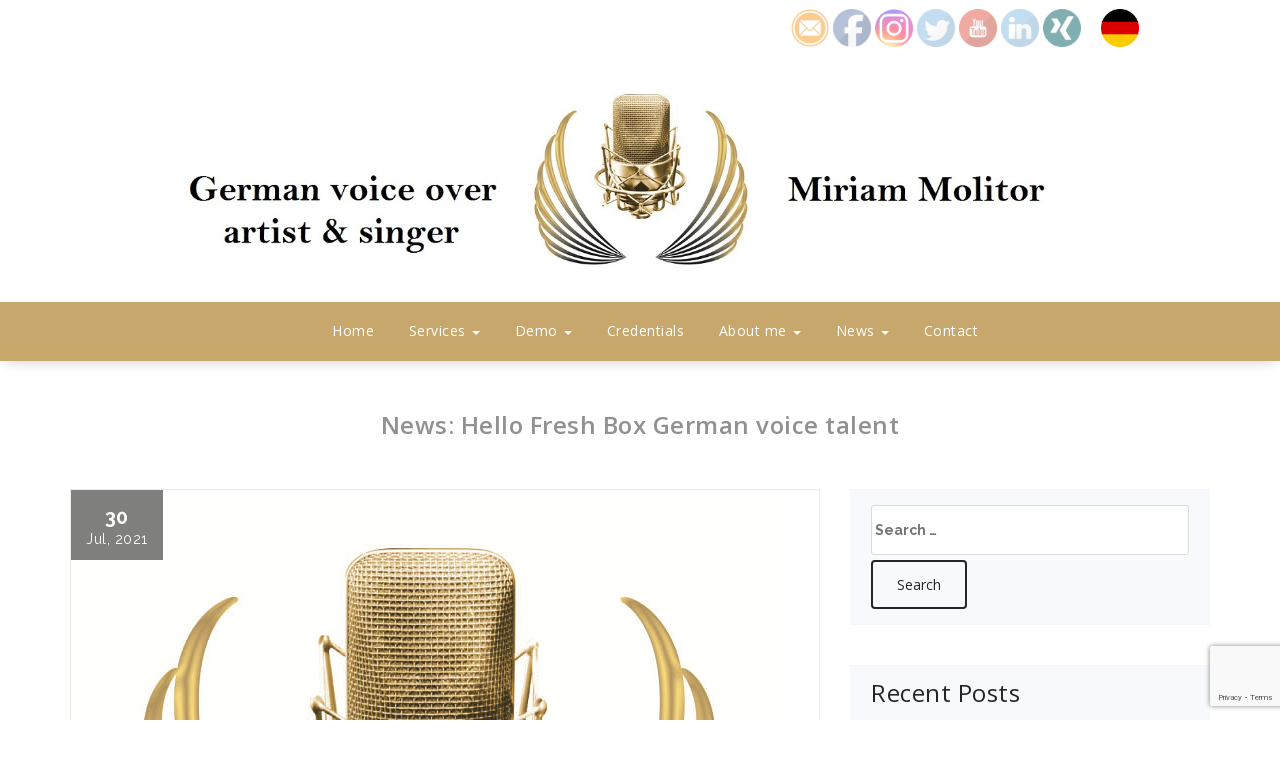

--- FILE ---
content_type: text/html; charset=UTF-8
request_url: https://www.sprechen-und-gesang.de/de/referenzen/payoneer_referenz_www-sprechen-und-gesang-de/?lang=en
body_size: 104431
content:
<!DOCTYPE html>
<html dir="ltr" lang="en-GB"
	prefix="og: https://ogp.me/ns#" >
	<head>
	<meta charset="UTF-8">
	<meta name="viewport" content="width=device-width, initial-scale=1">
	<link rel="profile" href="http://gmpg.org/xfn/11">
	
	<title>Sprecherin You Tube Videos und Werbevideos Miriam Molitor | Sprecherin, Synchronsprecherin, Werbesprecherin und Profisprecherin für Medien aller Art!</title>
	<style>img:is([sizes="auto" i], [sizes^="auto," i]) { contain-intrinsic-size: 3000px 1500px }</style>
	
		<!-- All in One SEO 4.3.1.1 - aioseo.com -->
		<meta name="description" content="You Tube Sprecherin oder Videosprecherin gesucht?" />
		<meta name="robots" content="max-image-preview:large" />
		<meta name="keywords" content="sprecherin you tube,sprecherin produktvideo,hello fresh voice,hello fresh sprecherin,stimme hello fresh,narrator you tube,narrator product video,german female voice over artist,female german voice over talent miriam molitor,geran female voice artist miriam molitor,sprecherin für reisewerbung,sprecherin reisen" />
		<link rel="canonical" href="https://www.sprechen-und-gesang.de/?lang=en" />
		<meta name="generator" content="All in One SEO (AIOSEO) 4.3.1.1 " />
		<meta property="og:locale" content="en_GB" />
		<meta property="og:site_name" content="Sprecherin, Synchronsprecherin, Werbesprecherin und Profisprecherin für Medien aller Art! |" />
		<meta property="og:type" content="article" />
		<meta property="og:title" content="Sprecherin You Tube Videos und Werbevideos Miriam Molitor | Sprecherin, Synchronsprecherin, Werbesprecherin und Profisprecherin für Medien aller Art!" />
		<meta property="og:description" content="You Tube Sprecherin oder Videosprecherin gesucht?" />
		<meta property="og:url" content="https://www.sprechen-und-gesang.de/?lang=en" />
		<meta property="og:image" content="https://www.sprechen-und-gesang.de/wp-content/uploads/2018/04/cropped-Sprecherin-Synchronstimme-Sängerin-Miriam-Molitor-www.sprechen-und-gesang.de_-1.jpg" />
		<meta property="og:image:secure_url" content="https://www.sprechen-und-gesang.de/wp-content/uploads/2018/04/cropped-Sprecherin-Synchronstimme-Sängerin-Miriam-Molitor-www.sprechen-und-gesang.de_-1.jpg" />
		<meta property="article:published_time" content="2021-07-30T15:10:27+00:00" />
		<meta property="article:modified_time" content="2022-01-20T05:57:17+00:00" />
		<meta name="twitter:card" content="summary" />
		<meta name="twitter:title" content="Sprecherin You Tube Videos und Werbevideos Miriam Molitor | Sprecherin, Synchronsprecherin, Werbesprecherin und Profisprecherin für Medien aller Art!" />
		<meta name="twitter:description" content="You Tube Sprecherin oder Videosprecherin gesucht?" />
		<meta name="twitter:image" content="https://www.sprechen-und-gesang.de/wp-content/uploads/2018/04/cropped-Sprecherin-Synchronstimme-Sängerin-Miriam-Molitor-www.sprechen-und-gesang.de_-1.jpg" />
		<script type="application/ld+json" class="aioseo-schema">
			{"@context":"https:\/\/schema.org","@graph":[{"@type":"BreadcrumbList","@id":"https:\/\/www.sprechen-und-gesang.de\/?lang=en#breadcrumblist","itemListElement":[{"@type":"ListItem","@id":"https:\/\/www.sprechen-und-gesang.de\/#listItem","position":1,"item":{"@type":"WebPage","@id":"https:\/\/www.sprechen-und-gesang.de\/","name":"Home","description":"You Tube Sprecherin oder Videosprecherin gesucht?","url":"https:\/\/www.sprechen-und-gesang.de\/"},"nextItem":"https:\/\/www.sprechen-und-gesang.de\/?p=1806&lang=en#listItem"},{"@type":"ListItem","@id":"https:\/\/www.sprechen-und-gesang.de\/?p=1806&lang=en#listItem","position":2,"item":{"@type":"WebPage","@id":"https:\/\/www.sprechen-und-gesang.de\/?p=1806&lang=en","name":"News: Hello Fresh Box German voice talent","description":"You Tube Sprecherin oder Videosprecherin gesucht?","url":"https:\/\/www.sprechen-und-gesang.de\/?p=1806&lang=en"},"previousItem":"https:\/\/www.sprechen-und-gesang.de\/#listItem"}]},{"@type":"CollectionPage","@id":"https:\/\/www.sprechen-und-gesang.de\/?lang=en#collectionpage","url":"https:\/\/www.sprechen-und-gesang.de\/?lang=en","name":"Sprecherin You Tube Videos und Werbevideos Miriam Molitor | Sprecherin, Synchronsprecherin, Werbesprecherin und Profisprecherin f\u00fcr Medien aller Art!","description":"You Tube Sprecherin oder Videosprecherin gesucht?","inLanguage":"en-GB","isPartOf":{"@id":"https:\/\/www.sprechen-und-gesang.de\/#website"},"breadcrumb":{"@id":"https:\/\/www.sprechen-und-gesang.de\/?lang=en#breadcrumblist"}},{"@type":"Organization","@id":"https:\/\/www.sprechen-und-gesang.de\/#organization","name":"Sprecherin, Synchronsprecherin, Werbesprecherin und Profisprecherin f\u00fcr Medien aller Art!","url":"https:\/\/www.sprechen-und-gesang.de\/","logo":{"@type":"ImageObject","url":"https:\/\/www.sprechen-und-gesang.de\/wp-content\/uploads\/2018\/04\/cropped-Sprecherin-Synchronstimme-S\u00e4ngerin-Miriam-Molitor-www.sprechen-und-gesang.de_-1.jpg","@id":"https:\/\/www.sprechen-und-gesang.de\/#organizationLogo","width":1586,"height":300},"image":{"@id":"https:\/\/www.sprechen-und-gesang.de\/#organizationLogo"}},{"@type":"WebSite","@id":"https:\/\/www.sprechen-und-gesang.de\/#website","url":"https:\/\/www.sprechen-und-gesang.de\/","name":"Sprecherin, Synchronsprecherin, Werbesprecherin und Profisprecherin f\u00fcr Medien aller Art!","inLanguage":"en-GB","publisher":{"@id":"https:\/\/www.sprechen-und-gesang.de\/#organization"}}]}
		</script>
		<!-- All in One SEO -->

<link rel='dns-prefetch' href='//www.google.com' />
<link rel='dns-prefetch' href='//fonts.googleapis.com' />
<link rel="alternate" type="application/rss+xml" title="Sprecherin, Synchronsprecherin, Werbesprecherin und Profisprecherin für Medien aller Art! &raquo; Feed" href="https://www.sprechen-und-gesang.de/?feed=rss2&#038;lang=en" />
<link rel="alternate" type="application/rss+xml" title="Sprecherin, Synchronsprecherin, Werbesprecherin und Profisprecherin für Medien aller Art! &raquo; Comments Feed" href="https://www.sprechen-und-gesang.de/?feed=comments-rss2&#038;lang=en" />
<script type="text/javascript">
/* <![CDATA[ */
window._wpemojiSettings = {"baseUrl":"https:\/\/s.w.org\/images\/core\/emoji\/16.0.1\/72x72\/","ext":".png","svgUrl":"https:\/\/s.w.org\/images\/core\/emoji\/16.0.1\/svg\/","svgExt":".svg","source":{"concatemoji":"https:\/\/www.sprechen-und-gesang.de\/wp-includes\/js\/wp-emoji-release.min.js?ver=6.8.3"}};
/*! This file is auto-generated */
!function(s,n){var o,i,e;function c(e){try{var t={supportTests:e,timestamp:(new Date).valueOf()};sessionStorage.setItem(o,JSON.stringify(t))}catch(e){}}function p(e,t,n){e.clearRect(0,0,e.canvas.width,e.canvas.height),e.fillText(t,0,0);var t=new Uint32Array(e.getImageData(0,0,e.canvas.width,e.canvas.height).data),a=(e.clearRect(0,0,e.canvas.width,e.canvas.height),e.fillText(n,0,0),new Uint32Array(e.getImageData(0,0,e.canvas.width,e.canvas.height).data));return t.every(function(e,t){return e===a[t]})}function u(e,t){e.clearRect(0,0,e.canvas.width,e.canvas.height),e.fillText(t,0,0);for(var n=e.getImageData(16,16,1,1),a=0;a<n.data.length;a++)if(0!==n.data[a])return!1;return!0}function f(e,t,n,a){switch(t){case"flag":return n(e,"\ud83c\udff3\ufe0f\u200d\u26a7\ufe0f","\ud83c\udff3\ufe0f\u200b\u26a7\ufe0f")?!1:!n(e,"\ud83c\udde8\ud83c\uddf6","\ud83c\udde8\u200b\ud83c\uddf6")&&!n(e,"\ud83c\udff4\udb40\udc67\udb40\udc62\udb40\udc65\udb40\udc6e\udb40\udc67\udb40\udc7f","\ud83c\udff4\u200b\udb40\udc67\u200b\udb40\udc62\u200b\udb40\udc65\u200b\udb40\udc6e\u200b\udb40\udc67\u200b\udb40\udc7f");case"emoji":return!a(e,"\ud83e\udedf")}return!1}function g(e,t,n,a){var r="undefined"!=typeof WorkerGlobalScope&&self instanceof WorkerGlobalScope?new OffscreenCanvas(300,150):s.createElement("canvas"),o=r.getContext("2d",{willReadFrequently:!0}),i=(o.textBaseline="top",o.font="600 32px Arial",{});return e.forEach(function(e){i[e]=t(o,e,n,a)}),i}function t(e){var t=s.createElement("script");t.src=e,t.defer=!0,s.head.appendChild(t)}"undefined"!=typeof Promise&&(o="wpEmojiSettingsSupports",i=["flag","emoji"],n.supports={everything:!0,everythingExceptFlag:!0},e=new Promise(function(e){s.addEventListener("DOMContentLoaded",e,{once:!0})}),new Promise(function(t){var n=function(){try{var e=JSON.parse(sessionStorage.getItem(o));if("object"==typeof e&&"number"==typeof e.timestamp&&(new Date).valueOf()<e.timestamp+604800&&"object"==typeof e.supportTests)return e.supportTests}catch(e){}return null}();if(!n){if("undefined"!=typeof Worker&&"undefined"!=typeof OffscreenCanvas&&"undefined"!=typeof URL&&URL.createObjectURL&&"undefined"!=typeof Blob)try{var e="postMessage("+g.toString()+"("+[JSON.stringify(i),f.toString(),p.toString(),u.toString()].join(",")+"));",a=new Blob([e],{type:"text/javascript"}),r=new Worker(URL.createObjectURL(a),{name:"wpTestEmojiSupports"});return void(r.onmessage=function(e){c(n=e.data),r.terminate(),t(n)})}catch(e){}c(n=g(i,f,p,u))}t(n)}).then(function(e){for(var t in e)n.supports[t]=e[t],n.supports.everything=n.supports.everything&&n.supports[t],"flag"!==t&&(n.supports.everythingExceptFlag=n.supports.everythingExceptFlag&&n.supports[t]);n.supports.everythingExceptFlag=n.supports.everythingExceptFlag&&!n.supports.flag,n.DOMReady=!1,n.readyCallback=function(){n.DOMReady=!0}}).then(function(){return e}).then(function(){var e;n.supports.everything||(n.readyCallback(),(e=n.source||{}).concatemoji?t(e.concatemoji):e.wpemoji&&e.twemoji&&(t(e.twemoji),t(e.wpemoji)))}))}((window,document),window._wpemojiSettings);
/* ]]> */
</script>
		<style type="text/css">

			
			
			
			
			
			
			
			
			
		</style>
		<style id='wp-emoji-styles-inline-css' type='text/css'>

	img.wp-smiley, img.emoji {
		display: inline !important;
		border: none !important;
		box-shadow: none !important;
		height: 1em !important;
		width: 1em !important;
		margin: 0 0.07em !important;
		vertical-align: -0.1em !important;
		background: none !important;
		padding: 0 !important;
	}
</style>
<link rel='stylesheet' id='wp-block-library-css' href='https://www.sprechen-und-gesang.de/wp-includes/css/dist/block-library/style.min.css?ver=6.8.3' type='text/css' media='all' />
<style id='classic-theme-styles-inline-css' type='text/css'>
/*! This file is auto-generated */
.wp-block-button__link{color:#fff;background-color:#32373c;border-radius:9999px;box-shadow:none;text-decoration:none;padding:calc(.667em + 2px) calc(1.333em + 2px);font-size:1.125em}.wp-block-file__button{background:#32373c;color:#fff;text-decoration:none}
</style>
<style id='global-styles-inline-css' type='text/css'>
:root{--wp--preset--aspect-ratio--square: 1;--wp--preset--aspect-ratio--4-3: 4/3;--wp--preset--aspect-ratio--3-4: 3/4;--wp--preset--aspect-ratio--3-2: 3/2;--wp--preset--aspect-ratio--2-3: 2/3;--wp--preset--aspect-ratio--16-9: 16/9;--wp--preset--aspect-ratio--9-16: 9/16;--wp--preset--color--black: #000000;--wp--preset--color--cyan-bluish-gray: #abb8c3;--wp--preset--color--white: #ffffff;--wp--preset--color--pale-pink: #f78da7;--wp--preset--color--vivid-red: #cf2e2e;--wp--preset--color--luminous-vivid-orange: #ff6900;--wp--preset--color--luminous-vivid-amber: #fcb900;--wp--preset--color--light-green-cyan: #7bdcb5;--wp--preset--color--vivid-green-cyan: #00d084;--wp--preset--color--pale-cyan-blue: #8ed1fc;--wp--preset--color--vivid-cyan-blue: #0693e3;--wp--preset--color--vivid-purple: #9b51e0;--wp--preset--gradient--vivid-cyan-blue-to-vivid-purple: linear-gradient(135deg,rgba(6,147,227,1) 0%,rgb(155,81,224) 100%);--wp--preset--gradient--light-green-cyan-to-vivid-green-cyan: linear-gradient(135deg,rgb(122,220,180) 0%,rgb(0,208,130) 100%);--wp--preset--gradient--luminous-vivid-amber-to-luminous-vivid-orange: linear-gradient(135deg,rgba(252,185,0,1) 0%,rgba(255,105,0,1) 100%);--wp--preset--gradient--luminous-vivid-orange-to-vivid-red: linear-gradient(135deg,rgba(255,105,0,1) 0%,rgb(207,46,46) 100%);--wp--preset--gradient--very-light-gray-to-cyan-bluish-gray: linear-gradient(135deg,rgb(238,238,238) 0%,rgb(169,184,195) 100%);--wp--preset--gradient--cool-to-warm-spectrum: linear-gradient(135deg,rgb(74,234,220) 0%,rgb(151,120,209) 20%,rgb(207,42,186) 40%,rgb(238,44,130) 60%,rgb(251,105,98) 80%,rgb(254,248,76) 100%);--wp--preset--gradient--blush-light-purple: linear-gradient(135deg,rgb(255,206,236) 0%,rgb(152,150,240) 100%);--wp--preset--gradient--blush-bordeaux: linear-gradient(135deg,rgb(254,205,165) 0%,rgb(254,45,45) 50%,rgb(107,0,62) 100%);--wp--preset--gradient--luminous-dusk: linear-gradient(135deg,rgb(255,203,112) 0%,rgb(199,81,192) 50%,rgb(65,88,208) 100%);--wp--preset--gradient--pale-ocean: linear-gradient(135deg,rgb(255,245,203) 0%,rgb(182,227,212) 50%,rgb(51,167,181) 100%);--wp--preset--gradient--electric-grass: linear-gradient(135deg,rgb(202,248,128) 0%,rgb(113,206,126) 100%);--wp--preset--gradient--midnight: linear-gradient(135deg,rgb(2,3,129) 0%,rgb(40,116,252) 100%);--wp--preset--font-size--small: 13px;--wp--preset--font-size--medium: 20px;--wp--preset--font-size--large: 36px;--wp--preset--font-size--x-large: 42px;--wp--preset--spacing--20: 0.44rem;--wp--preset--spacing--30: 0.67rem;--wp--preset--spacing--40: 1rem;--wp--preset--spacing--50: 1.5rem;--wp--preset--spacing--60: 2.25rem;--wp--preset--spacing--70: 3.38rem;--wp--preset--spacing--80: 5.06rem;--wp--preset--shadow--natural: 6px 6px 9px rgba(0, 0, 0, 0.2);--wp--preset--shadow--deep: 12px 12px 50px rgba(0, 0, 0, 0.4);--wp--preset--shadow--sharp: 6px 6px 0px rgba(0, 0, 0, 0.2);--wp--preset--shadow--outlined: 6px 6px 0px -3px rgba(255, 255, 255, 1), 6px 6px rgba(0, 0, 0, 1);--wp--preset--shadow--crisp: 6px 6px 0px rgba(0, 0, 0, 1);}:where(.is-layout-flex){gap: 0.5em;}:where(.is-layout-grid){gap: 0.5em;}body .is-layout-flex{display: flex;}.is-layout-flex{flex-wrap: wrap;align-items: center;}.is-layout-flex > :is(*, div){margin: 0;}body .is-layout-grid{display: grid;}.is-layout-grid > :is(*, div){margin: 0;}:where(.wp-block-columns.is-layout-flex){gap: 2em;}:where(.wp-block-columns.is-layout-grid){gap: 2em;}:where(.wp-block-post-template.is-layout-flex){gap: 1.25em;}:where(.wp-block-post-template.is-layout-grid){gap: 1.25em;}.has-black-color{color: var(--wp--preset--color--black) !important;}.has-cyan-bluish-gray-color{color: var(--wp--preset--color--cyan-bluish-gray) !important;}.has-white-color{color: var(--wp--preset--color--white) !important;}.has-pale-pink-color{color: var(--wp--preset--color--pale-pink) !important;}.has-vivid-red-color{color: var(--wp--preset--color--vivid-red) !important;}.has-luminous-vivid-orange-color{color: var(--wp--preset--color--luminous-vivid-orange) !important;}.has-luminous-vivid-amber-color{color: var(--wp--preset--color--luminous-vivid-amber) !important;}.has-light-green-cyan-color{color: var(--wp--preset--color--light-green-cyan) !important;}.has-vivid-green-cyan-color{color: var(--wp--preset--color--vivid-green-cyan) !important;}.has-pale-cyan-blue-color{color: var(--wp--preset--color--pale-cyan-blue) !important;}.has-vivid-cyan-blue-color{color: var(--wp--preset--color--vivid-cyan-blue) !important;}.has-vivid-purple-color{color: var(--wp--preset--color--vivid-purple) !important;}.has-black-background-color{background-color: var(--wp--preset--color--black) !important;}.has-cyan-bluish-gray-background-color{background-color: var(--wp--preset--color--cyan-bluish-gray) !important;}.has-white-background-color{background-color: var(--wp--preset--color--white) !important;}.has-pale-pink-background-color{background-color: var(--wp--preset--color--pale-pink) !important;}.has-vivid-red-background-color{background-color: var(--wp--preset--color--vivid-red) !important;}.has-luminous-vivid-orange-background-color{background-color: var(--wp--preset--color--luminous-vivid-orange) !important;}.has-luminous-vivid-amber-background-color{background-color: var(--wp--preset--color--luminous-vivid-amber) !important;}.has-light-green-cyan-background-color{background-color: var(--wp--preset--color--light-green-cyan) !important;}.has-vivid-green-cyan-background-color{background-color: var(--wp--preset--color--vivid-green-cyan) !important;}.has-pale-cyan-blue-background-color{background-color: var(--wp--preset--color--pale-cyan-blue) !important;}.has-vivid-cyan-blue-background-color{background-color: var(--wp--preset--color--vivid-cyan-blue) !important;}.has-vivid-purple-background-color{background-color: var(--wp--preset--color--vivid-purple) !important;}.has-black-border-color{border-color: var(--wp--preset--color--black) !important;}.has-cyan-bluish-gray-border-color{border-color: var(--wp--preset--color--cyan-bluish-gray) !important;}.has-white-border-color{border-color: var(--wp--preset--color--white) !important;}.has-pale-pink-border-color{border-color: var(--wp--preset--color--pale-pink) !important;}.has-vivid-red-border-color{border-color: var(--wp--preset--color--vivid-red) !important;}.has-luminous-vivid-orange-border-color{border-color: var(--wp--preset--color--luminous-vivid-orange) !important;}.has-luminous-vivid-amber-border-color{border-color: var(--wp--preset--color--luminous-vivid-amber) !important;}.has-light-green-cyan-border-color{border-color: var(--wp--preset--color--light-green-cyan) !important;}.has-vivid-green-cyan-border-color{border-color: var(--wp--preset--color--vivid-green-cyan) !important;}.has-pale-cyan-blue-border-color{border-color: var(--wp--preset--color--pale-cyan-blue) !important;}.has-vivid-cyan-blue-border-color{border-color: var(--wp--preset--color--vivid-cyan-blue) !important;}.has-vivid-purple-border-color{border-color: var(--wp--preset--color--vivid-purple) !important;}.has-vivid-cyan-blue-to-vivid-purple-gradient-background{background: var(--wp--preset--gradient--vivid-cyan-blue-to-vivid-purple) !important;}.has-light-green-cyan-to-vivid-green-cyan-gradient-background{background: var(--wp--preset--gradient--light-green-cyan-to-vivid-green-cyan) !important;}.has-luminous-vivid-amber-to-luminous-vivid-orange-gradient-background{background: var(--wp--preset--gradient--luminous-vivid-amber-to-luminous-vivid-orange) !important;}.has-luminous-vivid-orange-to-vivid-red-gradient-background{background: var(--wp--preset--gradient--luminous-vivid-orange-to-vivid-red) !important;}.has-very-light-gray-to-cyan-bluish-gray-gradient-background{background: var(--wp--preset--gradient--very-light-gray-to-cyan-bluish-gray) !important;}.has-cool-to-warm-spectrum-gradient-background{background: var(--wp--preset--gradient--cool-to-warm-spectrum) !important;}.has-blush-light-purple-gradient-background{background: var(--wp--preset--gradient--blush-light-purple) !important;}.has-blush-bordeaux-gradient-background{background: var(--wp--preset--gradient--blush-bordeaux) !important;}.has-luminous-dusk-gradient-background{background: var(--wp--preset--gradient--luminous-dusk) !important;}.has-pale-ocean-gradient-background{background: var(--wp--preset--gradient--pale-ocean) !important;}.has-electric-grass-gradient-background{background: var(--wp--preset--gradient--electric-grass) !important;}.has-midnight-gradient-background{background: var(--wp--preset--gradient--midnight) !important;}.has-small-font-size{font-size: var(--wp--preset--font-size--small) !important;}.has-medium-font-size{font-size: var(--wp--preset--font-size--medium) !important;}.has-large-font-size{font-size: var(--wp--preset--font-size--large) !important;}.has-x-large-font-size{font-size: var(--wp--preset--font-size--x-large) !important;}
:where(.wp-block-post-template.is-layout-flex){gap: 1.25em;}:where(.wp-block-post-template.is-layout-grid){gap: 1.25em;}
:where(.wp-block-columns.is-layout-flex){gap: 2em;}:where(.wp-block-columns.is-layout-grid){gap: 2em;}
:root :where(.wp-block-pullquote){font-size: 1.5em;line-height: 1.6;}
</style>
<link rel='stylesheet' id='contact-form-7-css' href='https://www.sprechen-und-gesang.de/wp-content/plugins/contact-form-7/includes/css/styles.css?ver=5.5.4' type='text/css' media='all' />
<link rel='stylesheet' id='dashicons-css' href='https://www.sprechen-und-gesang.de/wp-includes/css/dashicons.min.css?ver=6.8.3' type='text/css' media='all' />
<link rel='stylesheet' id='media_player_style_kit-frontend-css' href='https://www.sprechen-und-gesang.de/wp-content/plugins/media-player-style-kit/assets/css/frontend.css?ver=1.0.1' type='text/css' media='all' />
<style id='responsive-menu-inline-css' type='text/css'>
/** This file is major component of this plugin so please don't try to edit here. */
#rmp_menu_trigger-1815 {
  width: 50px;
  height: 44px;
  position: fixed;
  top: 15px;
  border-radius: 5px;
  display: none;
  text-decoration: none;
  right: 8%;
  background: #c8a76c;
  transition: transform 0.5s, background-color 0.5s;
}
#rmp_menu_trigger-1815:hover, #rmp_menu_trigger-1815:focus {
  background: #000;
  text-decoration: unset;
}
#rmp_menu_trigger-1815.is-active {
  background: #000;
}
#rmp_menu_trigger-1815 .rmp-trigger-box {
  width: 25px;
  color: #fff;
}
#rmp_menu_trigger-1815 .rmp-trigger-icon-active, #rmp_menu_trigger-1815 .rmp-trigger-text-open {
  display: none;
}
#rmp_menu_trigger-1815.is-active .rmp-trigger-icon-active, #rmp_menu_trigger-1815.is-active .rmp-trigger-text-open {
  display: inline;
}
#rmp_menu_trigger-1815.is-active .rmp-trigger-icon-inactive, #rmp_menu_trigger-1815.is-active .rmp-trigger-text {
  display: none;
}
#rmp_menu_trigger-1815 .rmp-trigger-label {
  color: #fff;
  pointer-events: none;
  line-height: 13px;
  font-family: inherit;
  font-size: 14px;
  display: inline;
  text-transform: inherit;
}
#rmp_menu_trigger-1815 .rmp-trigger-label.rmp-trigger-label-top {
  display: block;
  margin-bottom: 12px;
}
#rmp_menu_trigger-1815 .rmp-trigger-label.rmp-trigger-label-bottom {
  display: block;
  margin-top: 12px;
}
#rmp_menu_trigger-1815 .responsive-menu-pro-inner {
  display: block;
}
#rmp_menu_trigger-1815 .responsive-menu-pro-inner, #rmp_menu_trigger-1815 .responsive-menu-pro-inner::before, #rmp_menu_trigger-1815 .responsive-menu-pro-inner::after {
  width: 25px;
  height: 3px;
  background-color: #fff;
  border-radius: 4px;
  position: absolute;
}
#rmp_menu_trigger-1815.is-active .responsive-menu-pro-inner, #rmp_menu_trigger-1815.is-active .responsive-menu-pro-inner::before, #rmp_menu_trigger-1815.is-active .responsive-menu-pro-inner::after {
  background-color: #fff;
}
#rmp_menu_trigger-1815:hover .responsive-menu-pro-inner, #rmp_menu_trigger-1815:hover .responsive-menu-pro-inner::before, #rmp_menu_trigger-1815:hover .responsive-menu-pro-inner::after {
  background-color: #fff;
}
/* Hamburger menu styling */
@media screen and (max-width: 767px) {
  /** Menu Title Style */
  /** Menu Additional Content Style */
  #rmp_menu_trigger-1815 {
    display: block;
  }
  #rmp-container-1815 {
    position: fixed;
    top: 0;
    margin: 0;
    transition: transform 0.5s;
    overflow: auto;
    display: block;
    width: 75%;
    background-color: #212121;
    background-image: url("");
    height: 100%;
    left: 0;
    padding-top: 0px;
    padding-left: 0px;
    padding-bottom: 0px;
    padding-right: 0px;
  }
  #rmp-menu-wrap-1815 {
    padding-top: 0px;
    padding-left: 0px;
    padding-bottom: 0px;
    padding-right: 0px;
    background-color: #212121;
  }
  #rmp-menu-wrap-1815 .rmp-menu, #rmp-menu-wrap-1815 .rmp-submenu {
    width: 100%;
    box-sizing: border-box;
    margin: 0;
    padding: 0;
  }
  #rmp-menu-wrap-1815 .rmp-submenu-depth-1 .rmp-menu-item-link {
    padding-left: 10%;
  }
  #rmp-menu-wrap-1815 .rmp-submenu-depth-2 .rmp-menu-item-link {
    padding-left: 15%;
  }
  #rmp-menu-wrap-1815 .rmp-submenu-depth-3 .rmp-menu-item-link {
    padding-left: 20%;
  }
  #rmp-menu-wrap-1815 .rmp-submenu-depth-4 .rmp-menu-item-link {
    padding-left: 25%;
  }
  #rmp-menu-wrap-1815 .rmp-submenu.rmp-submenu-open {
    display: block;
  }
  #rmp-menu-wrap-1815 .rmp-menu-item {
    width: 100%;
    list-style: none;
    margin: 0;
  }
  #rmp-menu-wrap-1815 .rmp-menu-item-link {
    height: 40px;
    line-height: 40px;
    font-size: 13px;
    border-bottom: 1px solid #212121;
    font-family: inherit;
    color: #fff;
    text-align: left;
    background-color: #212121;
    font-weight: normal;
    letter-spacing: 0px;
    display: block;
    width: 100%;
    text-decoration: none;
    position: relative;
    overflow: hidden;
    transition: background-color 0.5s, border-color 0.5s, 0.5s;
    padding: 0 5%;
    padding-right: 50px;
  }
  #rmp-menu-wrap-1815 .rmp-menu-item-link:after, #rmp-menu-wrap-1815 .rmp-menu-item-link:before {
    display: none;
  }
  #rmp-menu-wrap-1815 .rmp-menu-item-link:hover {
    color: #fff;
    border-color: #212121;
    background-color: #3f3f3f;
  }
  #rmp-menu-wrap-1815 .rmp-menu-item-link:focus {
    outline: none;
    border-color: unset;
    box-shadow: unset;
  }
  #rmp-menu-wrap-1815 .rmp-menu-item-link .rmp-font-icon {
    height: 40px;
    line-height: 40px;
    margin-right: 10px;
    font-size: 13px;
  }
  #rmp-menu-wrap-1815 .rmp-menu-current-item .rmp-menu-item-link {
    color: #fff;
    border-color: #212121;
    background-color: #212121;
  }
  #rmp-menu-wrap-1815 .rmp-menu-current-item .rmp-menu-item-link:hover {
    color: #fff;
    border-color: #3f3f3f;
    background-color: #3f3f3f;
  }
  #rmp-menu-wrap-1815 .rmp-menu-subarrow {
    position: absolute;
    top: 0;
    bottom: 0;
    text-align: center;
    overflow: hidden;
    background-size: cover;
    overflow: hidden;
    right: 0;
    border-left-style: solid;
    border-left-color: #212121;
    border-left-width: 1px;
    height: 40px;
    width: 40px;
    color: #fff;
    background-color: #212121;
  }
  #rmp-menu-wrap-1815 .rmp-menu-subarrow:hover {
    color: #fff;
    border-color: #3f3f3f;
    background-color: #3f3f3f;
  }
  #rmp-menu-wrap-1815 .rmp-menu-subarrow .rmp-font-icon {
    margin-right: unset;
  }
  #rmp-menu-wrap-1815 .rmp-menu-subarrow * {
    vertical-align: middle;
    line-height: 40px;
  }
  #rmp-menu-wrap-1815 .rmp-menu-subarrow-active {
    display: block;
    background-size: cover;
    color: #fff;
    border-color: #212121;
    background-color: #212121;
  }
  #rmp-menu-wrap-1815 .rmp-menu-subarrow-active:hover {
    color: #fff;
    border-color: #3f3f3f;
    background-color: #3f3f3f;
  }
  #rmp-menu-wrap-1815 .rmp-submenu {
    display: none;
  }
  #rmp-menu-wrap-1815 .rmp-submenu .rmp-menu-item-link {
    height: 40px;
    line-height: 40px;
    letter-spacing: 0px;
    font-size: 13px;
    border-bottom: 1px solid #212121;
    font-family: inherit;
    font-weight: normal;
    color: #fff;
    text-align: left;
    background-color: #212121;
  }
  #rmp-menu-wrap-1815 .rmp-submenu .rmp-menu-item-link:hover {
    color: #fff;
    border-color: #212121;
    background-color: #3f3f3f;
  }
  #rmp-menu-wrap-1815 .rmp-submenu .rmp-menu-current-item .rmp-menu-item-link {
    color: #fff;
    border-color: #212121;
    background-color: #212121;
  }
  #rmp-menu-wrap-1815 .rmp-submenu .rmp-menu-current-item .rmp-menu-item-link:hover {
    color: #fff;
    border-color: #3f3f3f;
    background-color: #3f3f3f;
  }
  #rmp-menu-wrap-1815 .rmp-submenu .rmp-menu-subarrow {
    right: 0;
    border-right: unset;
    border-left-style: solid;
    border-left-color: #1d4354;
    border-left-width: 0px;
    height: 39px;
    line-height: 39px;
    width: 40px;
    color: #fff;
    background-color: inherit;
  }
  #rmp-menu-wrap-1815 .rmp-submenu .rmp-menu-subarrow:hover {
    color: #fff;
    border-color: #3f3f3f;
    background-color: inherit;
  }
  #rmp-menu-wrap-1815 .rmp-submenu .rmp-menu-subarrow-active {
    color: #fff;
    border-color: #1d4354;
    background-color: inherit;
  }
  #rmp-menu-wrap-1815 .rmp-submenu .rmp-menu-subarrow-active:hover {
    color: #fff;
    border-color: #3f3f3f;
    background-color: inherit;
  }
  #rmp-menu-wrap-1815 .rmp-menu-item-description {
    margin: 0;
    padding: 5px 5%;
    opacity: 0.8;
    color: #fff;
  }
  #rmp-search-box-1815 {
    display: block;
    padding-top: 0px;
    padding-left: 5%;
    padding-bottom: 0px;
    padding-right: 5%;
  }
  #rmp-search-box-1815 .rmp-search-form {
    margin: 0;
  }
  #rmp-search-box-1815 .rmp-search-box {
    background: #fff;
    border: 1px solid #dadada;
    color: #333;
    width: 100%;
    padding: 0 5%;
    border-radius: 30px;
    height: 45px;
    -webkit-appearance: none;
  }
  #rmp-search-box-1815 .rmp-search-box::placeholder {
    color: #C7C7CD;
  }
  #rmp-search-box-1815 .rmp-search-box:focus {
    background-color: #fff;
    outline: 2px solid #dadada;
    color: #333;
  }
  #rmp-menu-title-1815 {
    background-color: #212121;
    color: #fff;
    text-align: center;
    font-size: 13px;
    padding-top: 10%;
    padding-left: 5%;
    padding-bottom: 0%;
    padding-right: 5%;
    font-weight: 400;
    transition: background-color 0.5s, border-color 0.5s, color 0.5s;
  }
  #rmp-menu-title-1815:hover {
    background-color: #212121;
    color: #fff;
  }
  #rmp-menu-title-1815 > a {
    color: #fff;
    width: 100%;
    background-color: unset;
    text-decoration: none;
  }
  #rmp-menu-title-1815 > a:hover {
    color: #fff;
  }
  #rmp-menu-title-1815 .rmp-font-icon {
    font-size: 13px;
  }
  #rmp-menu-additional-content-1815 {
    padding-top: 0px;
    padding-left: 5%;
    padding-bottom: 0px;
    padding-right: 5%;
    color: #fff;
    text-align: center;
    font-size: 16px;
  }
}
/**
This file contents common styling of menus.
*/
.rmp-container {
  display: none;
  visibility: visible;
  padding: 0px 0px 0px 0px;
  z-index: 99998;
  transition: all 0.3s;
  /** Scrolling bar in menu setting box **/
}
.rmp-container.rmp-fade-top, .rmp-container.rmp-fade-left, .rmp-container.rmp-fade-right, .rmp-container.rmp-fade-bottom {
  display: none;
}
.rmp-container.rmp-slide-left, .rmp-container.rmp-push-left {
  transform: translateX(-100%);
  -ms-transform: translateX(-100%);
  -webkit-transform: translateX(-100%);
  -moz-transform: translateX(-100%);
}
.rmp-container.rmp-slide-left.rmp-menu-open, .rmp-container.rmp-push-left.rmp-menu-open {
  transform: translateX(0);
  -ms-transform: translateX(0);
  -webkit-transform: translateX(0);
  -moz-transform: translateX(0);
}
.rmp-container.rmp-slide-right, .rmp-container.rmp-push-right {
  transform: translateX(100%);
  -ms-transform: translateX(100%);
  -webkit-transform: translateX(100%);
  -moz-transform: translateX(100%);
}
.rmp-container.rmp-slide-right.rmp-menu-open, .rmp-container.rmp-push-right.rmp-menu-open {
  transform: translateX(0);
  -ms-transform: translateX(0);
  -webkit-transform: translateX(0);
  -moz-transform: translateX(0);
}
.rmp-container.rmp-slide-top, .rmp-container.rmp-push-top {
  transform: translateY(-100%);
  -ms-transform: translateY(-100%);
  -webkit-transform: translateY(-100%);
  -moz-transform: translateY(-100%);
}
.rmp-container.rmp-slide-top.rmp-menu-open, .rmp-container.rmp-push-top.rmp-menu-open {
  transform: translateY(0);
  -ms-transform: translateY(0);
  -webkit-transform: translateY(0);
  -moz-transform: translateY(0);
}
.rmp-container.rmp-slide-bottom, .rmp-container.rmp-push-bottom {
  transform: translateY(100%);
  -ms-transform: translateY(100%);
  -webkit-transform: translateY(100%);
  -moz-transform: translateY(100%);
}
.rmp-container.rmp-slide-bottom.rmp-menu-open, .rmp-container.rmp-push-bottom.rmp-menu-open {
  transform: translateX(0);
  -ms-transform: translateX(0);
  -webkit-transform: translateX(0);
  -moz-transform: translateX(0);
}
.rmp-container::-webkit-scrollbar {
  width: 0px;
}
.rmp-container ::-webkit-scrollbar-track {
  box-shadow: inset 0 0 5px transparent;
}
.rmp-container ::-webkit-scrollbar-thumb {
  background: transparent;
}
.rmp-container ::-webkit-scrollbar-thumb:hover {
  background: transparent;
}
.rmp-container .rmp-menu-wrap .rmp-menu {
  transition: none;
  border-radius: 0;
  box-shadow: none;
  background: none;
  border: 0;
  bottom: auto;
  box-sizing: border-box;
  clip: auto;
  color: #666;
  display: block;
  float: none;
  font-family: inherit;
  font-size: 14px;
  height: auto;
  left: auto;
  line-height: 1.7;
  list-style-type: none;
  margin: 0;
  min-height: auto;
  max-height: none;
  opacity: 1;
  outline: none;
  overflow: visible;
  padding: 0;
  position: relative;
  pointer-events: auto;
  right: auto;
  text-align: left;
  text-decoration: none;
  text-indent: 0;
  text-transform: none;
  transform: none;
  top: auto;
  visibility: inherit;
  width: auto;
  word-wrap: break-word;
  white-space: normal;
}
.rmp-container .rmp-menu-additional-content {
  display: block;
  word-break: break-word;
}
.rmp-container .rmp-menu-title {
  display: flex;
  flex-direction: column;
}
.rmp-container .rmp-menu-title .rmp-menu-title-image {
  max-width: 100%;
  margin-bottom: 15px;
  display: block;
  margin: auto;
  margin-bottom: 15px;
}
button.rmp_menu_trigger {
  z-index: 999999;
  overflow: hidden;
  outline: none;
  border: 0;
  display: none;
  margin: 0;
  transition: transform 0.5s, background-color 0.5s;
  padding: 0;
}
button.rmp_menu_trigger .responsive-menu-pro-inner::before, button.rmp_menu_trigger .responsive-menu-pro-inner::after {
  content: "";
  display: block;
}
button.rmp_menu_trigger .responsive-menu-pro-inner::before {
  top: 10px;
}
button.rmp_menu_trigger .responsive-menu-pro-inner::after {
  bottom: 10px;
}
button.rmp_menu_trigger .rmp-trigger-box {
  width: 40px;
  display: inline-block;
  position: relative;
  pointer-events: none;
  vertical-align: super;
}
/*  Menu Trigger Boring Animation */
.rmp-menu-trigger-boring .responsive-menu-pro-inner {
  transition-property: none;
}
.rmp-menu-trigger-boring .responsive-menu-pro-inner::after, .rmp-menu-trigger-boring .responsive-menu-pro-inner::before {
  transition-property: none;
}
.rmp-menu-trigger-boring.is-active .responsive-menu-pro-inner {
  transform: rotate(45deg);
}
.rmp-menu-trigger-boring.is-active .responsive-menu-pro-inner:before {
  top: 0;
  opacity: 0;
}
.rmp-menu-trigger-boring.is-active .responsive-menu-pro-inner:after {
  bottom: 0;
  transform: rotate(-90deg);
}

</style>
<link rel='stylesheet' id='jquery-ui-css' href='https://www.sprechen-und-gesang.de/wp-content/plugins/soundy-audio-playlist/css/jquery-ui-1.12.1/jquery-ui.css?ver=6.8.3' type='text/css' media='all' />
<link rel='stylesheet' id='sdy_pl_front_end-css' href='https://www.sprechen-und-gesang.de/wp-content/plugins/soundy-audio-playlist/css/style-front-end.css?ver=6.8.3' type='text/css' media='all' />
<link rel='stylesheet' id='sdy_pl_playlist-css' href='https://www.sprechen-und-gesang.de/wp-content/plugins/soundy-audio-playlist/css/style-playlist.css?ver=6.8.3' type='text/css' media='all' />
<link rel='stylesheet' id='wpos-slick-style-css' href='https://www.sprechen-und-gesang.de/wp-content/plugins/wp-responsive-recent-post-slider/assets/css/slick.css?ver=3.0.4.1' type='text/css' media='all' />
<link rel='stylesheet' id='wppsac-public-style-css' href='https://www.sprechen-und-gesang.de/wp-content/plugins/wp-responsive-recent-post-slider/assets/css/recent-post-style.css?ver=3.0.4.1' type='text/css' media='all' />
<link rel='stylesheet' id='proficient-fonts-css' href='//fonts.googleapis.com/css?family=Open+Sans%3A300%2C400%2C600%2C700%2C800%7CRaleway%3A400%2C700&#038;subset=latin%2Clatin-ext' type='text/css' media='all' />
<link rel='stylesheet' id='specia-style-css' href='https://www.sprechen-und-gesang.de/wp-content/themes/proficient/style.css?ver=6.8.3' type='text/css' media='all' />
<link rel='stylesheet' id='owl-carousel-css' href='https://www.sprechen-und-gesang.de/wp-content/themes/specia/css/owl.carousel.css?ver=6.8.3' type='text/css' media='all' />
<link rel='stylesheet' id='bootstrap-css' href='https://www.sprechen-und-gesang.de/wp-content/themes/specia/css/bootstrap.css?ver=6.8.3' type='text/css' media='all' />
<link rel='stylesheet' id='owl-carousel-theme-css' href='https://www.sprechen-und-gesang.de/wp-content/themes/specia/css/owl.theme.default.min.css?ver=6.8.3' type='text/css' media='all' />
<link rel='stylesheet' id='specia-form-css' href='https://www.sprechen-und-gesang.de/wp-content/themes/specia/css/form.css?ver=6.8.3' type='text/css' media='all' />
<link rel='stylesheet' id='specia-typography-css' href='https://www.sprechen-und-gesang.de/wp-content/themes/specia/css/typography.css?ver=6.8.3' type='text/css' media='all' />
<link rel='stylesheet' id='specia-widget-css' href='https://www.sprechen-und-gesang.de/wp-content/themes/specia/css/widget.css?ver=6.8.3' type='text/css' media='all' />
<link rel='stylesheet' id='animate-css' href='https://www.sprechen-und-gesang.de/wp-content/themes/specia/css/animate.min.css?ver=6.8.3' type='text/css' media='all' />
<link rel='stylesheet' id='specia-text-rotator-css' href='https://www.sprechen-und-gesang.de/wp-content/themes/specia/css/text-rotator.css?ver=6.8.3' type='text/css' media='all' />
<link rel='stylesheet' id='specia-menus-css' href='https://www.sprechen-und-gesang.de/wp-content/themes/specia/css/menus.css?ver=6.8.3' type='text/css' media='all' />
<link rel='stylesheet' id='font-awesome-css' href='https://www.sprechen-und-gesang.de/wp-content/themes/specia/inc/fonts/font-awesome/css/font-awesome.min.css?ver=6.8.3' type='text/css' media='all' />
<link rel='stylesheet' id='specia-fonts-css' href='//fonts.googleapis.com/css?family=Open+Sans%3A300%2C400%2C600%2C700%2C800%7CRaleway%3A400%2C700&#038;subset=latin%2Clatin-ext' type='text/css' media='all' />
<link rel='stylesheet' id='newsletter-css' href='https://www.sprechen-und-gesang.de/wp-content/plugins/newsletter/style.css?ver=7.6.9' type='text/css' media='all' />
<link rel='stylesheet' id='msl-main-css' href='https://www.sprechen-und-gesang.de/wp-content/plugins/master-slider/public/assets/css/masterslider.main.css?ver=3.7.10' type='text/css' media='all' />
<link rel='stylesheet' id='msl-custom-css' href='https://www.sprechen-und-gesang.de/wp-content/uploads/master-slider/custom.css?ver=11.6' type='text/css' media='all' />
<link rel='stylesheet' id='specia-parent-style-css' href='https://www.sprechen-und-gesang.de/wp-content/themes/specia/style.css?ver=6.8.3' type='text/css' media='all' />
<link rel='stylesheet' id='child-style-css' href='https://www.sprechen-und-gesang.de/wp-content/themes/proficient/style.css?ver=6.8.3' type='text/css' media='all' />
<link rel='stylesheet' id='proficient-default-css' href='https://www.sprechen-und-gesang.de/wp-content/themes/proficient/css/colors/default.css?ver=6.8.3' type='text/css' media='all' />
<link rel='stylesheet' id='proficient-media-query-css' href='https://www.sprechen-und-gesang.de/wp-content/themes/specia/css/media-query.css?ver=6.8.3' type='text/css' media='all' />
<link rel='stylesheet' id='proficient-woo-css' href='https://www.sprechen-und-gesang.de/wp-content/themes/proficient/css/woo.css?ver=6.8.3' type='text/css' media='all' />
<script type="text/javascript" src="https://www.sprechen-und-gesang.de/wp-includes/js/jquery/jquery.min.js?ver=3.7.1" id="jquery-core-js"></script>
<script type="text/javascript" src="https://www.sprechen-und-gesang.de/wp-includes/js/jquery/jquery-migrate.min.js?ver=3.4.1" id="jquery-migrate-js"></script>
<script type="text/javascript" id="rmp_menu_scripts-js-extra">
/* <![CDATA[ */
var rmp_menu = {"ajaxURL":"https:\/\/www.sprechen-und-gesang.de\/wp-admin\/admin-ajax.php","wp_nonce":"cca0fa4876","menu":[{"menu_theme":"Default","theme_type":"default","theme_location_menu":"0","submenu_submenu_arrow_width":"40","submenu_submenu_arrow_width_unit":"px","submenu_submenu_arrow_height":"39","submenu_submenu_arrow_height_unit":"px","submenu_arrow_position":"right","submenu_sub_arrow_background_colour":"","submenu_sub_arrow_background_hover_colour":"","submenu_sub_arrow_background_colour_active":"","submenu_sub_arrow_background_hover_colour_active":"","submenu_sub_arrow_border_width":"","submenu_sub_arrow_border_width_unit":"px","submenu_sub_arrow_border_colour":"#1d4354","submenu_sub_arrow_border_hover_colour":"#3f3f3f","submenu_sub_arrow_border_colour_active":"#1d4354","submenu_sub_arrow_border_hover_colour_active":"#3f3f3f","submenu_sub_arrow_shape_colour":"#fff","submenu_sub_arrow_shape_hover_colour":"#fff","submenu_sub_arrow_shape_colour_active":"#fff","submenu_sub_arrow_shape_hover_colour_active":"#fff","use_header_bar":"off","header_bar_items_order":{"logo":"off","title":"on","additional content":"off","menu":"on","search":"off"},"header_bar_title":"Responsive Menu","header_bar_html_content":"","header_bar_logo":"","header_bar_logo_link":"","header_bar_logo_width":"","header_bar_logo_width_unit":"%","header_bar_logo_height":"","header_bar_logo_height_unit":"px","header_bar_height":"80","header_bar_height_unit":"px","header_bar_padding":{"top":"0px","right":"5%","bottom":"0px","left":"5%"},"header_bar_font":"","header_bar_font_size":"14","header_bar_font_size_unit":"px","header_bar_text_color":"#ffffff","header_bar_background_color":"#1d4354","header_bar_breakpoint":"8000","header_bar_position_type":"fixed","header_bar_adjust_page":"on","header_bar_scroll_enable":"off","header_bar_scroll_background_color":"#36bdf6","mobile_breakpoint":"600","tablet_breakpoint":"767","transition_speed":"0.5","sub_menu_speed":"0.2","show_menu_on_page_load":"off","menu_disable_scrolling":"off","menu_overlay":"off","menu_overlay_colour":"rgba(0,0,0,0.7)","desktop_menu_width":"","desktop_menu_width_unit":"%","desktop_menu_positioning":"absolute","desktop_menu_side":"left","desktop_menu_to_hide":"","use_current_theme_location":"off","mega_menu":{"225":"off","227":"off","229":"off","228":"off","226":"off"},"desktop_submenu_open_animation":"none","desktop_submenu_open_animation_speed":"100ms","desktop_submenu_open_on_click":"off","desktop_menu_hide_and_show":"off","menu_name":"Default Menu","menu_to_use":"menu-1-de","different_menu_for_mobile":"off","menu_to_use_in_mobile":"main-menu","use_mobile_menu":"on","use_tablet_menu":"on","use_desktop_menu":"off","menu_display_on":"all-pages","menu_to_hide":"","submenu_descriptions_on":"off","custom_walker":"","menu_background_colour":"#212121","menu_depth":"5","smooth_scroll_on":"off","smooth_scroll_speed":"500","menu_font_icons":{"id":["225"],"icon":[""]},"menu_links_height":"40","menu_links_height_unit":"px","menu_links_line_height":"40","menu_links_line_height_unit":"px","menu_depth_0":"5","menu_depth_0_unit":"%","menu_font_size":"13","menu_font_size_unit":"px","menu_font":"","menu_font_weight":"normal","menu_text_alignment":"left","menu_text_letter_spacing":"","menu_word_wrap":"off","menu_link_colour":"#fff","menu_link_hover_colour":"#fff","menu_current_link_colour":"#fff","menu_current_link_hover_colour":"#fff","menu_item_background_colour":"#212121","menu_item_background_hover_colour":"#3f3f3f","menu_current_item_background_colour":"#212121","menu_current_item_background_hover_colour":"#3f3f3f","menu_border_width":"1","menu_border_width_unit":"px","menu_item_border_colour":"#212121","menu_item_border_colour_hover":"#212121","menu_current_item_border_colour":"#212121","menu_current_item_border_hover_colour":"#3f3f3f","submenu_links_height":"40","submenu_links_height_unit":"px","submenu_links_line_height":"40","submenu_links_line_height_unit":"px","menu_depth_side":"left","menu_depth_1":"10","menu_depth_1_unit":"%","menu_depth_2":"15","menu_depth_2_unit":"%","menu_depth_3":"20","menu_depth_3_unit":"%","menu_depth_4":"25","menu_depth_4_unit":"%","submenu_item_background_colour":"#212121","submenu_item_background_hover_colour":"#3f3f3f","submenu_current_item_background_colour":"#212121","submenu_current_item_background_hover_colour":"#3f3f3f","submenu_border_width":"1","submenu_border_width_unit":"px","submenu_item_border_colour":"#212121","submenu_item_border_colour_hover":"#212121","submenu_current_item_border_colour":"#212121","submenu_current_item_border_hover_colour":"#3f3f3f","submenu_font_size":"13","submenu_font_size_unit":"px","submenu_font":"","submenu_font_weight":"normal","submenu_text_letter_spacing":"","submenu_text_alignment":"left","submenu_link_colour":"#fff","submenu_link_hover_colour":"#fff","submenu_current_link_colour":"#fff","submenu_current_link_hover_colour":"#fff","inactive_arrow_shape":"\u25bc","active_arrow_shape":"\u25b2","inactive_arrow_font_icon":"","active_arrow_font_icon":"","inactive_arrow_image":"","active_arrow_image":"","submenu_arrow_width":"40","submenu_arrow_width_unit":"px","submenu_arrow_height":"40","submenu_arrow_height_unit":"px","arrow_position":"right","menu_sub_arrow_shape_colour":"#fff","menu_sub_arrow_shape_hover_colour":"#fff","menu_sub_arrow_shape_colour_active":"#fff","menu_sub_arrow_shape_hover_colour_active":"#fff","menu_sub_arrow_border_width":"1","menu_sub_arrow_border_width_unit":"px","menu_sub_arrow_border_colour":"#212121","menu_sub_arrow_border_hover_colour":"#3f3f3f","menu_sub_arrow_border_colour_active":"#212121","menu_sub_arrow_border_hover_colour_active":"#3f3f3f","menu_sub_arrow_background_colour":"#212121","menu_sub_arrow_background_hover_colour":"#3f3f3f","menu_sub_arrow_background_colour_active":"#212121","menu_sub_arrow_background_hover_colour_active":"#3f3f3f","fade_submenus":"off","fade_submenus_side":"left","fade_submenus_delay":"100","fade_submenus_speed":"500","use_slide_effect":"off","slide_effect_back_to_text":"Back","accordion_animation":"off","auto_expand_all_submenus":"off","auto_expand_current_submenus":"off","menu_item_click_to_trigger_submenu":"off","button_width":"50","button_width_unit":"px","button_height":"44","button_height_unit":"px","button_background_colour":"#c8a76c","button_background_colour_hover":"#000","button_background_colour_active":"#000","toggle_button_border_radius":"5","button_transparent_background":"off","button_left_or_right":"right","button_position_type":"fixed","button_distance_from_side":"8","button_distance_from_side_unit":"%","button_top":"15","button_top_unit":"px","button_push_with_animation":"off","button_click_animation":"boring","button_line_margin":"5","button_line_margin_unit":"px","button_line_width":"25","button_line_width_unit":"px","button_line_height":"3","button_line_height_unit":"px","button_line_colour":"#fff","button_line_colour_hover":"#fff","button_line_colour_active":"#fff","button_font_icon":"","button_font_icon_when_clicked":"","button_image":"","button_image_when_clicked":"","button_title":"","button_title_open":"","button_title_position":"left","button_font":"","button_font_size":"14","button_font_size_unit":"px","button_title_line_height":"13","button_title_line_height_unit":"px","button_text_colour":"#fff","button_trigger_type_click":"on","button_trigger_type_hover":"off","button_click_trigger":"#responsive-menu-button","items_order":{"title":"","menu":"on","search":"","additional content":"on"},"menu_title":"test","menu_title_link":"#","menu_title_link_location":"_self","menu_title_image":"","menu_title_font_icon":"","menu_title_section_padding":{"top":"10%","right":"5%","bottom":"0%","left":"5%"},"menu_title_background_colour":"#212121","menu_title_background_hover_colour":"#212121","menu_title_font_size":"13","menu_title_font_size_unit":"px","menu_title_alignment":"center","menu_title_font_weight":"400","menu_title_font_family":"","menu_title_colour":"#fff","menu_title_hover_colour":"#fff","menu_title_image_width":"","menu_title_image_width_unit":"%","menu_title_image_height":"","menu_title_image_height_unit":"px","menu_additional_content":"","menu_additional_section_padding":{"top":"0px","right":"5%","bottom":"0px","left":"5%"},"menu_additional_content_font_size":"16","menu_additional_content_font_size_unit":"px","menu_additional_content_alignment":"center","menu_additional_content_colour":"#fff","menu_search_box_text":"Search","menu_search_section_padding":{"top":"0px","right":"5%","bottom":"0px","left":"5%"},"menu_search_box_height":"45","menu_search_box_height_unit":"px","menu_search_box_border_radius":"30","menu_search_box_text_colour":"#333","menu_search_box_background_colour":"#fff","menu_search_box_placeholder_colour":"#C7C7CD","menu_search_box_border_colour":"#dadada","menu_section_padding":{"top":"0px","right":"0px","bottom":"0px","left":"0px"},"menu_width":"75","menu_width_unit":"%","menu_maximum_width":"","menu_maximum_width_unit":"px","menu_minimum_width":"","menu_minimum_width_unit":"px","menu_auto_height":"off","menu_container_padding":{"top":"0px","right":"0px","bottom":"0px","left":"0px"},"menu_container_background_colour":"#212121","menu_background_image":"","animation_type":"slide","menu_appear_from":"left","animation_speed":"0.5","page_wrapper":"","menu_close_on_body_click":"off","menu_close_on_scroll":"off","menu_close_on_link_click":"off","enable_touch_gestures":"off","hamburger_position_selector":"","menu_id":1815,"active_toggle_contents":"\u25b2","inactive_toggle_contents":"\u25bc"}]};
/* ]]> */
</script>
<script type="text/javascript" src="https://www.sprechen-und-gesang.de/wp-content/plugins/responsive-menu/v4.0.0/assets/js/rmp-menu.js?ver=4.1.10" id="rmp_menu_scripts-js"></script>
<script type="text/javascript" src="https://www.sprechen-und-gesang.de/wp-content/plugins/soundy-audio-playlist/js/front-end.js?ver=6.8.3" id="sdy_pl-front-end-js"></script>
<script type="text/javascript" src="https://www.sprechen-und-gesang.de/wp-content/themes/specia/js/owl.carousel.min.js?ver=6.8.3" id="owl-carousel-js"></script>
<script type="text/javascript" src="https://www.sprechen-und-gesang.de/wp-content/themes/specia/js/bootstrap.min.js?ver=6.8.3" id="bootstrap-js"></script>
<script type="text/javascript" src="https://www.sprechen-und-gesang.de/wp-content/themes/specia/js/jquery.simple-text-rotator.min.js?ver=6.8.3" id="jquery-text-rotator-js"></script>
<script type="text/javascript" src="https://www.sprechen-und-gesang.de/wp-content/themes/specia/js/jquery.sticky.js?ver=6.8.3" id="jquery-sticky-js"></script>
<script type="text/javascript" src="https://www.sprechen-und-gesang.de/wp-content/themes/specia/js/wow.min.js?ver=6.8.3" id="wow-min-js"></script>
<script type="text/javascript" src="https://www.sprechen-und-gesang.de/wp-content/themes/specia/js/component.js?ver=6.8.3" id="specia-service-component-js"></script>
<script type="text/javascript" src="https://www.sprechen-und-gesang.de/wp-content/themes/specia/js/modernizr.custom.js?ver=6.8.3" id="specia-service-modernizr-custom-js"></script>
<script type="text/javascript" src="https://www.sprechen-und-gesang.de/wp-content/themes/specia/js/custom.js?ver=6.8.3" id="specia-custom-js-js"></script>
<script type="text/javascript" src="https://www.sprechen-und-gesang.de/wp-content/themes/specia/js/dropdown.js?ver=6.8.3" id="specia-dropdown-js"></script>
<link rel="https://api.w.org/" href="https://www.sprechen-und-gesang.de/index.php?rest_route=/" /><link rel="EditURI" type="application/rsd+xml" title="RSD" href="https://www.sprechen-und-gesang.de/xmlrpc.php?rsd" />
<meta name="generator" content="WordPress 6.8.3" />

		<!-- GA Google Analytics @ https://m0n.co/ga -->
		<script>
			(function(i,s,o,g,r,a,m){i['GoogleAnalyticsObject']=r;i[r]=i[r]||function(){
			(i[r].q=i[r].q||[]).push(arguments)},i[r].l=1*new Date();a=s.createElement(o),
			m=s.getElementsByTagName(o)[0];a.async=1;a.src=g;m.parentNode.insertBefore(a,m)
			})(window,document,'script','https://www.google-analytics.com/analytics.js','ga');
			ga('create', 'UA-35678456-1', 'auto');
			ga('send', 'pageview');
		</script>

	<script>var ms_grabbing_curosr = 'https://www.sprechen-und-gesang.de/wp-content/plugins/master-slider/public/assets/css/common/grabbing.cur', ms_grab_curosr = 'https://www.sprechen-und-gesang.de/wp-content/plugins/master-slider/public/assets/css/common/grab.cur';</script>
<meta name="generator" content="MasterSlider 3.7.10 - Responsive Touch Image Slider | avt.li/msf" />
<meta name="generator" content="Powered by WPBakery Page Builder - drag and drop page builder for WordPress."/>
<link rel="icon" href="https://www.sprechen-und-gesang.de/wp-content/uploads/2017/05/logo.png" sizes="32x32" />
<link rel="icon" href="https://www.sprechen-und-gesang.de/wp-content/uploads/2017/05/logo.png" sizes="192x192" />
<link rel="apple-touch-icon" href="https://www.sprechen-und-gesang.de/wp-content/uploads/2017/05/logo.png" />
<meta name="msapplication-TileImage" content="https://www.sprechen-und-gesang.de/wp-content/uploads/2017/05/logo.png" />
		<style type="text/css" id="wp-custom-css">
			.wppsac-post-slider .wppsac-post-image-bg img{
	    object-fit: contain !important;
}
.breadcrumb .background-overlay{
	background:#FFF !important;
}

#comments, 
footer .col-md-4.text-left{
	display:none;
}


.footer-sidebar .widget ul li a,
.footer-sidebar .widget li{
	color:#252417;
	font-weight:normal;
}

.footer-copyright .col-md-4.text-left{
	padding-left:0;
}
.cli-tab-footer .wt-cli-privacy-accept-btn{ background:#c6ab7b !important; 
}

@media screen and (max-width: 767px) {
	.footer-chatmenu li,
	.menu-footer-chat li{
		text-align:center !important;
	}
		
	.footer-copyright .col-md-4.text-left{
	padding-left:15px;
}
	
	
	}

#hu-cookies-privacy-consent{ display:none  !important; 
}

/*
@media screen and (min-width: 768px) {

.navbar {
     margin-top: 150px;
}
	
	.is-sticky .navbar {
     margin-top: 0px;
}
}

*/		</style>
		<noscript><style> .wpb_animate_when_almost_visible { opacity: 1; }</style></noscript></head>

<body class="blog wp-custom-logo wp-theme-specia wp-child-theme-proficient _masterslider _ms_version_3.7.10 wpb-js-composer js-comp-ver-6.8.0 vc_responsive">
<div id="page" class="site">
	<a class="skip-link screen-reader-text" href="#main">Skip to content</a>

	

<section class="header-top-info-1">

									
				<!--	<div class="col-md-2 col-sm-3" >
														<!-- Start Contact Info -->
							<!-- <ul class="info pull-right social-none">
																										</ul>
								<!-- /End Contact Info -->
													<!--</div> -->
								
					<div class="col-md-12 col-sm-12 socialm">
								
								<div class="col-md-11 col-sm-6" >
																	<div class="social-top-widget"><ul>
	<li class="lang-item lang-item-3 lang-item-de no-translation lang-item-first"><a  lang="de-DE" hreflang="de-DE" href="https://www.sprechen-und-gesang.de/?page_id=10&#038;lang=de">Deutsch</a></li>
</ul>
</div><div class="social-top-widget"><div class="menu-social-media-menu-container"><ul id="menu-social-media-menu" class="menu"><li id="menu-item-691" class="memail menu-item menu-item-type-custom menu-item-object-custom menu-item-691"><a target="_blank" href="mailto:info@sprechen-und-gesang.de" title="Email">icon1</a></li>
<li id="menu-item-690" class="mfb menu-item menu-item-type-custom menu-item-object-custom menu-item-690"><a target="_blank" href="https://www.facebook.com/miriam.molitor.9" title="facebook">icon2</a></li>
<li id="menu-item-1653" class="minsta menu-item menu-item-type-custom menu-item-object-custom menu-item-1653"><a href="#" title="Instagram">icon8</a></li>
<li id="menu-item-688" class="mtwitter menu-item menu-item-type-custom menu-item-object-custom menu-item-688"><a target="_blank" href="https://twitter.com/Profisprecherin" title="Twitter">icon4</a></li>
<li id="menu-item-687" class="myoutube menu-item menu-item-type-custom menu-item-object-custom menu-item-687"><a target="_blank" href="https://www.youtube.com/playlist?list=PL2jqE-T32UCqaKctGP0xswzh_VDPbfheP" title="youtube">icon5</a></li>
<li id="menu-item-686" class="mlinkedin menu-item menu-item-type-custom menu-item-object-custom menu-item-686"><a target="_blank" href="https://www.linkedin.com/in/miriam-molitor-393a3857/" title="Linkedin">icon6</a></li>
<li id="menu-item-685" class="mxing menu-item menu-item-type-custom menu-item-object-custom menu-item-685"><a target="_blank" href="https://www.xing.com/profile/Miriam_Molitor" title="Xing">icon7</a></li>
</ul></div></div>																</div>
								
								<div class="col-md-1 col-sm-6" >
																	</div>
								
								
								
							
						<!-- Start Social Media Icons -->
								
				
					                <!-- /End Social Media Icons-->
				</div>			

</section>

<div class="clearfix"></div>

<header role="banner">

	<div class="container">
		<div class="col-md-12 col-sm-12 col-xs-12 header-center padding-top-250 padding-bottom-20">
			<a class="navbar-brand" href="https://www.sprechen-und-gesang.de/?page_id=968&lang=en" class="brand">
				<div class="logo-widget"><img width="1586" height="300" src="https://www.sprechen-und-gesang.de/wp-content/uploads/2018/04/German-voice-over-talent-Miriam-Molitor-Logo-Englisch-www.sprechen-und-gesang.de_.jpg" class="image wp-image-1554  attachment-full size-full" alt="" style="max-width: 100%; height: auto;" decoding="async" fetchpriority="high" srcset="https://www.sprechen-und-gesang.de/wp-content/uploads/2018/04/German-voice-over-talent-Miriam-Molitor-Logo-Englisch-www.sprechen-und-gesang.de_.jpg 1586w, https://www.sprechen-und-gesang.de/wp-content/uploads/2018/04/German-voice-over-talent-Miriam-Molitor-Logo-Englisch-www.sprechen-und-gesang.de_-300x57.jpg 300w, https://www.sprechen-und-gesang.de/wp-content/uploads/2018/04/German-voice-over-talent-Miriam-Molitor-Logo-Englisch-www.sprechen-und-gesang.de_-768x145.jpg 768w, https://www.sprechen-und-gesang.de/wp-content/uploads/2018/04/German-voice-over-talent-Miriam-Molitor-Logo-Englisch-www.sprechen-und-gesang.de_-1024x194.jpg 1024w" sizes="(max-width: 1586px) 100vw, 1586px" /></div>							</a>
		</div>
	</div>
</header>
<nav class='navbar navbar-default nav-center sticky-nav' role='navigation'>
	
	<div class="container">

		<!-- Mobile Display -->
		<div class="navbar-header">
			<button type="button" class="navbar-toggle collapsed" data-toggle="collapse" data-target="#bs-example-navbar-collapse-1">
				<span class="sr-only">Toggle navigation</span>
				<span class="icon-bar"></span>
				<span class="icon-bar"></span>
				<span class="icon-bar"></span>
			</button>
		</div>
		<!-- /Mobile Display -->

		<!-- Menu Toggle -->
		<div class="collapse navbar-collapse" id="bs-example-navbar-collapse-1">

		<ul id="menu-menu-1-en" class="nav navbar-nav navbar-right"><li id="menu-item-1085" class="menu-item menu-item-type-post_type menu-item-object-page menu-item-home menu-item-1085"><a href="https://www.sprechen-und-gesang.de/?page_id=968&amp;lang=en">Home</a></li>
<li id="menu-item-1205" class="menu-item menu-item-type-custom menu-item-object-custom menu-item-has-children menu-item-1205 dropdown"><a href="https://www.sprechen-und-gesang.de/?page_id=931">Services <i class="caret"></i></a>
<ul class="dropdown-menu">
	<li id="menu-item-1059" class="menu-item menu-item-type-post_type menu-item-object-page menu-item-1059"><a href="https://www.sprechen-und-gesang.de/?page_id=931&amp;lang=en">e-learning</a></li>
	<li id="menu-item-1062" class="menu-item menu-item-type-post_type menu-item-object-page menu-item-1062"><a href="https://www.sprechen-und-gesang.de/?page_id=1014&amp;lang=en">Audiobook &#038; Audiodrama</a></li>
	<li id="menu-item-1063" class="menu-item menu-item-type-post_type menu-item-object-page menu-item-1063"><a href="https://www.sprechen-und-gesang.de/?page_id=1016&amp;lang=en">Film &#038; Multimedia</a></li>
	<li id="menu-item-1064" class="menu-item menu-item-type-post_type menu-item-object-page menu-item-1064"><a href="https://www.sprechen-und-gesang.de/?page_id=1024&amp;lang=en">Radio,TV, Internet</a></li>
	<li id="menu-item-1065" class="menu-item menu-item-type-post_type menu-item-object-page menu-item-1065"><a href="https://www.sprechen-und-gesang.de/?page_id=1027&amp;lang=en">Synchron</a></li>
	<li id="menu-item-1060" class="menu-item menu-item-type-post_type menu-item-object-page menu-item-has-children menu-item-1060 dropdown dropdown-submenu"><a href="https://www.sprechen-und-gesang.de/?page_id=1030&amp;lang=en">Voice pool <i class="caret"></i></a>
	<ul class="dropdown-menu">
		<li id="menu-item-1066" class="menu-item menu-item-type-post_type menu-item-object-page menu-item-1066"><a href="https://www.sprechen-und-gesang.de/?page_id=1035&amp;lang=en">Child voices</a></li>
		<li id="menu-item-1068" class="menu-item menu-item-type-post_type menu-item-object-page menu-item-1068"><a href="https://www.sprechen-und-gesang.de/?page_id=1037&amp;lang=en">Voice over talent</a></li>
		<li id="menu-item-1071" class="menu-item menu-item-type-post_type menu-item-object-page menu-item-1071"><a href="https://www.sprechen-und-gesang.de/?page_id=1039&amp;lang=en">Speaker search</a></li>
		<li id="menu-item-1067" class="menu-item menu-item-type-post_type menu-item-object-page menu-item-1067"><a href="https://www.sprechen-und-gesang.de/?page_id=1041&amp;lang=en">Voice over artist</a></li>
		<li id="menu-item-1070" class="menu-item menu-item-type-post_type menu-item-object-page menu-item-1070"><a href="https://www.sprechen-und-gesang.de/?page_id=1044&amp;lang=en">German voice over talent</a></li>
		<li id="menu-item-1072" class="menu-item menu-item-type-post_type menu-item-object-page menu-item-1072"><a href="https://www.sprechen-und-gesang.de/?page_id=1048&amp;lang=en">Female German voice</a></li>
		<li id="menu-item-1073" class="menu-item menu-item-type-post_type menu-item-object-page menu-item-1073"><a href="https://www.sprechen-und-gesang.de/?page_id=1050&amp;lang=en">Professional German female voice</a></li>
		<li id="menu-item-1074" class="menu-item menu-item-type-post_type menu-item-object-page menu-item-1074"><a href="https://www.sprechen-und-gesang.de/?page_id=1052&amp;lang=en">voice actors</a></li>
	</ul>
</li>
	<li id="menu-item-1075" class="menu-item menu-item-type-post_type menu-item-object-page menu-item-1075"><a href="https://www.sprechen-und-gesang.de/?page_id=1032&amp;lang=en">Telephone messages</a></li>
</ul>
</li>
<li id="menu-item-1196" class="menu-item menu-item-type-custom menu-item-object-custom menu-item-has-children menu-item-1196 dropdown"><a href="https://www.sprechen-und-gesang.de/?page_id=1219">Demo <i class="caret"></i></a>
<ul class="dropdown-menu">
	<li id="menu-item-1222" class="menu-item menu-item-type-post_type menu-item-object-page menu-item-1222"><a href="https://www.sprechen-und-gesang.de/?page_id=1219&amp;lang=en">Female voice over talent</a></li>
	<li id="menu-item-1089" class="menu-item menu-item-type-post_type menu-item-object-page menu-item-1089"><a href="https://www.sprechen-und-gesang.de/?page_id=1087&amp;lang=en">Singer</a></li>
</ul>
</li>
<li id="menu-item-957" class="menu-item menu-item-type-post_type menu-item-object-page menu-item-957"><a href="https://www.sprechen-und-gesang.de/?page_id=953&amp;lang=en">Credentials</a></li>
<li id="menu-item-958" class="menu-item menu-item-type-post_type menu-item-object-page menu-item-has-children menu-item-958 dropdown"><a href="https://www.sprechen-und-gesang.de/?page_id=955&amp;lang=en">About me <i class="caret"></i></a>
<ul class="dropdown-menu">
	<li id="menu-item-1079" class="menu-item menu-item-type-post_type menu-item-object-page menu-item-1079"><a href="https://www.sprechen-und-gesang.de/?page_id=1054&amp;lang=en">Studio</a></li>
</ul>
</li>
<li id="menu-item-945" class="menu-item menu-item-type-post_type menu-item-object-page menu-item-has-children menu-item-945 dropdown"><a href="https://www.sprechen-und-gesang.de/?page_id=937&amp;lang=en">News <i class="caret"></i></a>
<ul class="dropdown-menu">
	<li id="menu-item-1080" class="menu-item menu-item-type-post_type menu-item-object-page menu-item-1080"><a href="https://www.sprechen-und-gesang.de/?page_id=1056&amp;lang=en">Proposals</a></li>
	<li id="menu-item-1248" class="menu-item menu-item-type-post_type menu-item-object-page menu-item-1248"><a href="https://www.sprechen-und-gesang.de/?page_id=1243&amp;lang=en">Videos</a></li>
</ul>
</li>
<li id="menu-item-942" class="menu-item menu-item-type-post_type menu-item-object-page menu-item-942"><a href="https://www.sprechen-und-gesang.de/?page_id=932&amp;lang=en">Contact</a></li>
</ul>		</div>
		<!-- Menu Toggle -->
		
	</div>
</nav>
<div class="clearfix"></div>

	<div id="content" class="site-content" role="main"><!--======================================
   BreadCrumb Section
========================================-->
<section class="breadcrumb" style="background: url('') repeat;">
    <div class="background-overlay" style=" background: #f6f6f6;">
        <div class="container">
            <div class="row padding-top-30 padding-bottom-30">
                <div class="col-md-12 col-xs-12 col-sm-12 text-center">
                    <h2>
						News: Hello Fresh Box German voice talent					</h2>
                </div>

                
            </div>
        </div>
    </div>
</section>

<div class="clearfix"></div>

<!-- Blog & Sidebar Section -->
<section class="page-wrapper">
	<div class="container">
		<div class="row padding-top-60 padding-bottom-60">
			
			<!--Blog Detail-->
			<div class="col-md-8" >
					
										
												
							<article id="post-1806" class="post-1806 post type-post status-publish format-standard has-post-thumbnail hentry category-uncategorized-en">
    	<div class="post_date">
		<span class="date">30</span>
		<h6>Jul, 2021</h6>
	</div>
	    <a  href="https://www.sprechen-und-gesang.de/?p=1806&#038;lang=en" class="post-thumbnail" ><img width="713" height="582" src="https://www.sprechen-und-gesang.de/wp-content/uploads/2017/05/News-Miriam-Molitor-www.sprechen-und-gesang.de_.png" class="attachment-post-thumbnail size-post-thumbnail wp-post-image" alt="Aktuelle Neuigkeiten und Beiträge von Miriam Molitor" decoding="async" srcset="https://www.sprechen-und-gesang.de/wp-content/uploads/2017/05/News-Miriam-Molitor-www.sprechen-und-gesang.de_.png 713w, https://www.sprechen-und-gesang.de/wp-content/uploads/2017/05/News-Miriam-Molitor-www.sprechen-und-gesang.de_-300x245.png 300w" sizes="(max-width: 713px) 100vw, 713px" /></a>
	
	    <footer class="entry-footer">
        <span class="byline">
            <span class="author vcard">
				<a class="url fn n" href="https://www.sprechen-und-gesang.de/?author=2&lang=en"><i class="fa fa-user"></i>  admin</a>
            </span>
        </span>

                <span class="cat-links">
            <a href="https://www.sprechen-und-gesang.de/?p=1806&#038;lang=en"><i class="fa fa-folder-open"></i><a href="https://www.sprechen-und-gesang.de/?cat=8&#038;lang=en" rel="category">Uncategorized</a></a>
        </span>
        
        
    </footer><!-- .entry-footer -->
	
    <header class="entry-header">
        <h2 class="entry-title"><a href="https://www.sprechen-und-gesang.de/?p=1806&#038;lang=en" rel="bookmark">News: Hello Fresh Box German voice talent</a></h2> 
    </header><!-- .entry-header -->

    <div class="entry-content">
       <p>T   German female voice over actor Miriam Molitor speaks Hello Fresh TV + Web commercials!<br />
Please check the TV commercial Spot here = <a href="https://www.youtube.com/watch?v=QvdGoNyJhLM" rel="noopener" target="_blank">TV Spot Commercial 2021</a></p>
    </div><!-- .entry-content -->

</article>
					
												
							<article id="post-1799" class="post-1799 post type-post status-publish format-standard has-post-thumbnail hentry category-uncategorized-en">
    	<div class="post_date">
		<span class="date">28</span>
		<h6>Jul, 2021</h6>
	</div>
	    <a  href="https://www.sprechen-und-gesang.de/?p=1799&#038;lang=en" class="post-thumbnail" ><img width="713" height="582" src="https://www.sprechen-und-gesang.de/wp-content/uploads/2017/05/News-Miriam-Molitor-www.sprechen-und-gesang.de_.png" class="attachment-post-thumbnail size-post-thumbnail wp-post-image" alt="Aktuelle Neuigkeiten und Beiträge von Miriam Molitor" decoding="async" srcset="https://www.sprechen-und-gesang.de/wp-content/uploads/2017/05/News-Miriam-Molitor-www.sprechen-und-gesang.de_.png 713w, https://www.sprechen-und-gesang.de/wp-content/uploads/2017/05/News-Miriam-Molitor-www.sprechen-und-gesang.de_-300x245.png 300w" sizes="(max-width: 713px) 100vw, 713px" /></a>
	
	    <footer class="entry-footer">
        <span class="byline">
            <span class="author vcard">
				<a class="url fn n" href="https://www.sprechen-und-gesang.de/?author=2&lang=en"><i class="fa fa-user"></i>  admin</a>
            </span>
        </span>

                <span class="cat-links">
            <a href="https://www.sprechen-und-gesang.de/?p=1799&#038;lang=en"><i class="fa fa-folder-open"></i><a href="https://www.sprechen-und-gesang.de/?cat=8&#038;lang=en" rel="category">Uncategorized</a></a>
        </span>
        
        
    </footer><!-- .entry-footer -->
	
    <header class="entry-header">
        <h2 class="entry-title"><a href="https://www.sprechen-und-gesang.de/?p=1799&#038;lang=en" rel="bookmark">News: Hello Fresh TV + Web commercial 2021</a></h2> 
    </header><!-- .entry-header -->

    <div class="entry-content">
       <p>German female voice over actor Miriam Molitor speaks Hello Fresh TV + Web commercials!<br />
Please check the TV commercial Spot here = <a href="https://youtu.be/QvdGoNyJhLM" rel="noopener" target="_blank">TV Spot Commercial 2021</a> </p>
    </div><!-- .entry-content -->

</article>
					
												
							<article id="post-1784" class="post-1784 post type-post status-publish format-standard hentry category-uncategorized-en">
        <a  href="https://www.sprechen-und-gesang.de/?p=1784&#038;lang=en" class="post-thumbnail" ></a>
	
	    <footer class="entry-footer">
        <span class="byline">
            <span class="author vcard">
				<a class="url fn n" href="https://www.sprechen-und-gesang.de/?author=2&lang=en"><i class="fa fa-user"></i>  admin</a>
            </span>
        </span>

                <span class="cat-links">
            <a href="https://www.sprechen-und-gesang.de/?p=1784&#038;lang=en"><i class="fa fa-folder-open"></i><a href="https://www.sprechen-und-gesang.de/?cat=8&#038;lang=en" rel="category">Uncategorized</a></a>
        </span>
        
        
    </footer><!-- .entry-footer -->
	
    <header class="entry-header">
        <h2 class="entry-title"><a href="https://www.sprechen-und-gesang.de/?p=1784&#038;lang=en" rel="bookmark">Hello Fresh TV Sprecherin + Internet Sprecherin</a></h2> 
    </header><!-- .entry-header -->

    <div class="entry-content">
       <p>Auch in diesem Jahr darf ich die Sprecherin für Hello Fresh sein. Zu hören sind die TV Spots und die Internet Spots seit 2021 in den Fernsehkanälen und im Internet. Ich würde mich freuen, auch für Sie bald ein Werbeprojekt zu sprechen!</p>
    </div><!-- .entry-content -->

</article>
					
												
							<article id="post-1698" class="post-1698 post type-post status-publish format-standard has-post-thumbnail hentry category-child category-uncategorized-en">
    	<div class="post_date">
		<span class="date">11</span>
		<h6>Jun, 2020</h6>
	</div>
	    <a  href="https://www.sprechen-und-gesang.de/?p=1698&#038;lang=en" class="post-thumbnail" ><img width="713" height="582" src="https://www.sprechen-und-gesang.de/wp-content/uploads/2017/05/News-Miriam-Molitor-www.sprechen-und-gesang.de_.png" class="attachment-post-thumbnail size-post-thumbnail wp-post-image" alt="Aktuelle Neuigkeiten und Beiträge von Miriam Molitor" decoding="async" loading="lazy" srcset="https://www.sprechen-und-gesang.de/wp-content/uploads/2017/05/News-Miriam-Molitor-www.sprechen-und-gesang.de_.png 713w, https://www.sprechen-und-gesang.de/wp-content/uploads/2017/05/News-Miriam-Molitor-www.sprechen-und-gesang.de_-300x245.png 300w" sizes="auto, (max-width: 713px) 100vw, 713px" /></a>
	
	    <footer class="entry-footer">
        <span class="byline">
            <span class="author vcard">
				<a class="url fn n" href="https://www.sprechen-und-gesang.de/?author=2&lang=en"><i class="fa fa-user"></i>  admin</a>
            </span>
        </span>

                <span class="cat-links">
            <a href="https://www.sprechen-und-gesang.de/?p=1698&#038;lang=en"><i class="fa fa-folder-open"></i><a href="https://www.sprechen-und-gesang.de/?cat=57&#038;lang=en" rel="category">child</a>,<a href="https://www.sprechen-und-gesang.de/?cat=8&#038;lang=en" rel="category">Uncategorized</a></a>
        </span>
        
        
    </footer><!-- .entry-footer -->
	
    <header class="entry-header">
        <h2 class="entry-title"><a href="https://www.sprechen-und-gesang.de/?p=1698&#038;lang=en" rel="bookmark">News: Video projects</a></h2> 
    </header><!-- .entry-header -->

    <div class="entry-content">
       <p>Here you can see the other video screenings that have recently been heard by customers all over the world!</p>
<p><a href="https://www.youtube.com/watch?v=T65h705CFBw&amp;list=PL2jqE-T32UCqaKctGP0xswzh_VDPbfheP" target="_blank" rel="noopener"> To the videos </a></p>
<p>Thank you for visiting my website!</p>
    </div><!-- .entry-content -->

</article>
					
												
							<article id="post-1180" class="post-1180 post type-post status-publish format-standard has-post-thumbnail hentry category-uncategorized-en">
    	<div class="post_date">
		<span class="date">30</span>
		<h6>Jun, 2017</h6>
	</div>
	    <a  href="https://www.sprechen-und-gesang.de/?p=1180&#038;lang=en" class="post-thumbnail" ><img width="713" height="582" src="https://www.sprechen-und-gesang.de/wp-content/uploads/2017/05/News-Miriam-Molitor-www.sprechen-und-gesang.de_.png" class="attachment-post-thumbnail size-post-thumbnail wp-post-image" alt="Aktuelle Neuigkeiten und Beiträge von Miriam Molitor" decoding="async" loading="lazy" srcset="https://www.sprechen-und-gesang.de/wp-content/uploads/2017/05/News-Miriam-Molitor-www.sprechen-und-gesang.de_.png 713w, https://www.sprechen-und-gesang.de/wp-content/uploads/2017/05/News-Miriam-Molitor-www.sprechen-und-gesang.de_-300x245.png 300w" sizes="auto, (max-width: 713px) 100vw, 713px" /></a>
	
	    <footer class="entry-footer">
        <span class="byline">
            <span class="author vcard">
				<a class="url fn n" href="https://www.sprechen-und-gesang.de/?author=2&lang=en"><i class="fa fa-user"></i>  admin</a>
            </span>
        </span>

                <span class="cat-links">
            <a href="https://www.sprechen-und-gesang.de/?p=1180&#038;lang=en"><i class="fa fa-folder-open"></i><a href="https://www.sprechen-und-gesang.de/?cat=8&#038;lang=en" rel="category">Uncategorized</a></a>
        </span>
        
        
    </footer><!-- .entry-footer -->
	
    <header class="entry-header">
        <h2 class="entry-title"><a href="https://www.sprechen-und-gesang.de/?p=1180&#038;lang=en" rel="bookmark">News UK: Volkswagen AG</a></h2> 
    </header><!-- .entry-header -->

    <div class="entry-content">
       <p>German Explainer voice over talent Miriam Molitor, speaks the Silmple show for the VW AG.</p>
    </div><!-- .entry-content -->

</article>
					
												
							<article id="post-1179" class="post-1179 post type-post status-publish format-standard has-post-thumbnail hentry category-uncategorized-en">
    	<div class="post_date">
		<span class="date">30</span>
		<h6>Jun, 2017</h6>
	</div>
	    <a  href="https://www.sprechen-und-gesang.de/?p=1179&#038;lang=en" class="post-thumbnail" ><img width="713" height="582" src="https://www.sprechen-und-gesang.de/wp-content/uploads/2017/05/News-Miriam-Molitor-www.sprechen-und-gesang.de_.png" class="attachment-post-thumbnail size-post-thumbnail wp-post-image" alt="Aktuelle Neuigkeiten und Beiträge von Miriam Molitor" decoding="async" loading="lazy" srcset="https://www.sprechen-und-gesang.de/wp-content/uploads/2017/05/News-Miriam-Molitor-www.sprechen-und-gesang.de_.png 713w, https://www.sprechen-und-gesang.de/wp-content/uploads/2017/05/News-Miriam-Molitor-www.sprechen-und-gesang.de_-300x245.png 300w" sizes="auto, (max-width: 713px) 100vw, 713px" /></a>
	
	    <footer class="entry-footer">
        <span class="byline">
            <span class="author vcard">
				<a class="url fn n" href="https://www.sprechen-und-gesang.de/?author=2&lang=en"><i class="fa fa-user"></i>  admin</a>
            </span>
        </span>

                <span class="cat-links">
            <a href="https://www.sprechen-und-gesang.de/?p=1179&#038;lang=en"><i class="fa fa-folder-open"></i><a href="https://www.sprechen-und-gesang.de/?cat=8&#038;lang=en" rel="category">Uncategorized</a></a>
        </span>
        
        
    </footer><!-- .entry-footer -->
	
    <header class="entry-header">
        <h2 class="entry-title"><a href="https://www.sprechen-und-gesang.de/?p=1179&#038;lang=en" rel="bookmark">News UK: Allianz AG</a></h2> 
    </header><!-- .entry-header -->

    <div class="entry-content">
       <p>German female voice over artist Miriam Molitor speaks the Imagefilm for the Allianz AG.</p>
    </div><!-- .entry-content -->

</article>
					
												
							<article id="post-1178" class="post-1178 post type-post status-publish format-standard has-post-thumbnail hentry category-uncategorized-en">
    	<div class="post_date">
		<span class="date">30</span>
		<h6>Jun, 2017</h6>
	</div>
	    <a  href="https://www.sprechen-und-gesang.de/?p=1178&#038;lang=en" class="post-thumbnail" ><img width="713" height="582" src="https://www.sprechen-und-gesang.de/wp-content/uploads/2017/05/News-Miriam-Molitor-www.sprechen-und-gesang.de_.png" class="attachment-post-thumbnail size-post-thumbnail wp-post-image" alt="Aktuelle Neuigkeiten und Beiträge von Miriam Molitor" decoding="async" loading="lazy" srcset="https://www.sprechen-und-gesang.de/wp-content/uploads/2017/05/News-Miriam-Molitor-www.sprechen-und-gesang.de_.png 713w, https://www.sprechen-und-gesang.de/wp-content/uploads/2017/05/News-Miriam-Molitor-www.sprechen-und-gesang.de_-300x245.png 300w" sizes="auto, (max-width: 713px) 100vw, 713px" /></a>
	
	    <footer class="entry-footer">
        <span class="byline">
            <span class="author vcard">
				<a class="url fn n" href="https://www.sprechen-und-gesang.de/?author=2&lang=en"><i class="fa fa-user"></i>  admin</a>
            </span>
        </span>

                <span class="cat-links">
            <a href="https://www.sprechen-und-gesang.de/?p=1178&#038;lang=en"><i class="fa fa-folder-open"></i><a href="https://www.sprechen-und-gesang.de/?cat=8&#038;lang=en" rel="category">Uncategorized</a></a>
        </span>
        
        
    </footer><!-- .entry-footer -->
	
    <header class="entry-header">
        <h2 class="entry-title"><a href="https://www.sprechen-und-gesang.de/?p=1178&#038;lang=en" rel="bookmark">News UK: porta möbel &#038; mehr!</a></h2> 
    </header><!-- .entry-header -->

    <div class="entry-content">
       <p>Radio and TV Spot voice artist Miriam Molitor speaks for the well known company: Porta Möbel &amp; mehr!</p>
    </div><!-- .entry-content -->

</article>
					
												
							<article id="post-1177" class="post-1177 post type-post status-publish format-standard has-post-thumbnail hentry category-uncategorized-en">
    	<div class="post_date">
		<span class="date">30</span>
		<h6>Jun, 2017</h6>
	</div>
	    <a  href="https://www.sprechen-und-gesang.de/?p=1177&#038;lang=en" class="post-thumbnail" ><img width="713" height="582" src="https://www.sprechen-und-gesang.de/wp-content/uploads/2017/05/News-Miriam-Molitor-www.sprechen-und-gesang.de_.png" class="attachment-post-thumbnail size-post-thumbnail wp-post-image" alt="Aktuelle Neuigkeiten und Beiträge von Miriam Molitor" decoding="async" loading="lazy" srcset="https://www.sprechen-und-gesang.de/wp-content/uploads/2017/05/News-Miriam-Molitor-www.sprechen-und-gesang.de_.png 713w, https://www.sprechen-und-gesang.de/wp-content/uploads/2017/05/News-Miriam-Molitor-www.sprechen-und-gesang.de_-300x245.png 300w" sizes="auto, (max-width: 713px) 100vw, 713px" /></a>
	
	    <footer class="entry-footer">
        <span class="byline">
            <span class="author vcard">
				<a class="url fn n" href="https://www.sprechen-und-gesang.de/?author=2&lang=en"><i class="fa fa-user"></i>  admin</a>
            </span>
        </span>

                <span class="cat-links">
            <a href="https://www.sprechen-und-gesang.de/?p=1177&#038;lang=en"><i class="fa fa-folder-open"></i><a href="https://www.sprechen-und-gesang.de/?cat=8&#038;lang=en" rel="category">Uncategorized</a></a>
        </span>
        
        
    </footer><!-- .entry-footer -->
	
    <header class="entry-header">
        <h2 class="entry-title"><a href="https://www.sprechen-und-gesang.de/?p=1177&#038;lang=en" rel="bookmark">News UK: AVG Business by AVAST</a></h2> 
    </header><!-- .entry-header -->

    <div class="entry-content">
       <p>Product film voice over talent Miriam Molitor speaks the explainer viceo for Managed Workplace!</p>
    </div><!-- .entry-content -->

</article>
					
												
							<article id="post-1176" class="post-1176 post type-post status-publish format-standard has-post-thumbnail hentry category-uncategorized-en">
    	<div class="post_date">
		<span class="date">30</span>
		<h6>Jun, 2017</h6>
	</div>
	    <a  href="https://www.sprechen-und-gesang.de/?p=1176&#038;lang=en" class="post-thumbnail" ><img width="713" height="582" src="https://www.sprechen-und-gesang.de/wp-content/uploads/2017/05/News-Miriam-Molitor-www.sprechen-und-gesang.de_.png" class="attachment-post-thumbnail size-post-thumbnail wp-post-image" alt="Aktuelle Neuigkeiten und Beiträge von Miriam Molitor" decoding="async" loading="lazy" srcset="https://www.sprechen-und-gesang.de/wp-content/uploads/2017/05/News-Miriam-Molitor-www.sprechen-und-gesang.de_.png 713w, https://www.sprechen-und-gesang.de/wp-content/uploads/2017/05/News-Miriam-Molitor-www.sprechen-und-gesang.de_-300x245.png 300w" sizes="auto, (max-width: 713px) 100vw, 713px" /></a>
	
	    <footer class="entry-footer">
        <span class="byline">
            <span class="author vcard">
				<a class="url fn n" href="https://www.sprechen-und-gesang.de/?author=2&lang=en"><i class="fa fa-user"></i>  admin</a>
            </span>
        </span>

                <span class="cat-links">
            <a href="https://www.sprechen-und-gesang.de/?p=1176&#038;lang=en"><i class="fa fa-folder-open"></i><a href="https://www.sprechen-und-gesang.de/?cat=8&#038;lang=en" rel="category">Uncategorized</a></a>
        </span>
        
        
    </footer><!-- .entry-footer -->
	
    <header class="entry-header">
        <h2 class="entry-title"><a href="https://www.sprechen-und-gesang.de/?p=1176&#038;lang=en" rel="bookmark">News UK: 1-2 Travel.de</a></h2> 
    </header><!-- .entry-header -->

    <div class="entry-content">
       <p>TV Spot voice over artist Miriam Molitor speaks national TV Spots for 1-2 Travel in Germany, Austria and Swiss!</p>
    </div><!-- .entry-content -->

</article>
					
												
							<article id="post-1169" class="post-1169 post type-post status-publish format-standard has-post-thumbnail hentry category-uncategorized-en">
    	<div class="post_date">
		<span class="date">30</span>
		<h6>Jun, 2017</h6>
	</div>
	    <a  href="https://www.sprechen-und-gesang.de/?p=1169&#038;lang=en" class="post-thumbnail" ><img width="713" height="582" src="https://www.sprechen-und-gesang.de/wp-content/uploads/2017/05/News-Miriam-Molitor-www.sprechen-und-gesang.de_.png" class="attachment-post-thumbnail size-post-thumbnail wp-post-image" alt="Aktuelle Neuigkeiten und Beiträge von Miriam Molitor" decoding="async" loading="lazy" srcset="https://www.sprechen-und-gesang.de/wp-content/uploads/2017/05/News-Miriam-Molitor-www.sprechen-und-gesang.de_.png 713w, https://www.sprechen-und-gesang.de/wp-content/uploads/2017/05/News-Miriam-Molitor-www.sprechen-und-gesang.de_-300x245.png 300w" sizes="auto, (max-width: 713px) 100vw, 713px" /></a>
	
	    <footer class="entry-footer">
        <span class="byline">
            <span class="author vcard">
				<a class="url fn n" href="https://www.sprechen-und-gesang.de/?author=2&lang=en"><i class="fa fa-user"></i>  admin</a>
            </span>
        </span>

                <span class="cat-links">
            <a href="https://www.sprechen-und-gesang.de/?p=1169&#038;lang=en"><i class="fa fa-folder-open"></i><a href="https://www.sprechen-und-gesang.de/?cat=8&#038;lang=en" rel="category">Uncategorized</a></a>
        </span>
        
        
    </footer><!-- .entry-footer -->
	
    <header class="entry-header">
        <h2 class="entry-title"><a href="https://www.sprechen-und-gesang.de/?p=1169&#038;lang=en" rel="bookmark">News UK: Amway Corp.</a></h2> 
    </header><!-- .entry-header -->

    <div class="entry-content">
       <p>German female voice over talent Miriam Molitor speaks 6 product films for Amway!</p>
    </div><!-- .entry-content -->

</article>
					
												
						<div class="paginations">
												</div>
						
								
			</div>
			<!--/End of Blog Detail-->

			<div class="col-md-4 col-xs-12">
	<div class="sidebar" role="complementary">
		<aside id="search-2" class="widget"><form role="search" method="get" class="search-form" action="https://www.sprechen-und-gesang.de/">
				<label>
					<span class="screen-reader-text">Search for:</span>
					<input type="search" class="search-field" placeholder="Search &hellip;" value="" name="s" />
				</label>
				<input type="submit" class="search-submit" value="Search" />
			<input type="hidden" name="lang" value="en" /></form></aside>
		<aside id="recent-posts-2" class="widget">
		<h3 class="widget-title">Recent Posts</h3><div class="title-border"></div>
		<ul>
											<li>
					<a href="https://www.sprechen-und-gesang.de/?p=1806&#038;lang=en">News: Hello Fresh Box German voice talent</a>
									</li>
											<li>
					<a href="https://www.sprechen-und-gesang.de/?p=1799&#038;lang=en">News: Hello Fresh TV + Web commercial 2021</a>
									</li>
											<li>
					<a href="https://www.sprechen-und-gesang.de/?p=1784&#038;lang=en">Hello Fresh TV Sprecherin + Internet Sprecherin</a>
									</li>
											<li>
					<a href="https://www.sprechen-und-gesang.de/?p=1698&#038;lang=en">News: Video projects</a>
									</li>
											<li>
					<a href="https://www.sprechen-und-gesang.de/?p=1180&#038;lang=en">News UK: Volkswagen AG</a>
									</li>
					</ul>

		</aside>	</div><!-- #secondary -->
</div>
			
		</div>	
	</div>
</section>
<!-- End of Blog & Sidebar Section -->
 
<div class="clearfix"></div>


<!--======================================
    Footer Section
========================================-->

<footer class="footer-sidebar" role="contentinfo">     
	<div class="background-overlay">
		<div class="container">
			<div class="row padding-top-60 padding-bottom-60">
				<div class="col-md-3 col-sm-6"><aside id="text-3" class="widget"><h3 class="widget-title">Contact me</h3><div class="title-border"></div>			<div class="textwidget"><div class="footer-left"><span class="ft-tel">Tel: +49 (0) 2363 466 1074</span><br />
<span class="ft-mob">Mobile: +49 (0) 178 240 3826</span><br />
<span class="ft-email">Email:<a href="mailto:info@sprechen-und-gesang.de"> info@sprechen-und-gesang.de</a></span><br />
<span class="ft-web">Web:<a href="https://www.sprechen-und-gesang.de/" target="_blank" rel="noopener"> www.sprechen-und-gesang.de </a></span><br />
<span class="ft-add">Address: Hachhausener Str. 29 ; 45711 Datteln<br />
</span></div>
</div>
		</aside></div><div class="col-md-3 col-sm-6"><aside id="nav_menu-13" class="widget"><h3 class="widget-title">Important Links</h3><div class="title-border"></div><div class="menu-footer-important-links-en-container"><ul id="menu-footer-important-links-en" class="menu"><li id="menu-item-1887" class="menu-item menu-item-type-post_type menu-item-object-page menu-item-home menu-item-1887"><a target="_blank" href="https://www.sprechen-und-gesang.de/?page_id=968&#038;lang=en">Start</a></li>
<li id="menu-item-1888" class="menu-item menu-item-type-post_type menu-item-object-page menu-item-1888"><a target="_blank" href="https://www.sprechen-und-gesang.de/?page_id=955&#038;lang=en">About me</a></li>
<li id="menu-item-1889" class="menu-item menu-item-type-post_type menu-item-object-page menu-item-1889"><a target="_blank" href="https://www.sprechen-und-gesang.de/?page_id=946&#038;lang=en">Services</a></li>
<li id="menu-item-1890" class="menu-item menu-item-type-post_type menu-item-object-page menu-item-1890"><a target="_blank" href="https://www.sprechen-und-gesang.de/?page_id=953&#038;lang=en">Credentials</a></li>
<li id="menu-item-2030" class="menu-item menu-item-type-post_type menu-item-object-page menu-item-2030"><a target="_blank" href="https://www.sprechen-und-gesang.de/?page_id=1891&#038;lang=en">German dubbing voice</a></li>
</ul></div></aside></div><div class="col-md-3 col-sm-6"><aside id="nav_menu-12" class="widget"><h3 class="widget-title">Useful Links</h3><div class="title-border"></div><div class="menu-footer-useful-links-en-container"><ul id="menu-footer-useful-links-en" class="menu"><li id="menu-item-1885" class="menu-item menu-item-type-post_type menu-item-object-page menu-item-1885"><a href="https://www.sprechen-und-gesang.de/?page_id=937&#038;lang=en">News</a></li>
<li id="menu-item-1883" class="menu-item menu-item-type-post_type menu-item-object-page menu-item-1883"><a href="https://www.sprechen-und-gesang.de/?page_id=1878&#038;lang=en">FAQs</a></li>
<li id="menu-item-1886" class="menu-item menu-item-type-post_type menu-item-object-page menu-item-1886"><a href="https://www.sprechen-und-gesang.de/?page_id=1230&#038;lang=en">Links</a></li>
<li id="menu-item-2036" class="menu-item menu-item-type-post_type menu-item-object-page menu-item-2036"><a href="https://www.sprechen-und-gesang.de/?page_id=932&#038;lang=en">Enquiry</a></li>
<li id="menu-item-1882" class="menu-item menu-item-type-post_type menu-item-object-page menu-item-1882"><a href="https://www.sprechen-und-gesang.de/?page_id=1880&#038;lang=en">German voice over artist</a></li>
</ul></div></aside></div>				<div class="col-md-4 text-left">
					<aside id="twoclick-smedia" class="widget"><h3 class="widget-title">Social Media</h3><div class="title-border"></div>
											</aside>
				</div>
			</div>
		</div>
	</div>
</footer>

<div class="clearfix"></div>

<!--======================================
    Footer Copyright
========================================-->

<section class="footer-copyright">
    <div class="container">
        <div class="row padding-top-20 padding-bottom-10 ">
            
			<div class="col-md-4 text-left col-sm-12">
			
			<aside id="text-4" class="widget">			<div class="textwidget"><p>Copyright | All Rights Reserved © 2017 &#8211; 2024</p>
</div>
		</aside>					
								                </p>
				
            </div>
			
            <div class="col-md-2 col-sm-12">
            
            <div class="footer-chatmenu"><div class="menu-footer-chat-en-container"><ul id="menu-footer-chat-en" class="menu"><li id="menu-item-1875" class="menu-item menu-item-type-post_type menu-item-object-page menu-item-1875"><a target="_blank" href="https://www.sprechen-und-gesang.de/?page_id=1873&#038;lang=en">Support 24/7</a></li>
</ul></div></div>            
            </div>	
			
            <div class="col-md-6 col-sm-12">
							<div class="footer-menu-widget"><div class="menu-footer-menu-en-container"><ul id="menu-footer-menu-en" class="menu"><li id="menu-item-1242" class="menu-item menu-item-type-post_type menu-item-object-page menu-item-1242"><a target="_blank" href="https://www.sprechen-und-gesang.de/?page_id=1237&#038;lang=en">Imprint &#038; Data Protection|</a></li>
<li id="menu-item-1092" class="menu-item menu-item-type-post_type menu-item-object-page menu-item-1092"><a target="_blank" href="https://www.sprechen-und-gesang.de/?page_id=966&#038;lang=en">Terms |</a></li>
<li id="menu-item-1484" class="menu-item menu-item-type-post_type menu-item-object-page menu-item-1484"><a target="_blank" href="https://www.sprechen-und-gesang.de/?page_id=1230&#038;lang=en">Links |</a></li>
<li id="menu-item-1094" class="menu-item menu-item-type-post_type menu-item-object-page menu-item-1094"><a target="_blank" href="https://www.sprechen-und-gesang.de/?page_id=932&#038;lang=en">Contact</a></li>
</ul></div></div>											
				            </div>
					
        </div>
    </div>
</section>

<!--======================================
    Top Scroller
========================================-->
<a href="#" class="top-scroll"><i class="fa fa-chevron-up"></i></a> 
</div>




			<button type="button"  aria-controls="rmp-container-1815" aria-label="Menu Trigger" id="rmp_menu_trigger-1815"  class="rmp_menu_trigger rmp-menu-trigger-boring">
								<span class="rmp-trigger-box">
									<span class="responsive-menu-pro-inner"></span>
								</span>
					</button>
						<div id="rmp-container-1815" class="rmp-container rmp-container rmp-slide-left">
				<div id="rmp-menu-wrap-1815" class="rmp-menu-wrap"><ul id="rmp-menu-1815" class="rmp-menu" role="menubar" aria-label="Default Menu"><li id="rmp-menu-item-1085" class=" menu-item menu-item-type-post_type menu-item-object-page menu-item-home rmp-menu-item rmp-menu-top-level-item" role="none"><a  href = "https://www.sprechen-und-gesang.de/?page_id=968&#038;lang=en"  class = "rmp-menu-item-link"  role = "menuitem"  >Home</a></li><li id="rmp-menu-item-1205" class=" menu-item menu-item-type-custom menu-item-object-custom menu-item-has-children rmp-menu-item rmp-menu-item-has-children rmp-menu-top-level-item" role="none"><a  href = "https://www.sprechen-und-gesang.de/?page_id=931"  class = "rmp-menu-item-link"  role = "menuitem"  >Services<div class="rmp-menu-subarrow">▼</div></a><ul aria-label="Services"
            role="menu" data-depth="2"
            class="rmp-submenu rmp-submenu-depth-1"><li id="rmp-menu-item-1059" class=" menu-item menu-item-type-post_type menu-item-object-page rmp-menu-item rmp-menu-sub-level-item" role="none"><a  href = "https://www.sprechen-und-gesang.de/?page_id=931&#038;lang=en"  class = "rmp-menu-item-link"  role = "menuitem"  >e-learning</a></li><li id="rmp-menu-item-1062" class=" menu-item menu-item-type-post_type menu-item-object-page rmp-menu-item rmp-menu-sub-level-item" role="none"><a  href = "https://www.sprechen-und-gesang.de/?page_id=1014&#038;lang=en"  class = "rmp-menu-item-link"  role = "menuitem"  >Audiobook &#038; Audiodrama</a></li><li id="rmp-menu-item-1063" class=" menu-item menu-item-type-post_type menu-item-object-page rmp-menu-item rmp-menu-sub-level-item" role="none"><a  href = "https://www.sprechen-und-gesang.de/?page_id=1016&#038;lang=en"  class = "rmp-menu-item-link"  role = "menuitem"  >Film &#038; Multimedia</a></li><li id="rmp-menu-item-1064" class=" menu-item menu-item-type-post_type menu-item-object-page rmp-menu-item rmp-menu-sub-level-item" role="none"><a  href = "https://www.sprechen-und-gesang.de/?page_id=1024&#038;lang=en"  class = "rmp-menu-item-link"  role = "menuitem"  >Radio,TV, Internet</a></li><li id="rmp-menu-item-1065" class=" menu-item menu-item-type-post_type menu-item-object-page rmp-menu-item rmp-menu-sub-level-item" role="none"><a  href = "https://www.sprechen-und-gesang.de/?page_id=1027&#038;lang=en"  class = "rmp-menu-item-link"  role = "menuitem"  >Synchron</a></li><li id="rmp-menu-item-1060" class=" menu-item menu-item-type-post_type menu-item-object-page menu-item-has-children rmp-menu-item rmp-menu-item-has-children rmp-menu-sub-level-item" role="none"><a  href = "https://www.sprechen-und-gesang.de/?page_id=1030&#038;lang=en"  class = "rmp-menu-item-link"  role = "menuitem"  >Voice pool<div class="rmp-menu-subarrow">▼</div></a><ul aria-label="Voice pool"
            role="menu" data-depth="3"
            class="rmp-submenu rmp-submenu-depth-2"><li id="rmp-menu-item-1066" class=" menu-item menu-item-type-post_type menu-item-object-page rmp-menu-item rmp-menu-sub-level-item" role="none"><a  href = "https://www.sprechen-und-gesang.de/?page_id=1035&#038;lang=en"  class = "rmp-menu-item-link"  role = "menuitem"  >Child voices</a></li><li id="rmp-menu-item-1068" class=" menu-item menu-item-type-post_type menu-item-object-page rmp-menu-item rmp-menu-sub-level-item" role="none"><a  href = "https://www.sprechen-und-gesang.de/?page_id=1037&#038;lang=en"  class = "rmp-menu-item-link"  role = "menuitem"  >Voice over talent</a></li><li id="rmp-menu-item-1071" class=" menu-item menu-item-type-post_type menu-item-object-page rmp-menu-item rmp-menu-sub-level-item" role="none"><a  href = "https://www.sprechen-und-gesang.de/?page_id=1039&#038;lang=en"  class = "rmp-menu-item-link"  role = "menuitem"  >Speaker search</a></li><li id="rmp-menu-item-1067" class=" menu-item menu-item-type-post_type menu-item-object-page rmp-menu-item rmp-menu-sub-level-item" role="none"><a  href = "https://www.sprechen-und-gesang.de/?page_id=1041&#038;lang=en"  class = "rmp-menu-item-link"  role = "menuitem"  >Voice over artist</a></li><li id="rmp-menu-item-1070" class=" menu-item menu-item-type-post_type menu-item-object-page rmp-menu-item rmp-menu-sub-level-item" role="none"><a  href = "https://www.sprechen-und-gesang.de/?page_id=1044&#038;lang=en"  class = "rmp-menu-item-link"  role = "menuitem"  >German voice over talent</a></li><li id="rmp-menu-item-1072" class=" menu-item menu-item-type-post_type menu-item-object-page rmp-menu-item rmp-menu-sub-level-item" role="none"><a  href = "https://www.sprechen-und-gesang.de/?page_id=1048&#038;lang=en"  class = "rmp-menu-item-link"  role = "menuitem"  >Female German voice</a></li><li id="rmp-menu-item-1073" class=" menu-item menu-item-type-post_type menu-item-object-page rmp-menu-item rmp-menu-sub-level-item" role="none"><a  href = "https://www.sprechen-und-gesang.de/?page_id=1050&#038;lang=en"  class = "rmp-menu-item-link"  role = "menuitem"  >Professional German female voice</a></li><li id="rmp-menu-item-1074" class=" menu-item menu-item-type-post_type menu-item-object-page rmp-menu-item rmp-menu-sub-level-item" role="none"><a  href = "https://www.sprechen-und-gesang.de/?page_id=1052&#038;lang=en"  class = "rmp-menu-item-link"  role = "menuitem"  >voice actors</a></li></ul></li><li id="rmp-menu-item-1075" class=" menu-item menu-item-type-post_type menu-item-object-page rmp-menu-item rmp-menu-sub-level-item" role="none"><a  href = "https://www.sprechen-und-gesang.de/?page_id=1032&#038;lang=en"  class = "rmp-menu-item-link"  role = "menuitem"  >Telephone messages</a></li></ul></li><li id="rmp-menu-item-1196" class=" menu-item menu-item-type-custom menu-item-object-custom menu-item-has-children rmp-menu-item rmp-menu-item-has-children rmp-menu-top-level-item" role="none"><a  href = "https://www.sprechen-und-gesang.de/?page_id=1219"  class = "rmp-menu-item-link"  role = "menuitem"  >Demo<div class="rmp-menu-subarrow">▼</div></a><ul aria-label="Demo"
            role="menu" data-depth="2"
            class="rmp-submenu rmp-submenu-depth-1"><li id="rmp-menu-item-1222" class=" menu-item menu-item-type-post_type menu-item-object-page rmp-menu-item rmp-menu-sub-level-item" role="none"><a  href = "https://www.sprechen-und-gesang.de/?page_id=1219&#038;lang=en"  class = "rmp-menu-item-link"  role = "menuitem"  >Female voice over talent</a></li><li id="rmp-menu-item-1089" class=" menu-item menu-item-type-post_type menu-item-object-page rmp-menu-item rmp-menu-sub-level-item" role="none"><a  href = "https://www.sprechen-und-gesang.de/?page_id=1087&#038;lang=en"  class = "rmp-menu-item-link"  role = "menuitem"  >Singer</a></li></ul></li><li id="rmp-menu-item-957" class=" menu-item menu-item-type-post_type menu-item-object-page rmp-menu-item rmp-menu-top-level-item" role="none"><a  href = "https://www.sprechen-und-gesang.de/?page_id=953&#038;lang=en"  class = "rmp-menu-item-link"  role = "menuitem"  >Credentials</a></li><li id="rmp-menu-item-958" class=" menu-item menu-item-type-post_type menu-item-object-page menu-item-has-children rmp-menu-item rmp-menu-item-has-children rmp-menu-top-level-item" role="none"><a  href = "https://www.sprechen-und-gesang.de/?page_id=955&#038;lang=en"  class = "rmp-menu-item-link"  role = "menuitem"  >About me<div class="rmp-menu-subarrow">▼</div></a><ul aria-label="About me"
            role="menu" data-depth="2"
            class="rmp-submenu rmp-submenu-depth-1"><li id="rmp-menu-item-1079" class=" menu-item menu-item-type-post_type menu-item-object-page rmp-menu-item rmp-menu-sub-level-item" role="none"><a  href = "https://www.sprechen-und-gesang.de/?page_id=1054&#038;lang=en"  class = "rmp-menu-item-link"  role = "menuitem"  >Studio</a></li></ul></li><li id="rmp-menu-item-945" class=" menu-item menu-item-type-post_type menu-item-object-page menu-item-has-children rmp-menu-item rmp-menu-item-has-children rmp-menu-top-level-item" role="none"><a  href = "https://www.sprechen-und-gesang.de/?page_id=937&#038;lang=en"  class = "rmp-menu-item-link"  role = "menuitem"  >News<div class="rmp-menu-subarrow">▼</div></a><ul aria-label="News"
            role="menu" data-depth="2"
            class="rmp-submenu rmp-submenu-depth-1"><li id="rmp-menu-item-1080" class=" menu-item menu-item-type-post_type menu-item-object-page rmp-menu-item rmp-menu-sub-level-item" role="none"><a  href = "https://www.sprechen-und-gesang.de/?page_id=1056&#038;lang=en"  class = "rmp-menu-item-link"  role = "menuitem"  >Proposals</a></li><li id="rmp-menu-item-1248" class=" menu-item menu-item-type-post_type menu-item-object-page rmp-menu-item rmp-menu-sub-level-item" role="none"><a  href = "https://www.sprechen-und-gesang.de/?page_id=1243&#038;lang=en"  class = "rmp-menu-item-link"  role = "menuitem"  >Videos</a></li></ul></li><li id="rmp-menu-item-942" class=" menu-item menu-item-type-post_type menu-item-object-page rmp-menu-item rmp-menu-top-level-item" role="none"><a  href = "https://www.sprechen-und-gesang.de/?page_id=932&#038;lang=en"  class = "rmp-menu-item-link"  role = "menuitem"  >Contact</a></li></ul></div>			<div id="rmp-menu-additional-content-1815" class="rmp-menu-additional-content">
									</div>
						</div>
			<script type="text/javascript" src="https://www.sprechen-und-gesang.de/wp-includes/js/dist/vendor/wp-polyfill.min.js?ver=3.15.0" id="wp-polyfill-js"></script>
<script type="text/javascript" id="contact-form-7-js-extra">
/* <![CDATA[ */
var wpcf7 = {"api":{"root":"https:\/\/www.sprechen-und-gesang.de\/index.php?rest_route=\/","namespace":"contact-form-7\/v1"}};
/* ]]> */
</script>
<script type="text/javascript" src="https://www.sprechen-und-gesang.de/wp-content/plugins/contact-form-7/includes/js/index.js?ver=5.5.4" id="contact-form-7-js"></script>
<script type="text/javascript" src="https://www.sprechen-und-gesang.de/wp-includes/js/jquery/ui/core.min.js?ver=1.13.3" id="jquery-ui-core-js"></script>
<script type="text/javascript" src="https://www.sprechen-und-gesang.de/wp-includes/js/jquery/ui/mouse.min.js?ver=1.13.3" id="jquery-ui-mouse-js"></script>
<script type="text/javascript" src="https://www.sprechen-und-gesang.de/wp-includes/js/jquery/ui/slider.min.js?ver=1.13.3" id="jquery-ui-slider-js"></script>
<script type="text/javascript" src="https://www.sprechen-und-gesang.de/wp-includes/js/jquery/ui/sortable.min.js?ver=1.13.3" id="jquery-ui-sortable-js"></script>
<script type="text/javascript" src="https://www.sprechen-und-gesang.de/wp-includes/js/jquery/ui/effect.min.js?ver=1.13.3" id="jquery-effects-core-js"></script>
<script type="text/javascript" src="https://www.sprechen-und-gesang.de/wp-content/themes/specia/js/skip-link-focus-fix.js?ver=20151215" id="skip-link-focus-fix-js"></script>
<script type="text/javascript" src="https://www.google.com/recaptcha/api.js?render=6LfiZgIeAAAAAJMpT7p3X_YIjOYDAcAVnbFLqNpa&amp;ver=3.0" id="google-recaptcha-js"></script>
<script type="text/javascript" id="wpcf7-recaptcha-js-extra">
/* <![CDATA[ */
var wpcf7_recaptcha = {"sitekey":"6LfiZgIeAAAAAJMpT7p3X_YIjOYDAcAVnbFLqNpa","actions":{"homepage":"homepage","contactform":"contactform"}};
/* ]]> */
</script>
<script type="text/javascript" src="https://www.sprechen-und-gesang.de/wp-content/plugins/contact-form-7/modules/recaptcha/index.js?ver=5.5.4" id="wpcf7-recaptcha-js"></script>



</body>
</html>

--- FILE ---
content_type: text/html; charset=utf-8
request_url: https://www.google.com/recaptcha/api2/anchor?ar=1&k=6LfiZgIeAAAAAJMpT7p3X_YIjOYDAcAVnbFLqNpa&co=aHR0cHM6Ly93d3cuc3ByZWNoZW4tdW5kLWdlc2FuZy5kZTo0NDM.&hl=en&v=PoyoqOPhxBO7pBk68S4YbpHZ&size=invisible&anchor-ms=20000&execute-ms=30000&cb=ohvnemeqv4mj
body_size: 48592
content:
<!DOCTYPE HTML><html dir="ltr" lang="en"><head><meta http-equiv="Content-Type" content="text/html; charset=UTF-8">
<meta http-equiv="X-UA-Compatible" content="IE=edge">
<title>reCAPTCHA</title>
<style type="text/css">
/* cyrillic-ext */
@font-face {
  font-family: 'Roboto';
  font-style: normal;
  font-weight: 400;
  font-stretch: 100%;
  src: url(//fonts.gstatic.com/s/roboto/v48/KFO7CnqEu92Fr1ME7kSn66aGLdTylUAMa3GUBHMdazTgWw.woff2) format('woff2');
  unicode-range: U+0460-052F, U+1C80-1C8A, U+20B4, U+2DE0-2DFF, U+A640-A69F, U+FE2E-FE2F;
}
/* cyrillic */
@font-face {
  font-family: 'Roboto';
  font-style: normal;
  font-weight: 400;
  font-stretch: 100%;
  src: url(//fonts.gstatic.com/s/roboto/v48/KFO7CnqEu92Fr1ME7kSn66aGLdTylUAMa3iUBHMdazTgWw.woff2) format('woff2');
  unicode-range: U+0301, U+0400-045F, U+0490-0491, U+04B0-04B1, U+2116;
}
/* greek-ext */
@font-face {
  font-family: 'Roboto';
  font-style: normal;
  font-weight: 400;
  font-stretch: 100%;
  src: url(//fonts.gstatic.com/s/roboto/v48/KFO7CnqEu92Fr1ME7kSn66aGLdTylUAMa3CUBHMdazTgWw.woff2) format('woff2');
  unicode-range: U+1F00-1FFF;
}
/* greek */
@font-face {
  font-family: 'Roboto';
  font-style: normal;
  font-weight: 400;
  font-stretch: 100%;
  src: url(//fonts.gstatic.com/s/roboto/v48/KFO7CnqEu92Fr1ME7kSn66aGLdTylUAMa3-UBHMdazTgWw.woff2) format('woff2');
  unicode-range: U+0370-0377, U+037A-037F, U+0384-038A, U+038C, U+038E-03A1, U+03A3-03FF;
}
/* math */
@font-face {
  font-family: 'Roboto';
  font-style: normal;
  font-weight: 400;
  font-stretch: 100%;
  src: url(//fonts.gstatic.com/s/roboto/v48/KFO7CnqEu92Fr1ME7kSn66aGLdTylUAMawCUBHMdazTgWw.woff2) format('woff2');
  unicode-range: U+0302-0303, U+0305, U+0307-0308, U+0310, U+0312, U+0315, U+031A, U+0326-0327, U+032C, U+032F-0330, U+0332-0333, U+0338, U+033A, U+0346, U+034D, U+0391-03A1, U+03A3-03A9, U+03B1-03C9, U+03D1, U+03D5-03D6, U+03F0-03F1, U+03F4-03F5, U+2016-2017, U+2034-2038, U+203C, U+2040, U+2043, U+2047, U+2050, U+2057, U+205F, U+2070-2071, U+2074-208E, U+2090-209C, U+20D0-20DC, U+20E1, U+20E5-20EF, U+2100-2112, U+2114-2115, U+2117-2121, U+2123-214F, U+2190, U+2192, U+2194-21AE, U+21B0-21E5, U+21F1-21F2, U+21F4-2211, U+2213-2214, U+2216-22FF, U+2308-230B, U+2310, U+2319, U+231C-2321, U+2336-237A, U+237C, U+2395, U+239B-23B7, U+23D0, U+23DC-23E1, U+2474-2475, U+25AF, U+25B3, U+25B7, U+25BD, U+25C1, U+25CA, U+25CC, U+25FB, U+266D-266F, U+27C0-27FF, U+2900-2AFF, U+2B0E-2B11, U+2B30-2B4C, U+2BFE, U+3030, U+FF5B, U+FF5D, U+1D400-1D7FF, U+1EE00-1EEFF;
}
/* symbols */
@font-face {
  font-family: 'Roboto';
  font-style: normal;
  font-weight: 400;
  font-stretch: 100%;
  src: url(//fonts.gstatic.com/s/roboto/v48/KFO7CnqEu92Fr1ME7kSn66aGLdTylUAMaxKUBHMdazTgWw.woff2) format('woff2');
  unicode-range: U+0001-000C, U+000E-001F, U+007F-009F, U+20DD-20E0, U+20E2-20E4, U+2150-218F, U+2190, U+2192, U+2194-2199, U+21AF, U+21E6-21F0, U+21F3, U+2218-2219, U+2299, U+22C4-22C6, U+2300-243F, U+2440-244A, U+2460-24FF, U+25A0-27BF, U+2800-28FF, U+2921-2922, U+2981, U+29BF, U+29EB, U+2B00-2BFF, U+4DC0-4DFF, U+FFF9-FFFB, U+10140-1018E, U+10190-1019C, U+101A0, U+101D0-101FD, U+102E0-102FB, U+10E60-10E7E, U+1D2C0-1D2D3, U+1D2E0-1D37F, U+1F000-1F0FF, U+1F100-1F1AD, U+1F1E6-1F1FF, U+1F30D-1F30F, U+1F315, U+1F31C, U+1F31E, U+1F320-1F32C, U+1F336, U+1F378, U+1F37D, U+1F382, U+1F393-1F39F, U+1F3A7-1F3A8, U+1F3AC-1F3AF, U+1F3C2, U+1F3C4-1F3C6, U+1F3CA-1F3CE, U+1F3D4-1F3E0, U+1F3ED, U+1F3F1-1F3F3, U+1F3F5-1F3F7, U+1F408, U+1F415, U+1F41F, U+1F426, U+1F43F, U+1F441-1F442, U+1F444, U+1F446-1F449, U+1F44C-1F44E, U+1F453, U+1F46A, U+1F47D, U+1F4A3, U+1F4B0, U+1F4B3, U+1F4B9, U+1F4BB, U+1F4BF, U+1F4C8-1F4CB, U+1F4D6, U+1F4DA, U+1F4DF, U+1F4E3-1F4E6, U+1F4EA-1F4ED, U+1F4F7, U+1F4F9-1F4FB, U+1F4FD-1F4FE, U+1F503, U+1F507-1F50B, U+1F50D, U+1F512-1F513, U+1F53E-1F54A, U+1F54F-1F5FA, U+1F610, U+1F650-1F67F, U+1F687, U+1F68D, U+1F691, U+1F694, U+1F698, U+1F6AD, U+1F6B2, U+1F6B9-1F6BA, U+1F6BC, U+1F6C6-1F6CF, U+1F6D3-1F6D7, U+1F6E0-1F6EA, U+1F6F0-1F6F3, U+1F6F7-1F6FC, U+1F700-1F7FF, U+1F800-1F80B, U+1F810-1F847, U+1F850-1F859, U+1F860-1F887, U+1F890-1F8AD, U+1F8B0-1F8BB, U+1F8C0-1F8C1, U+1F900-1F90B, U+1F93B, U+1F946, U+1F984, U+1F996, U+1F9E9, U+1FA00-1FA6F, U+1FA70-1FA7C, U+1FA80-1FA89, U+1FA8F-1FAC6, U+1FACE-1FADC, U+1FADF-1FAE9, U+1FAF0-1FAF8, U+1FB00-1FBFF;
}
/* vietnamese */
@font-face {
  font-family: 'Roboto';
  font-style: normal;
  font-weight: 400;
  font-stretch: 100%;
  src: url(//fonts.gstatic.com/s/roboto/v48/KFO7CnqEu92Fr1ME7kSn66aGLdTylUAMa3OUBHMdazTgWw.woff2) format('woff2');
  unicode-range: U+0102-0103, U+0110-0111, U+0128-0129, U+0168-0169, U+01A0-01A1, U+01AF-01B0, U+0300-0301, U+0303-0304, U+0308-0309, U+0323, U+0329, U+1EA0-1EF9, U+20AB;
}
/* latin-ext */
@font-face {
  font-family: 'Roboto';
  font-style: normal;
  font-weight: 400;
  font-stretch: 100%;
  src: url(//fonts.gstatic.com/s/roboto/v48/KFO7CnqEu92Fr1ME7kSn66aGLdTylUAMa3KUBHMdazTgWw.woff2) format('woff2');
  unicode-range: U+0100-02BA, U+02BD-02C5, U+02C7-02CC, U+02CE-02D7, U+02DD-02FF, U+0304, U+0308, U+0329, U+1D00-1DBF, U+1E00-1E9F, U+1EF2-1EFF, U+2020, U+20A0-20AB, U+20AD-20C0, U+2113, U+2C60-2C7F, U+A720-A7FF;
}
/* latin */
@font-face {
  font-family: 'Roboto';
  font-style: normal;
  font-weight: 400;
  font-stretch: 100%;
  src: url(//fonts.gstatic.com/s/roboto/v48/KFO7CnqEu92Fr1ME7kSn66aGLdTylUAMa3yUBHMdazQ.woff2) format('woff2');
  unicode-range: U+0000-00FF, U+0131, U+0152-0153, U+02BB-02BC, U+02C6, U+02DA, U+02DC, U+0304, U+0308, U+0329, U+2000-206F, U+20AC, U+2122, U+2191, U+2193, U+2212, U+2215, U+FEFF, U+FFFD;
}
/* cyrillic-ext */
@font-face {
  font-family: 'Roboto';
  font-style: normal;
  font-weight: 500;
  font-stretch: 100%;
  src: url(//fonts.gstatic.com/s/roboto/v48/KFO7CnqEu92Fr1ME7kSn66aGLdTylUAMa3GUBHMdazTgWw.woff2) format('woff2');
  unicode-range: U+0460-052F, U+1C80-1C8A, U+20B4, U+2DE0-2DFF, U+A640-A69F, U+FE2E-FE2F;
}
/* cyrillic */
@font-face {
  font-family: 'Roboto';
  font-style: normal;
  font-weight: 500;
  font-stretch: 100%;
  src: url(//fonts.gstatic.com/s/roboto/v48/KFO7CnqEu92Fr1ME7kSn66aGLdTylUAMa3iUBHMdazTgWw.woff2) format('woff2');
  unicode-range: U+0301, U+0400-045F, U+0490-0491, U+04B0-04B1, U+2116;
}
/* greek-ext */
@font-face {
  font-family: 'Roboto';
  font-style: normal;
  font-weight: 500;
  font-stretch: 100%;
  src: url(//fonts.gstatic.com/s/roboto/v48/KFO7CnqEu92Fr1ME7kSn66aGLdTylUAMa3CUBHMdazTgWw.woff2) format('woff2');
  unicode-range: U+1F00-1FFF;
}
/* greek */
@font-face {
  font-family: 'Roboto';
  font-style: normal;
  font-weight: 500;
  font-stretch: 100%;
  src: url(//fonts.gstatic.com/s/roboto/v48/KFO7CnqEu92Fr1ME7kSn66aGLdTylUAMa3-UBHMdazTgWw.woff2) format('woff2');
  unicode-range: U+0370-0377, U+037A-037F, U+0384-038A, U+038C, U+038E-03A1, U+03A3-03FF;
}
/* math */
@font-face {
  font-family: 'Roboto';
  font-style: normal;
  font-weight: 500;
  font-stretch: 100%;
  src: url(//fonts.gstatic.com/s/roboto/v48/KFO7CnqEu92Fr1ME7kSn66aGLdTylUAMawCUBHMdazTgWw.woff2) format('woff2');
  unicode-range: U+0302-0303, U+0305, U+0307-0308, U+0310, U+0312, U+0315, U+031A, U+0326-0327, U+032C, U+032F-0330, U+0332-0333, U+0338, U+033A, U+0346, U+034D, U+0391-03A1, U+03A3-03A9, U+03B1-03C9, U+03D1, U+03D5-03D6, U+03F0-03F1, U+03F4-03F5, U+2016-2017, U+2034-2038, U+203C, U+2040, U+2043, U+2047, U+2050, U+2057, U+205F, U+2070-2071, U+2074-208E, U+2090-209C, U+20D0-20DC, U+20E1, U+20E5-20EF, U+2100-2112, U+2114-2115, U+2117-2121, U+2123-214F, U+2190, U+2192, U+2194-21AE, U+21B0-21E5, U+21F1-21F2, U+21F4-2211, U+2213-2214, U+2216-22FF, U+2308-230B, U+2310, U+2319, U+231C-2321, U+2336-237A, U+237C, U+2395, U+239B-23B7, U+23D0, U+23DC-23E1, U+2474-2475, U+25AF, U+25B3, U+25B7, U+25BD, U+25C1, U+25CA, U+25CC, U+25FB, U+266D-266F, U+27C0-27FF, U+2900-2AFF, U+2B0E-2B11, U+2B30-2B4C, U+2BFE, U+3030, U+FF5B, U+FF5D, U+1D400-1D7FF, U+1EE00-1EEFF;
}
/* symbols */
@font-face {
  font-family: 'Roboto';
  font-style: normal;
  font-weight: 500;
  font-stretch: 100%;
  src: url(//fonts.gstatic.com/s/roboto/v48/KFO7CnqEu92Fr1ME7kSn66aGLdTylUAMaxKUBHMdazTgWw.woff2) format('woff2');
  unicode-range: U+0001-000C, U+000E-001F, U+007F-009F, U+20DD-20E0, U+20E2-20E4, U+2150-218F, U+2190, U+2192, U+2194-2199, U+21AF, U+21E6-21F0, U+21F3, U+2218-2219, U+2299, U+22C4-22C6, U+2300-243F, U+2440-244A, U+2460-24FF, U+25A0-27BF, U+2800-28FF, U+2921-2922, U+2981, U+29BF, U+29EB, U+2B00-2BFF, U+4DC0-4DFF, U+FFF9-FFFB, U+10140-1018E, U+10190-1019C, U+101A0, U+101D0-101FD, U+102E0-102FB, U+10E60-10E7E, U+1D2C0-1D2D3, U+1D2E0-1D37F, U+1F000-1F0FF, U+1F100-1F1AD, U+1F1E6-1F1FF, U+1F30D-1F30F, U+1F315, U+1F31C, U+1F31E, U+1F320-1F32C, U+1F336, U+1F378, U+1F37D, U+1F382, U+1F393-1F39F, U+1F3A7-1F3A8, U+1F3AC-1F3AF, U+1F3C2, U+1F3C4-1F3C6, U+1F3CA-1F3CE, U+1F3D4-1F3E0, U+1F3ED, U+1F3F1-1F3F3, U+1F3F5-1F3F7, U+1F408, U+1F415, U+1F41F, U+1F426, U+1F43F, U+1F441-1F442, U+1F444, U+1F446-1F449, U+1F44C-1F44E, U+1F453, U+1F46A, U+1F47D, U+1F4A3, U+1F4B0, U+1F4B3, U+1F4B9, U+1F4BB, U+1F4BF, U+1F4C8-1F4CB, U+1F4D6, U+1F4DA, U+1F4DF, U+1F4E3-1F4E6, U+1F4EA-1F4ED, U+1F4F7, U+1F4F9-1F4FB, U+1F4FD-1F4FE, U+1F503, U+1F507-1F50B, U+1F50D, U+1F512-1F513, U+1F53E-1F54A, U+1F54F-1F5FA, U+1F610, U+1F650-1F67F, U+1F687, U+1F68D, U+1F691, U+1F694, U+1F698, U+1F6AD, U+1F6B2, U+1F6B9-1F6BA, U+1F6BC, U+1F6C6-1F6CF, U+1F6D3-1F6D7, U+1F6E0-1F6EA, U+1F6F0-1F6F3, U+1F6F7-1F6FC, U+1F700-1F7FF, U+1F800-1F80B, U+1F810-1F847, U+1F850-1F859, U+1F860-1F887, U+1F890-1F8AD, U+1F8B0-1F8BB, U+1F8C0-1F8C1, U+1F900-1F90B, U+1F93B, U+1F946, U+1F984, U+1F996, U+1F9E9, U+1FA00-1FA6F, U+1FA70-1FA7C, U+1FA80-1FA89, U+1FA8F-1FAC6, U+1FACE-1FADC, U+1FADF-1FAE9, U+1FAF0-1FAF8, U+1FB00-1FBFF;
}
/* vietnamese */
@font-face {
  font-family: 'Roboto';
  font-style: normal;
  font-weight: 500;
  font-stretch: 100%;
  src: url(//fonts.gstatic.com/s/roboto/v48/KFO7CnqEu92Fr1ME7kSn66aGLdTylUAMa3OUBHMdazTgWw.woff2) format('woff2');
  unicode-range: U+0102-0103, U+0110-0111, U+0128-0129, U+0168-0169, U+01A0-01A1, U+01AF-01B0, U+0300-0301, U+0303-0304, U+0308-0309, U+0323, U+0329, U+1EA0-1EF9, U+20AB;
}
/* latin-ext */
@font-face {
  font-family: 'Roboto';
  font-style: normal;
  font-weight: 500;
  font-stretch: 100%;
  src: url(//fonts.gstatic.com/s/roboto/v48/KFO7CnqEu92Fr1ME7kSn66aGLdTylUAMa3KUBHMdazTgWw.woff2) format('woff2');
  unicode-range: U+0100-02BA, U+02BD-02C5, U+02C7-02CC, U+02CE-02D7, U+02DD-02FF, U+0304, U+0308, U+0329, U+1D00-1DBF, U+1E00-1E9F, U+1EF2-1EFF, U+2020, U+20A0-20AB, U+20AD-20C0, U+2113, U+2C60-2C7F, U+A720-A7FF;
}
/* latin */
@font-face {
  font-family: 'Roboto';
  font-style: normal;
  font-weight: 500;
  font-stretch: 100%;
  src: url(//fonts.gstatic.com/s/roboto/v48/KFO7CnqEu92Fr1ME7kSn66aGLdTylUAMa3yUBHMdazQ.woff2) format('woff2');
  unicode-range: U+0000-00FF, U+0131, U+0152-0153, U+02BB-02BC, U+02C6, U+02DA, U+02DC, U+0304, U+0308, U+0329, U+2000-206F, U+20AC, U+2122, U+2191, U+2193, U+2212, U+2215, U+FEFF, U+FFFD;
}
/* cyrillic-ext */
@font-face {
  font-family: 'Roboto';
  font-style: normal;
  font-weight: 900;
  font-stretch: 100%;
  src: url(//fonts.gstatic.com/s/roboto/v48/KFO7CnqEu92Fr1ME7kSn66aGLdTylUAMa3GUBHMdazTgWw.woff2) format('woff2');
  unicode-range: U+0460-052F, U+1C80-1C8A, U+20B4, U+2DE0-2DFF, U+A640-A69F, U+FE2E-FE2F;
}
/* cyrillic */
@font-face {
  font-family: 'Roboto';
  font-style: normal;
  font-weight: 900;
  font-stretch: 100%;
  src: url(//fonts.gstatic.com/s/roboto/v48/KFO7CnqEu92Fr1ME7kSn66aGLdTylUAMa3iUBHMdazTgWw.woff2) format('woff2');
  unicode-range: U+0301, U+0400-045F, U+0490-0491, U+04B0-04B1, U+2116;
}
/* greek-ext */
@font-face {
  font-family: 'Roboto';
  font-style: normal;
  font-weight: 900;
  font-stretch: 100%;
  src: url(//fonts.gstatic.com/s/roboto/v48/KFO7CnqEu92Fr1ME7kSn66aGLdTylUAMa3CUBHMdazTgWw.woff2) format('woff2');
  unicode-range: U+1F00-1FFF;
}
/* greek */
@font-face {
  font-family: 'Roboto';
  font-style: normal;
  font-weight: 900;
  font-stretch: 100%;
  src: url(//fonts.gstatic.com/s/roboto/v48/KFO7CnqEu92Fr1ME7kSn66aGLdTylUAMa3-UBHMdazTgWw.woff2) format('woff2');
  unicode-range: U+0370-0377, U+037A-037F, U+0384-038A, U+038C, U+038E-03A1, U+03A3-03FF;
}
/* math */
@font-face {
  font-family: 'Roboto';
  font-style: normal;
  font-weight: 900;
  font-stretch: 100%;
  src: url(//fonts.gstatic.com/s/roboto/v48/KFO7CnqEu92Fr1ME7kSn66aGLdTylUAMawCUBHMdazTgWw.woff2) format('woff2');
  unicode-range: U+0302-0303, U+0305, U+0307-0308, U+0310, U+0312, U+0315, U+031A, U+0326-0327, U+032C, U+032F-0330, U+0332-0333, U+0338, U+033A, U+0346, U+034D, U+0391-03A1, U+03A3-03A9, U+03B1-03C9, U+03D1, U+03D5-03D6, U+03F0-03F1, U+03F4-03F5, U+2016-2017, U+2034-2038, U+203C, U+2040, U+2043, U+2047, U+2050, U+2057, U+205F, U+2070-2071, U+2074-208E, U+2090-209C, U+20D0-20DC, U+20E1, U+20E5-20EF, U+2100-2112, U+2114-2115, U+2117-2121, U+2123-214F, U+2190, U+2192, U+2194-21AE, U+21B0-21E5, U+21F1-21F2, U+21F4-2211, U+2213-2214, U+2216-22FF, U+2308-230B, U+2310, U+2319, U+231C-2321, U+2336-237A, U+237C, U+2395, U+239B-23B7, U+23D0, U+23DC-23E1, U+2474-2475, U+25AF, U+25B3, U+25B7, U+25BD, U+25C1, U+25CA, U+25CC, U+25FB, U+266D-266F, U+27C0-27FF, U+2900-2AFF, U+2B0E-2B11, U+2B30-2B4C, U+2BFE, U+3030, U+FF5B, U+FF5D, U+1D400-1D7FF, U+1EE00-1EEFF;
}
/* symbols */
@font-face {
  font-family: 'Roboto';
  font-style: normal;
  font-weight: 900;
  font-stretch: 100%;
  src: url(//fonts.gstatic.com/s/roboto/v48/KFO7CnqEu92Fr1ME7kSn66aGLdTylUAMaxKUBHMdazTgWw.woff2) format('woff2');
  unicode-range: U+0001-000C, U+000E-001F, U+007F-009F, U+20DD-20E0, U+20E2-20E4, U+2150-218F, U+2190, U+2192, U+2194-2199, U+21AF, U+21E6-21F0, U+21F3, U+2218-2219, U+2299, U+22C4-22C6, U+2300-243F, U+2440-244A, U+2460-24FF, U+25A0-27BF, U+2800-28FF, U+2921-2922, U+2981, U+29BF, U+29EB, U+2B00-2BFF, U+4DC0-4DFF, U+FFF9-FFFB, U+10140-1018E, U+10190-1019C, U+101A0, U+101D0-101FD, U+102E0-102FB, U+10E60-10E7E, U+1D2C0-1D2D3, U+1D2E0-1D37F, U+1F000-1F0FF, U+1F100-1F1AD, U+1F1E6-1F1FF, U+1F30D-1F30F, U+1F315, U+1F31C, U+1F31E, U+1F320-1F32C, U+1F336, U+1F378, U+1F37D, U+1F382, U+1F393-1F39F, U+1F3A7-1F3A8, U+1F3AC-1F3AF, U+1F3C2, U+1F3C4-1F3C6, U+1F3CA-1F3CE, U+1F3D4-1F3E0, U+1F3ED, U+1F3F1-1F3F3, U+1F3F5-1F3F7, U+1F408, U+1F415, U+1F41F, U+1F426, U+1F43F, U+1F441-1F442, U+1F444, U+1F446-1F449, U+1F44C-1F44E, U+1F453, U+1F46A, U+1F47D, U+1F4A3, U+1F4B0, U+1F4B3, U+1F4B9, U+1F4BB, U+1F4BF, U+1F4C8-1F4CB, U+1F4D6, U+1F4DA, U+1F4DF, U+1F4E3-1F4E6, U+1F4EA-1F4ED, U+1F4F7, U+1F4F9-1F4FB, U+1F4FD-1F4FE, U+1F503, U+1F507-1F50B, U+1F50D, U+1F512-1F513, U+1F53E-1F54A, U+1F54F-1F5FA, U+1F610, U+1F650-1F67F, U+1F687, U+1F68D, U+1F691, U+1F694, U+1F698, U+1F6AD, U+1F6B2, U+1F6B9-1F6BA, U+1F6BC, U+1F6C6-1F6CF, U+1F6D3-1F6D7, U+1F6E0-1F6EA, U+1F6F0-1F6F3, U+1F6F7-1F6FC, U+1F700-1F7FF, U+1F800-1F80B, U+1F810-1F847, U+1F850-1F859, U+1F860-1F887, U+1F890-1F8AD, U+1F8B0-1F8BB, U+1F8C0-1F8C1, U+1F900-1F90B, U+1F93B, U+1F946, U+1F984, U+1F996, U+1F9E9, U+1FA00-1FA6F, U+1FA70-1FA7C, U+1FA80-1FA89, U+1FA8F-1FAC6, U+1FACE-1FADC, U+1FADF-1FAE9, U+1FAF0-1FAF8, U+1FB00-1FBFF;
}
/* vietnamese */
@font-face {
  font-family: 'Roboto';
  font-style: normal;
  font-weight: 900;
  font-stretch: 100%;
  src: url(//fonts.gstatic.com/s/roboto/v48/KFO7CnqEu92Fr1ME7kSn66aGLdTylUAMa3OUBHMdazTgWw.woff2) format('woff2');
  unicode-range: U+0102-0103, U+0110-0111, U+0128-0129, U+0168-0169, U+01A0-01A1, U+01AF-01B0, U+0300-0301, U+0303-0304, U+0308-0309, U+0323, U+0329, U+1EA0-1EF9, U+20AB;
}
/* latin-ext */
@font-face {
  font-family: 'Roboto';
  font-style: normal;
  font-weight: 900;
  font-stretch: 100%;
  src: url(//fonts.gstatic.com/s/roboto/v48/KFO7CnqEu92Fr1ME7kSn66aGLdTylUAMa3KUBHMdazTgWw.woff2) format('woff2');
  unicode-range: U+0100-02BA, U+02BD-02C5, U+02C7-02CC, U+02CE-02D7, U+02DD-02FF, U+0304, U+0308, U+0329, U+1D00-1DBF, U+1E00-1E9F, U+1EF2-1EFF, U+2020, U+20A0-20AB, U+20AD-20C0, U+2113, U+2C60-2C7F, U+A720-A7FF;
}
/* latin */
@font-face {
  font-family: 'Roboto';
  font-style: normal;
  font-weight: 900;
  font-stretch: 100%;
  src: url(//fonts.gstatic.com/s/roboto/v48/KFO7CnqEu92Fr1ME7kSn66aGLdTylUAMa3yUBHMdazQ.woff2) format('woff2');
  unicode-range: U+0000-00FF, U+0131, U+0152-0153, U+02BB-02BC, U+02C6, U+02DA, U+02DC, U+0304, U+0308, U+0329, U+2000-206F, U+20AC, U+2122, U+2191, U+2193, U+2212, U+2215, U+FEFF, U+FFFD;
}

</style>
<link rel="stylesheet" type="text/css" href="https://www.gstatic.com/recaptcha/releases/PoyoqOPhxBO7pBk68S4YbpHZ/styles__ltr.css">
<script nonce="36Ro8JGiB6SKs2z7_weA4A" type="text/javascript">window['__recaptcha_api'] = 'https://www.google.com/recaptcha/api2/';</script>
<script type="text/javascript" src="https://www.gstatic.com/recaptcha/releases/PoyoqOPhxBO7pBk68S4YbpHZ/recaptcha__en.js" nonce="36Ro8JGiB6SKs2z7_weA4A">
      
    </script></head>
<body><div id="rc-anchor-alert" class="rc-anchor-alert"></div>
<input type="hidden" id="recaptcha-token" value="[base64]">
<script type="text/javascript" nonce="36Ro8JGiB6SKs2z7_weA4A">
      recaptcha.anchor.Main.init("[\x22ainput\x22,[\x22bgdata\x22,\x22\x22,\[base64]/[base64]/[base64]/[base64]/[base64]/[base64]/[base64]/[base64]/[base64]/[base64]\\u003d\x22,\[base64]\x22,\x22w5bCtkLCp8OjJsOCHsOrRC7CqsKEUsKJM0xswrNOw4jDpE3DncO8w4RQwrI5T216w6vDjsOow6/DqMOnwoHDnsKNw6wlwoh0BcKQQMODw5nCrMK3w4bDhMKUwoctw4TDnSdsZ3ElVsOow6c5w6nComzDtj3DpcOCwp7DjwTCusOJwqBWw5rDkFPDqiMbw49DAMKre8KxYUfDmcKwwqccGMKxTxkSVsKFwppjw7/[base64]/e8KWwp3CpMOXNxIOSsOLw7jDvk0SQsKhw4TCnUPDuMOow4BhdHR/[base64]/Dvjonw4bCvFltw6VsAVbCpxvCl3TCucONSMOoFcOKe8OQdRRgAG07wrtHDsKTw5vCpGIgw6gow5LDlMKpXsKFw5Zcw5vDgx3CpQYDByDDn1XCpQwvw6lqw5R8VGvCiMOWw4jCgMK3w4kRw7jDg8O6w7pIwr0SU8OwFcOsCcKtUMOww73CqMOuw7/[base64]/woDCt8KGw7vCh8Ogwq7DuMOdO8OewpgewpzCrmDDq8Krc8O9d8OeelvDsVpJw5Y8V8OAwoPDjnFTwp0ITMKGBzLDqMOrw6wRw77CgXFAw5LCjGtIw7bCvhcjwr8Rw597KHfChMOJG8Oswoo9wrXCncK/w5LCvkfDu8KoZsOcw6bDocKjWMOFwrbCtnPDqMOgKHXDmmE4eMO1wrDCssKiMCFDw4hrwoUPIF0PTMO/wqvCv8KHwq7Clg3CgcO/w79mAxzCvMKcdcKEwq7CmgQRw7rCv8KgwpsKLMORwqhzL8KfJS/CjcO3IyXDhxPCmxrDpBTDvMO3w70vw6LDgnpWPAQPw67DiETCpBF7EFoYFMOwesKmQ1/Dr8OkOk87cyXDolvCiMO8wr0vwqbDjMKNwoMzw40Bw4zCqS7Dm8KuYwPCiHXCpWkAwpLCisKvw44nVMKVw7jCsWltw5LCkMKwwrMxw4PCtGdjGcO2RxbDhMKFa8KIw5QAw6gLBnfDjcKMCSzCrj1bwqIwdMOfwrjDixXCu8Kbw4t/w5XDiTYMw4Qfw7/[base64]/[base64]/CmWbCtBrCk8OTw6jDpnXCuhnCgMOkwqLDicK3D8OTwo12f0kdAF/[base64]/Cpk0uw73CgR/DnMOaLsOeRMKWwobDsz/CmMOqPMOOTH8Sw6nDtXDDnsKdwqTDmsKrW8OhwrfDpFNaH8K6w73DmsKSCsOfw7XCrMOcPcK4wrZ4wqFAbC8RXsOgFsO1wrlawoF+wrxOV2dhGXvDiQbCpcK4wq8Aw6kNwojDoX5bfEjChUUnLMOwFx1AW8K1NsKowrrDhsOyw6vDtw4xRMOyw5PDp8OTVCHCnxQ0wq/DuMOQF8KoIBA5w5rDmww/VDIiw7Yyw4QfMMOBC8KHGSfCjMKjf3nClMOqAGjDg8OvFCVOGzQPd8KLwpsPIn1bwqJFIgrCpVh+LApKcXIMXR7Dh8OawqrCusOBL8O0PlTDoSPCj8KOd8KEw6/DqRspKE4Hw4DDisOMUmDDrMK2wohQdMOFw7tDwrXCqQjCqcObZQRtNiY5H8KyQmBTw67CjTzDjVPCgnTCisK5w4TDg3BvfREDworCl1VXwqYvw4ISOsKjRlfDm8KlBMO3wotRMsOPw5nCu8O1QTvCp8OawoZRwqbCi8OAYj4LMMK4worDhMK8woI5LGR8FCsxwp/CmMK0wqrDmsK6TsOgBcOLwpzDm8OdeHZnwpRHw7gqc09Mwr/CiDHCnw9Qd8Kiw5sMGHwSwpTChsKYFm/Dv1AwXBAbfcO2MsOTwqPDiMOqwrcGBcOAw7fDhMO+woxvGXo0HsOow5RsV8OyNB/Cv0TDmngVM8OWw6/Dg0w/Sn0awo3Ch1sEw6vDlC5ve3oCCcOEWDYEw7TCpHnCkMKDU8Klw5HCtXxKwoBLf24xfnPCuMOEw7NZwrPCi8OgGk1HQMKpdCjCvUXDncKoMGx+FEHCgcKTYTYkejcpw54Hw5/[base64]/[base64]/DosO/[base64]/BcOVLU/DnMKRw61nw6/CnMOLKsOhwoHDt3gywp3Ci8OUw6AjADR0wobDg8KzfUJJXWTDusOgwrvDoTtbO8KSwovDh8Olw6vCmMKuExbCqWHDscOTIsODw6ZgUXYkdEXCu0d/w6/DinRkUMOiwpLChsKPWyUEwowlwoHDvHrDn2cawrIEQcOEcjFUw6bDr3bDiTNDY2bCsw5BeMK0P8OFwr/ChkUWwqopdMODw4HCkMKlDcOrwq3DusO8w7UYw7QvS8O3wrrDuMKiRA9db8OXVsOqBcOgwqZOU1hPwrcDwooFXi1fFHHDsRhFMcKlN0IhUB4Rw7JOeMKOw6rCm8KdIUI/[base64]/Dvwc0X2bDl8Kmw5IAa8KAeyRcw7Y2wrs1wq5mw5DCulrCl8KsLzAUScOeJ8OTU8KsPxZqwqHDnFsMw5A8QCvCkcO9wr0YVVJRwocnwp7CvMO2BsKTDg0VeGHCt8KfTcOnRsOYdlEvC1fDtcKXZMODw7bDlifDu1d/QynDq2cAPlAgw7PCjmTCkA/CsAbCjMOcw4jDpsOQRcKjOsOSwoBCeV14b8Kgw4zCqcKeXsOdDg9iJMOWwqhew5jDpz9Ywr7DuMOGwoICwo1Dw5jCthPDokzDj0HCrsKMesKLWjdNwo/DmibDoRcqCkLCgiHDt8K/wovDhcOmbEJJwqnDnMK7R3fCscO2w59Zw7sdYsK7AcOMIsKPw5RDHMOxw6pSwoLDm29qHwFbDsOlw7V1McOLdQ4jLFZ7WMKyQcKnwqEEwqMbwo1NYsOdN8KSGcOjVUHCrQxHw48aw4rCs8KQagtJasK5wos4MgfDiXHCvT/Dtj1BNTHCsiMCdMK9NMKrSGjCmsO9wqXCjUfDs8OKw5ZiUhZxwoJQw5DCmXRCw7LCgwUQRRDCscKcPBkbw55xwrVlw7nCjSMgwozDvsKdeBUXElNBwr8Jw4rDpgI7FMOGDSZ0w7jCocOrAMOTGCbDmMOlAsKBw4TDjcKAQW5WI2pJw57CpRROwoHCgsOXw7nCkcO2EX/Dj29LAUAHw4bDhsKFUDNmwrXCvcKKWmAxQsOIbCJHw7dRwrlKHMOCw41iwqbCjjLDgcOIP8OtKVszGV07ccOgw7EIf8O6wrkAwrN1ZUtpwqDDrG9IwpvDikDDocK0AsKYwpJPfMODLMO5XcKkwrDDqHR9wpLCvsOxw5sGw7PDmcOMw5bCrF/[base64]/wrxpw7HDocOIdGfDq8OrMBTCtcO4C8ODACEbw43CtRjDt0vChcOkw63Ci8K/LXR3f8Kxw7tCXhFKwr/Ct2YiK8KowpzCuMKsCxbDiRBNGj/CogXCocKCwrTCkV3CksKRwq3Dr2nCoArCsUcTZMK3SXM/[base64]/[base64]/DosK3NiUYw6bDuEjDmkpUwrVvwoLDu2NSGQTCuhjChQMSDFHDkSnDrm3Crm3DsFsOXSwZLFnDlydbF3gdwqBDNMO8B2QbGB7CrmlTw6B3RcOjKMO8dUUpWsOqwo/Ds1B2asK/asO5V8KQw483w6t0w6bConVZwqlfwpHCpwHDvMONE13CoAIBwobCncOfw4UZw4l1w7FiNcKlwo9ew7PDiGfDsGQ6YT9OwrTClMK/[base64]/Dt8O7wrjCrcKsw77DpQ9Fwq7ClRcyBC7CgMKqw7MyNGFwEUvDlgDCpk5fwol0wpTDulEFwpjCgR3DuCrCiMKZbiDDnXzDjzswaxnChsKpTEBkw7DDukjDojPDoE9Hw73DkcO8woXDnC90w7cOF8KXH8Osw5/CpMOrUsKnF8OOwqfDt8KjBcK/L8OGK8ODwofCisK3w40NwpHDlxwzw75MwpU2w4I/wrDDrhjCvR/[base64]/CtsOtw48cwpPCvDTCrHM6w57DvH9kecK5w7nCvEFRwqoWP8K1woxMIilzWSRdQMKcR3k8aMOkwphaSm9zw5pswq3Co8O5QsOrwpPDmj/DtcOGMMKFwpUmYsKjw6hfwostXcOcQMO/[base64]/w4ZzchHDhC42w45fwqbDvgR+OsO+bgvDqsKKwqBzKFJaW8OOwqBQw7XDlMO3w6YSwo/Dnhsbw7F2FMOyX8OUwrNrw6/DgcKswqzCiDlaGFXCul9yPsOXw4zDong4FMOsC8KSwo7CgGFrawXDisKbPCXCgTg8LsOYw67Dj8K1RXTDiUjCt8KZMcOUI27Do8OGMMOiwp/[base64]/KMO6w5VawpstURjCshg7wp9ZQTjCvz19GizCoBLDg3szwr9Yw6zCmXcbeMOoWsKlEjTCssO0w7bCrkliw5LDqMOkBMKsBsKAY3sXwqrDoMKTFsK5w7MHwqg9wqPDkTbCpUw6R14tdsOSw5Y6CsOpw47CocK/[base64]/wp4iwrhvICoyW8KgA0XCn1N9V8Ocwqo5w7ZRwonClxXCssO4EG/DncOJwpxVw78MJsOUwqfCoVRYJ8KxwqpuQnfDtwhbw6fDmwzDjsOBLcKSCMKiN8Ogw7Aawq3Ck8OyHsO8wqTCnsOqTlAZwpkowqPDqMODZcObwrk3w5/[base64]/[base64]/MXFYwodwPcKKwooOJsO8w7UCw6PDp3TCssKIF8OQf8KoAMKQVcOAW8OYw7YGQgTDhSvCs1omwrg2woofEAkhPMKbYsOqMcO9K8O6ZMOnw7TCl3/DoMO9wrsKDsK7EcKvwoR+GsOOYMKrwoPDkRBLwq8gaWTDrcKoacKKT8O7woUEw7fCj8O6YhN6SsOFNMKBKcOTJFV/bcOGw4LDnkzDucOiwr4gCMK/FgMWdsOtw4/Cl8OKE8Khw4M1J8KQw4Q8cRLDkAjDsMKmwoo1Q8Kqw5k2EA5ZwpU+EcO7LcOFw7A3TcKLNhIlwovCusOCwpR2w4vDp8KSPU3CoUzDqGpXC8KHw7ggwpXCug4nZntsPVoTw54AJkcPfcORGwoFEi/Dl8KWBcK6w4PDsMO+w4XCjRsqacOVwq/DtQkZJMOcw5YBD2TCsVthQllpw7zCksKpw5TDmUbCqgV7DsKgRVwmworDjlpFwq7Cpy7ClFMzwqPCiBdOMSLDpz1gwrPDhznCmsKEwoJ/[base64]/w7LDhQs+PRBzHXjCksOPasOzeBITwrQSbsOlw7RzTsOGFsOxwrBuMVVewrrDtcOsSmzDtsK1w7VUw6rDo8Kpw4zDnF/DnsONw6hEdsKaYUbCi8OIw67DoTl1JcOnw5tZwpnDnzwDw5fCvsKww43DpsKnwpMAw5zDh8KZw55uXURCChE4MiPChQBjQ0A/eS8uwr4Kw4FEcsOSw4EBPCHDvMOCLMK5wqgfwp4Ew6fCoMKsQAZLImzDuU9cwqLDvQQfw7/[base64]/DnMODwqDDlCLCqsObw51DckjDosKKacKaDsKKSCNyFzBkODLCmMK/w6rCgx7Ds8OxwrJsQsOow49HCcOrfcOGL8ONflHDoRfDt8K8El3DvMKGNnMUd8KKExBja8O4DC/Du8KSw5YQw4zCkcKDwrsrw64fwoHDvSTDvU3CgMK/E8KJIyrCkcK8KUfCi8KwNcKcw40xw6E5RmAdw70UOQDCocK3w5XDo1tcwqxfMMKRMcOIEcK8wqINWQlOwqDDqMKmCMOjw7fCkcOAPH5AP8OTw4rDg8KewqzCgcKYFBvCgcOLw63DsFXDmS/CnVYXbn7DocKVwotcG8Kww7xEFsOCRMOVwrI2RHbCoSrCvkfDhUbDi8OEPSXDtygLwqzDhRrCvMOnB19lw7jCv8Oiw698w6grV04vLwEqdcOMw7luw4RLw5bDk3c3w7UpwqpPwr4/[base64]/wp7DkTzDtMK+e13DhSjDrzjDtBHDmE52wrQeT3bCvD/ChAsqdcKuwrbDicOcFDnDmRd2w77Du8K+w7JPMHHDrcKpSsKXf8KywqN8GAPCucK1SzvDpcKzHWN/V8OVw7XCnw7CiMKBw7vDh3rCjjddw5/DvsKVEcKcwqPCj8KIw4/Cl33ClxIpN8OwLUfCtz3CikskW8KpPjtew7NgDWhTKcOaw5bCs8KUYMKcw63DkWJHwqQewqrCpxfDk8O4w5l3w5LDvk/DlFzChxp5RMOWfELCiF/[base64]/wpdMMcObZDI3RcKQw5BwwrR9w6LDjVs4wrPDtE1oM1EeKsKRICkjF0XDjltRURp/OjMWezXDhyrDqgzCgyvCmcKGMQTDpj/Dq31tw6TDsz4Wwr4fw4PDuHfDgE1Hc1fCglAXw5fDgiDDmcKFV07DjzdNwq5gH3/[base64]/Cq8KhDcOqw4/Dg8OEw7LCun/CqWMHwo/CiMOew6U9w69pw4nCu8Klw4o5XcK6EsObR8Kkw4DDin4FGkcBw7bDvysFwrTCicOyw6hIM8O9w5hzw47Cu8K2wphVw7o2NF9kKMKOwrdSwqV/WnrDncKcByg9w7UOJmTCl8OrwohFZ8KawqjDlW4iwp1Hw4HCs2fDkEliw4TDjz0zA0d2X19iQMKrwoQdwp9hZ8O2w7E0wr9Lb17Cm8Kmw5lfw496FsKrwp3DnjtRwp3Dk1XDuwlyEmwzw5MuR8KsA8K9w7sMw7EmIsKJw7LCtGXCsQPCtsORw67CusO/[base64]/R8OAwqjCpzBSOMKuMcOdwoBkYsOFfC8AXDrCjS4ZwrrDoMKIwq5Aw5QEN2RqFmPCn2zDv8Oqw71/BU9NwojCuArDr3YdYxMrLsOBwrlQUAhKXMKdw5rDnsO8CMK+w4VVQ2A9N8Kuw71vJMOiw6/DpMOZW8O0MhYjworDlFDClcO9fQzDscO0Um1yw6/CjH/CvkzDrUNKwptHw5BZwrJHwoDDuTfCmi/[base64]/Cpng9w7d3w5jDmcOFAsK2DSPCo8OxwpYLw53DicOlwpvDmFUDw5XDusOBw5Ulwo7CvEx2wqQgBcORworDiMKGJT7Dg8Oxw4lIdsOyXcOXw4bDh0zDpj0vwqnDsktgw5VbM8KAw7A4L8OoW8OaA0pmw49pS8OtScKGM8KXX8K6fsKRQjZUwqtuwp/ChMOKwo3CoMOFCcOqVsK4aMK6wp3DnCQ6SsK2DMKeNsO1wooEw6bCtlzCnTUBwoVuPizCnn4IB3bCk8KkwqcewqY6UcOuScK0wpDCnsKfFB3CqcO/[base64]/Dj0bDocK8wqsVZMKGIkPClmpfOhHCvcKGw7c0wr4Cc8OWwrAlw4HCh8KGwpFywq7Dr8Ofw7fCtmHCgB4swr7ClXDCiTxBeAVSLXYBwopKe8OWwodww4pvwpbDhRnDiVJyDgtOw4nChsOFeVgWwpjDqMKFw7rCicO8JhrClcKVZ03CgAjCgVDDsMK/wq/CqDJ1wrIOTRJOKcKkIHbCkHcnQ3LDp8KTwpbDmMKAVhDDqcOzw4cDJsKCw5zDm8Omw7zCqcKuRMKiwplLw44MwrrCl8KLwpPDn8KPwovDvcKSwo7Dm28/ChDCocOwXMOpBkdowpBewr7Cm8Kbw6TDiTbDmMK7wqnDgwluBVATBljCpmvDrsO0w58mwqQwD8KfwqXCicOQw5kMwqBRw4w0wq55wq5ICcO5IMKLF8OVT8K2woc1DsOmYMORwr/DpXTCi8KTI1rCs8Oyw7tmwphuc2J+cQXDoEtDwoXCp8OmXHclw5TClj3Drn8xWMOVdXlZWj0ABcKiUUlEHsKGc8ORBlLDscOuZ2XDtcKrwr97QGHCv8KIwrfDmU7DiWLDjE5Qwr3CgMKkLcOYe8KMeV/[base64]/[base64]/[base64]/HTvCnA9PwqrChMO0wr7Cjw7CuQY7SsK9I8KgYMK+NMKHRVXDnTolAx0IV17DjD1ewoTCssOqY8K/[base64]/DjRIuLyPCszjDpFI2w6Yow4HDvSR9aWZcNMKpw61Bw45wwo0Vw7nDjg/Cog3CjsKiwqHDsRo/Q8K7wqrDvD8IbcOjw7zDjsKWw5DDrHjDpkJZWMOuNsKoIMKow5LDkMKaLyp2wr3DksOQdmAdD8K0DhDCjkwgwoVaenFmccOvaHDDikLClcOYPsOaQFbCqncGUsKfUcKlw5PCtl5Lf8OHwp3CqsKGw4TDkDpCw79wLsOmw7EZGGzDmBNKRmNLw58Hw5QbY8OxbjlbZcK/fVHCkAgeeMKcw5c1w6PCrcOhcMKMw7LDvMOmwrMDNx7CksK4wpbCik/[base64]/wq9uYQ7Cqh0Bw4s9BQvDhcKLwq7DmMKbwp7DvzNbwqPCkcKRB8KKw790w6g7DcKnwotqZcKnwpHDgmvCvsKOw7XDgyJpJ8OVwo0THW3ChsOOBF7DpsKOPAB1LAHDk3PDr1NMw5BYf8ODb8Kcw5vCm8KSXG7DqsO5w5DDjsKCw6gtw7dLUsOIwp/DhcOFwpvDkHDCs8OeAChDUS3DscOtwqd+CAcQwo/Dlm5aY8K0w4c+QcKsQmfCmRPCt37CmGEcBxbDj8O0wrAIE8OHCHTCj8KaCTd6w4/DuMKgwoHDnn3Do1pNw4QmWcKWFsOoUxM+wpzCsyjDpsOGKknCtWZrw6/CocK5w5UwecORfwXDisK8fVHCoXJxYcOmYsKzwpXDgcOZTsKGL8OHIytrwqDCtsK3wpnDu8KiJSDCpMOWw7RqY8K7w4LDssKww7gICxfCpsOMCUodXwnDusOjw4/ClMK+YhQvMsOlKsOOwoEnwqkdYlXDtsOww78qwqzClSPDlk3Dr8KpbsKjZgAFKMKDwrNZwo/ChhPCi8Ore8KCShfDlMKBdcK6w5E/[base64]/Dk1zCu8KKJERKwrsTw7pBTsOOwqAGF0PCn0VnwqxYGMOjP2fDoCTCtjDDknp6B8OoFsKgcMO2PMOsTcORw5MhDFlRGxbCi8O+PzTDlMOaw7vCpAvDh8OKwrF7FQvCszPColVgwqccVsKyGsOqwrlscWY/QMKRwqA6DsKMMTvDpDzDuDUhDD0QPsK/[base64]/Ds8OwZcKlWTllbivCmMK7ND/Dmng8wq7Cr3ZEw7Y2GnBoeAV/wrjCgMKoIVYgwrHCqCBMw4A/w4PClcKGXT3DscK7wp3CjjLDrhpCw6nDi8K2IsK4wrrCoMO8w5FawppwKcOMM8KHGsOhwoDDgsK0w53DpRXDuArDvMKoa8Kywq/DtcKDVMOKwrF5XxLCnxnDqk5RwrvCkkpgwojDhMOVJMKWV8OlKivDr1HCi8KnNsOQwohJw7jCgsK5wq/[base64]/w6tOZsK8ZGs/woHCmMKHCj3Dt8K8LsK2w51zwrwDfz55wr7CtxvCoipqw7dFw688LMORwpJKcQrCo8KYe2E9w5vDtsObw7/DpcOGwpHDmVLDtRPCuGDDh2vDvcK3Wk7ClXYxH8KUw556w5XCkETDlcKoI3nDo2HDisOyWMKuPcKEwobCjGILw40DwrwYI8KrwpJkwpDDvlrDiMKuMVrCtgB2XsOQHFjDhQojO1xHXsKQwqLCoMOjw7gkIkHCvMOxZhdxw54HOFvDmC/Cq8KWQ8K7WsOMGMK9w6jCpgXDt1/[base64]/[base64]/w6rCgjFYwo7CrcKdE8OYw4saGMOww4/Clgl2BGc5woA5FGDDkxFAw63ClsOzwo53w5jDjsOwwprDq8KFPHHDlzTCsl7CmsKXw5BONcKcVMO6woZ7HzDCm0/[base64]/[base64]/[base64]/CpSHDkkhVwrfDkDnCvTjDiMO7UcKNwpbDoVgPBXzDhXVBK8OmSMOxf3ICEmHDgG0cS1nClxozw7pswpTCqsO6csO4wo3ChcOcw4rChXZoJcO2R3TDtTgWw7DCvsKSW1AUYMK4wpg8w5coCR/DpcKzUMKleHjCpV/DvsOKwoR5P2d6YwhKwoRYwoxFwrfDu8Kpw7vCmgXClQl+cMKgw6N5LkPClsK1woMIIjtOwogPbsK6ciPCnT8Yw77DnhzCuVgbe14NHg/DrQkjwqDDqcOoIjQgOMKew7tjRMK6w6zDjE48SlYcVcOoMcKDwr/[base64]/fh/Cj8OTP8OzbGvCqETDii7DsldIScKhw69QwrrCh8KRw6vCoU/[base64]/MMO4BcOVw4nDhQ9DKGYFw7nDncK7dFfCtcKWw5fDggDDrEDDlVfChRoZwq/[base64]/wo3DkyrDgsKYJwjDo8KSGsO6bMOCw7LDtMKUXAzDp8K4wpbCh8O5L8KZwo3DvcKfw7UswrRgPisQwphebnttVynDoCLDicOmEsKMIMODw5sIHcK9J8KTw4guwonCnMO8w5nCsAvDtcOISsKzJhsMeznDmcOvGMOWw43Du8Kpw5lQw5PCpAtlPhHCnRI/GHggGApCw4oZTsOIwpNREF/[base64]/U8O9wr/[base64]/Kj8Tw4oZPsKswqVjw5pKwq41dsOcKMKiwpBrTzJjCnDDqB51L2XDmMKBDcK1HcOWEMKQJ2EJw48dUHzCnV/Cj8O4w67ClsOBwrF6ZlXDqMOdI1jDiy1wO1ZPFcKGHMOIQ8K/w4jCtg7DmMOYwoPDikEBHBlaw6DDucKNK8O2fsK+w5o5w5rCvsKFZcKLwp4nwpDCnyg3NB9Xw5/[base64]/DlMKPCwXDq8Ksw5Q2Gn/[base64]/DrDNDw4VEw6kRPTfCgcOrw7LCt8KRwrlyAMKMwrPDpFfDicKjXRIMwoLDqk4hA8Ovw4pOw78bR8KPOCVaRBdswodYw5/CgRUKw5fCkcOFDWLCm8KFw5XDo8Ovw57CscKqwqhNwphfwqfDn3xGwq3DllIbw4/DkMKgwqh7w6LCjgc6wr/CnX7ClsKgw4oXw64odsOpGTU5w4HCmT3CgijCrHnDhA3ClcKdDQRBw61Vw5PDmz7ClMOyw54SwrlDG8OLwoDDucKJwq/[base64]/[base64]/woRNVsKEw5gaYsKkwoM9w64uw5zDjwzDmjrDoGDCp8OPasKcwpR9w6/Cr8OUMMKfWT4YVsK/fTQqQ8OeZsONUcKtF8KEwr/DlGHDg8Kqw5XCiDfDlQRSbmDChwsJw5FEw5giw4fCpQzDrjXDkMKsCcKuwoRIwq7DlsKZwofDuSBuMsK1e8KDwq3CuMOjDUN3AXnDk35KwrHDjGBOw5TCvEzCmHFyw4QtJVrCkMO4wrAYw7zCv3dIQcKDBMKJQ8K+NT8GF8KBWMKZw7owdFvCkkTCicKtfV9/JDkZwog9DcK+w7Q+w5jChzUaw6fCkCXCv8Oiw4fDoV7DmVfDhUQiwrzDjAJoZsOqJxjCojrDv8KIw7I1EHF0w6oNKMOXKcK7P0gzKSHCunHCqsKUJsORc8OPeHjDlMKTScOrfGXCtAvCmsOKOsOcwqHDtRwKSjk6wp3DiMKXw4fDpsOVwoTCssKSfCtYw4/DiFvDk8OWwpovY3zCgsOVZDBhwpDDksK8w4Ngw5HCqSs3w7EvwqpMR33DjAosw77DlMO9I8K+w5IGGBx0GjnDr8KGDHnCg8O3Jnp2wpbCiGBlw6XDhMKZV8Oww5PCgcOkSXsCbMOww7gfAsOFT10HY8Oaw7vCjcOew4nDs8KoLMK/wrsoHsKewrDCtQ7Dt8OSeW7DmS4vwqFiwp/CtMO7wq5WfXnDk8O7GRY0EkpnwoDDomlrw6PCgcKseMOkSF9Zw4BBGcKVwrPCusOHwrLCusONTQdiJA4eLXUAwpDDjnV6b8O6wroLwqlhGsK9TcKmAMONwqPDq8KGJ8Kowp/Cg8Oywr0Lw68Swrc9FMKaPTYpwqDCk8OOwqjChsKbwrXCpELCi0nDssOzwq5YwrDCmcKxdMKEwr8kWMOZw4LDoTgGDMO/w7kOw49cwqrDpcKRw7x7GcKaeMKAwq3DrzXCrE3DnUNUZXp/PFDCssKDLsONBGptJ0/DkiVeDSNAw541fHPDihtIOB3CpjZ9woRxwoMgOMOJesKLwqzDncO0S8KRwrI6CAYwZ8K3wpfDjMOiwrptwpI9w57DgMKxQsKgwrg6TMKqwowfw6/CqMOyw7FMJMK0M8O9UcOKw7dzw5B2w7B1w6TCgys+w6TCi8KGwqwHA8OWBhnChcKqCBnCllLDv8Ojwr7DlHY0wrPCgsOISsOrbsOcw5EaRGFhw4rDv8O0wr4xUEnDgsKhwrjCt0EJw4fDh8O8XFLDncOVLwzCtcKTGj7CvXE/wrzCtyjDqU1Uw61LTcK9J2l6wp3CmMKhw7DDuMKKw4fDgExrAcK7w7/[base64]/CuTXDmGBlw6rDucK4IykFQQTClWNpwrLCsMORwrXDlkrDoMKQw5ZTwpPCkcKpwoYUfsKfw5nDuCTDsjPDmwZlcxXColA3aCQAwp1rN8OMeiYhXBHDjMObw4Vfwr5Sw4XDoAbClzjDrMKgw6XDrcK3wooJI8OzUsKvcU94CsK7w6bCtAkWMk/DlcK9Wl/[base64]/[base64]/CrSLCosKSwoHCgMO7WcOQRDvCrARgw7PCnFTDucOZw7EywoPDpsKzEC/[base64]/Dr2hbeyfDucKHw5/DlcOKQsOJw7HCmgUpw4JkY38hASfDlcKsVcK6w6VWw4jChxLDk1TDrUdaUcKWWDMMVlljc8K6LsOww7rCvzzDgMKmw6xYwq7DvgTDlsKRe8OVAsOSAnJCNEQmw7o7TnDCtsOgdEtvw5HDlyNRGsOWf0jDgy/[base64]/[base64]/[base64]/DgzM7wr7Dv8Oiw5pZSSnDrBTDpsOqwoI5w7PDlcKJwonCgwLCqsOiwoDDgMOXwqMILBbChFvDhjpbIErDgh8/wowywpbCgkbClhnCgMKKwrjCmj4Aw4XCpcKXwpkXbMOLwp92YWbDhEl6T8Kvw7BQw6HCncO1wr/CucOrJizDoMOnwq3CriXCuMKgPsKOw7vCmsKfw4DCph4AZMKbb3xHw5lewq9Uw5IQw6hcw5PDtVtKIcOhwqtuw7YBNC0rwqrDvzPDjcKrwq/CszrDu8Kuw6PDi8OREGsSHBdMHH1YEMOGw5PDncOtw6FrKVI/GsKPwp4jZFXCvHJHY17DmyZTKlUvwonDusKVDDArw41ow4RkwpXDkEPDtsOoFXrDp8ORw7tjwrgAwrohw6nCmSJHIsK/f8KBwrV0wo41CcOxFzEweF7DiSbDlMO0w6TDvG1Awo3CrkPDkMOHEBTCjcKndsOTwo9EGF3ChCU8UEvDosOTesOQwo4Cwo5cMglfw7TCu8KBLsKYwoJ8wqnDssKnA8O4WX8kw7MPM8KswrbCrEnCj8O5UcOTdXbDqSRSDMOzw4Rcw67DmcOHd2lBKFobwrp+wq8/EsKyw5keworDhB5Cwr/ClE1KwpzCmkt4WcOjwrzDs8KGw7rCvgpMA1bCpcO5Tyl5VMOkfn/DjCjDo8OuKCfCjwQGekPDsWLDicO5w6HDtsKeczfCsn0ywp3Duzg6wo3CvcKrw7BGwqPDvQxFWQnDnsO/w6htI8Kbwq3DnAnDuMOcRA/DsUp2woPDtsKIwqNjwroXLMK5KWRWXMKuwqcOaMOld8O4wrnCpcOqwqzDtDtzZcKqScKdAwHDun8Swow3w5cUYsOuwr3ChlnCo2NsUMKqS8KtwoESF20GHSQkS8K/woHClT/Dn8KuwozCmwMFPCVvRwl7w7gMw5/[base64]/DnMOew7PDtMKdYMOdwohPXk7ClFHCn8O/b8Odw6PDkcKOwq3Cp8KkwpvCkWJ3wrYYfW3CuypLXEHDtTrCvMKEw4XDt3Enw6h0w7sgwrAMQ8KLScKMOD/DssOtw6VZCDtHZ8OCKBs6QMKLwqNsacOvP8OidsKhKQjDoGZuH8OFw6wWw5zDucOpwqDDvcOXEhEIwpEeHcOewrvDscKJPMKEAsK4w6Nrw5tNwoDDukPCqcKAE3krLHjDvTvCnWA/[base64]/CMOXRkLCqATCm8K3w7XCl8O7YsOkwpgXwqXCpMK/[base64]/CosKJdMOYwrEOFnk4U8OTT8OtwqtwcsKxw7nDlm4FBCfCnDxPwrQ0wo/Cl27DhAZmw5NTwqXCuV7DrsKhbMKiworCki8Kwp/CqklGQcKrbWYaw7dTw5Yiw4BGwq1DdMO0OsO/ccOUf8OCNcOfw6fDlFTCpErCqsKkwp/Dq8KgYnvCjjIZwozCiMOMwqjDlMK1Dig1wphcwqvDiQwPOcO3w5jCghk/wqhyw4hpacKRwqHDvW4RbEtfZ8OS\x22],null,[\x22conf\x22,null,\x226LfiZgIeAAAAAJMpT7p3X_YIjOYDAcAVnbFLqNpa\x22,0,null,null,null,0,[21,125,63,73,95,87,41,43,42,83,102,105,109,121],[1017145,101],0,null,null,null,null,0,null,0,null,700,1,null,0,\[base64]/76lBhn6iwkZoQoZnOKMAhmv8xEZ\x22,0,0,null,null,1,null,0,1,null,null,null,0],\x22https://www.sprechen-und-gesang.de:443\x22,null,[3,1,1],null,null,null,1,3600,[\x22https://www.google.com/intl/en/policies/privacy/\x22,\x22https://www.google.com/intl/en/policies/terms/\x22],\x22282snSWEknjUg8/msNTAsNnN6FMvw/HCjCp4UjiA9QM\\u003d\x22,1,0,null,1,1768651497311,0,0,[133,195,7,250],null,[163,104,111,195],\x22RC-EgDRwz9TqFCnaA\x22,null,null,null,null,null,\x220dAFcWeA5RGc1poJ-BAmU0A7KpB9t3YNiXKcrg4UCCxvzMA-c0mYS3EbmM78tqFNesQ70h47N-Ou756k9K1rUypK1g1SAgON6kUA\x22,1768734297364]");
    </script></body></html>

--- FILE ---
content_type: text/css
request_url: https://www.sprechen-und-gesang.de/wp-content/themes/proficient/style.css?ver=6.8.3
body_size: 28796
content:
/*
Theme Name: Proficient
Author: Specia
Author URI: https://speciatheme.com/
Description: Proficient is a Multipurpose WordPress theme with lots of powerful features, instantly giving a professional look to your online presence.
Template: specia
Version: 21.0.6
License: GNU General Public License v2 or later
License URI: http://www.gnu.org/licenses/gpl-2.0.html
Text Domain: proficient
Tags: one-column, two-columns, left-sidebar, right-sidebar, flexible-header, custom-background, custom-colors, custom-header, custom-menu,  custom-logo, featured-image-header, featured-images, footer-widgets, full-width-template, sticky-post, theme-options, threaded-comments, translation-ready, blog, e-commerce, education, entertainment, food-and-drink, photography, portfolio

This theme, like WordPress, is licensed under the GPL.
Use it to make something cool, have fun, and share what you've learned with others.

*/

/*---------------------------------------
    Header Social Icons
-----------------------------------------*/


/* This stylesheet generated by Transfonter (https://transfonter.org) on May 18, 2017 9:49 AM */

@font-face {
	font-family: 'Bell MT';
	src: url('BellMTBold.eot');
	src: url('BellMTBold.eot?#iefix') format('embedded-opentype'),
		url('BellMTBold.woff') format('woff'),
		url('BellMTBold.ttf') format('truetype');
	font-weight: bold;
	font-style: normal;
}

@font-face {
	font-family: 'Bell MT';
	src: url('BellMT.eot');
	src: url('BellMT.eot?#iefix') format('embedded-opentype'),
		url('BellMT.woff') format('woff'),
		url('BellMT.ttf') format('truetype');
	font-weight: normal;
	font-style: normal;
}

@font-face {
	font-family: 'Bell MT';
	src: url('BellMTItalic.eot');
	src: url('BellMTItalic.eot?#iefix') format('embedded-opentype'),
		url('BellMTItalic.woff') format('woff'),
		url('BellMTItalic.ttf') format('truetype');
	font-weight: normal;
	font-style: italic;
}

body{
	font-family:"Raleway" !important;
}



.header-top-info-1 .social li a i {
    border-radius: 50%;
    text-align: center;
    display: table-cell;
    vertical-align: middle;
    color: #ffffff;
    width: 25px;
    height: 25px;
    font-size: 12px;
    -webkit-transition: all 200ms ease-out;
    -moz-transition: all 200ms ease-out;
    -o-transition: all 200ms ease-out;
    transition: all 200ms ease-out;
}
.header-top-info-1 .info li a {
    font-size: 13px;
    margin-right: 10px;
    font-weight: 600;
}

.header-center .custom-logo {
    margin: 0 auto;
    margin-top: -3%;
    padding-bottom: 8px;
}

/* Menu*/
.navbar {
    padding: 4px 2px 5px;
}
.nav-center .navbar-nav li a {
	color: #ffffff;
}
.nav-center .navbar-nav li a:hover {
	color: #ffffff !important;
}
.nav-center .dropdown-menu > li > a { 
	color: #747474;
}
/* .nav-center ul {
	float: left !important;
} */
.header-center {
    text-align: center;
}
.header-center .navbar-brand {
    margin: 0 auto;
	float: none;
}
.header-center .navbar-brand p.site-description {
	margin:0;
}
.header-center .custom-logo {
    margin: 0 auto;
}

@media (min-width: 768px) {
	/* .nav-center { */
		/* padding: 10px 0px 10px; */
	/* } */
  .nav-center .navbar-nav {
    width: 100%;
    text-align: center;
  }
  .nav-center .navbar-nav > li {
    float: none;
    display: inline-block;
  }
  .nav-center .navbar-nav > li.navbar-right {
    float: right !important;
  }
  
}

/* .navbar-brand { display: block; } */
.navbar-custom .navbar-toggle {text-align: center;}

@media (min-width: 768px) {
    .navbar-brand { display: block; }
    .navbar-custom .navbar-toggle {text-align: left;}

}

@media only screen and (max-width: 767px) and (min-width: 240px) {
.navbar-toggle {
    float: left;
    margin: 0 auto;
    position: relative;
    left: 44%;
}
}
/*---------------------------------------
    Proficient Slider
-----------------------------------------*/
.slider-version-one{
    margin: 0;
}
.slider-version-one .caption{
    margin: auto;
	background: rgba(0,0,0,0.3);
    width: 70%;
    padding: 22px 20px;
	border-radius: 3px;
}
.slider-version-one .specia-slider {
    bottom: 0;
    height: 100%;
    left: 0;
    position: absolute;
    right: 0;
    top: 0;
    width: 100%;
    z-index: 3;
}
.slider-version-one .inner-table {
    display: table;
    height: 100%;
}
.slider-version-one .inner-table-cell {
    display: table-cell;
    height: 100%;
    vertical-align: middle;
    width: 100%;
}
.slider-version-one .caption h1{
    font-size: 48px;
    text-shadow: 0 3px 3px rgba(0, 0, 0, 0.50);
    font-family: 'Open Sans', sans-serif;
    color: #ffffff;
    font-weight: 600;
    line-height: 56px;
	margin:0;
}
.slider-version-one .caption p{
	text-shadow: 0 3px 3px rgba(0, 0, 0, 0.50);
    font-family: 'Open Sans', sans-serif;
    color: #ffffff;
    font-weight: normal;
	margin: 0 0 25px;
}

.verticle-center{
    vertical-align: middle;
    padding-bottom: 3vh;
}

.slider-version-one .owl-prev {
    position: absolute;
    top: 45%;
    float: left;
    left: 2%;
    width: 40px;
    opacity: 0;
}
.slider-version-one .owl-next {
    position: absolute;
    top: 45%;
    float: right;
    right: 2%;
    width: 40px;
    opacity: 0;
}
.slider-version-one .slider-version:hover .owl-prev {
    position: absolute;
    top: 45%;
    float: left;
    left: 3%;
    width: 40px;
    opacity: 0.9;
    -webkit-transition: all 200ms ease-out;
       -moz-transition: all 200ms ease-out;
         -o-transition: all 200ms ease-out;
            transition: all 200ms ease-out;
}
.slider-version-one .slider-version:hover .owl-next {
    position: absolute;
    top: 45%;
    float: right;
    right: 3%;
    width: 40px;
    opacity: 0.9;
    -webkit-transition: all 200ms ease-out;
       -moz-transition: all 200ms ease-out;
         -o-transition: all 200ms ease-out;
            transition: all 200ms ease-out;
}
.slider-version-one .owl-controls .owl-nav [class*=owl-] {
    color: #fff;
    font-size: 16px;
    margin: 5px;
    padding: 8px 17px;
    width: 40px;
    height: 40px;
    display: inline-block;
    cursor: pointer;
    -webkit-border-radius: 50%;
    -moz-border-radius: 50%;
    border-radius: 50%;
    -webkit-transition: all 200ms ease-out;
       -moz-transition: all 200ms ease-out;
         -o-transition: all 200ms ease-out;
            transition: all 200ms ease-out;
}

.slider-version-one .owl-theme .owl-controls .owl-nav [class*=owl-]:hover {
    color: #fff;
    text-decoration: none
    -webkit-transition: all 200ms ease-out;
       -moz-transition: all 200ms ease-out;
         -o-transition: all 200ms ease-out;
            transition: all 200ms ease-out;
}

.slider-version-one .slider-version .owl-dots {
    position: absolute;
    bottom: 0px;
    text-align: center;
    opacity: 0;
    left: 40%;
    right: 40%;
    -webkit-transition: all 200ms ease-out;
       -moz-transition: all 200ms ease-out;
         -o-transition: all 200ms ease-out;
            transition: all 200ms ease-out;
}
.slider-version-one .slider-version:hover .owl-dots {
    position: absolute;
    bottom: 35px;
    text-align: center;
    opacity: 0.9;
    left: 40%;
    right: 40%;
    -webkit-transition: all 200ms ease-out;
       -moz-transition: all 200ms ease-out;
         -o-transition: all 200ms ease-out;
            transition: all 200ms ease-out;
}
.slider-version-one .slider-version .owl-theme .owl-dots .owl-dot {
    display: inline-block;
    zoom: 1;
    *display: inline
}
.slider-version-one .owl-dots .owl-dot span{
    margin: 5px;
    background: #ffffff;
    padding: 3px 10px;
	border-radius: 4px;
    -webkit-backface-visibility: visible;
   -webkit-transition: all 200ms ease-in;
    -moz-transition: all 200ms ease-in;
    -ms-transition: all 200ms ease-in;
    -o-transition: all 200ms ease-in;
    transition: all 200ms ease-in;
    display: block;
}
.slider-version-one .owl-theme .owl-controls .owl-nav .disabled {
    opacity: .5;
    cursor: default
}
.slider-version-one .owl-theme .owl-dots .owl-dot span {
   background: #d6d6d6;
}
.specia-btn-1{
    background: transparent;
    color: #ffffff;
    font-family: 'Open Sans', sans-serif;
    padding: 12px 24px;
	border: solid 1px #ffffff;
	border-radius: 30px;
    -webkit-transition: all 200ms ease-out;
       -moz-transition: all 200ms ease-out;
         -o-transition: all 200ms ease-out;
            transition: all 200ms ease-out;
}
.specia-btn-1:hover{
    color: #ffffff;
     -webkit-transition: all 200ms ease-out;
       -moz-transition: all 200ms ease-out;
         -o-transition: all 200ms ease-out;
            transition: all 200ms ease-out;
}

/*---------------------------------------
    Service Proficient  
-----------------------------------------*/
.service-version-one {
}
.icon-block {
    margin-bottom: 20px
}
.icon-block.icon-block-1 .icon-block-item {
    width: 15%;
    display: table-cell;
    vertical-align: top;
    font-size: 45px;
    text-align: center;
    color: #242526;
	-webkit-transition: all 200ms ease-out;
       -moz-transition: all 200ms ease-out;
         -o-transition: all 200ms ease-out;
            transition: all 200ms ease-out;
}
.icon-block.icon-block-1:hover .icon-block-item i {
	-webkit-transition: all 200ms ease-out;
       -moz-transition: all 200ms ease-out;
         -o-transition: all 200ms ease-out;
            transition: all 200ms ease-out;
}
.icon-block.icon-block-1 .icon-block-body {
    display: table-cell;
    vertical-align: top;
    padding-left: 15px
}
.icon-block.icon-block-1 .icon-block-body .title {
    margin-bottom: 5px;
    color: #333
}
.icon-block.icon-block-1 .icon-block-body p {
    margin: 0
}
.icon-block.icon-block-1 .icon-block-body h4 {
    margin-bottom: 3px;
	font-size: 18px;
	color: #242526;
}

/*---------------------------------------
    Portfolio Effects
-----------------------------------------*/

figure.effect-bubba {
    background: #000000;
}

figure.effect-bubba img {
    opacity: 0.7;
    -webkit-transition: opacity 0.35s;
    transition: opacity 0.35s;
}

figure.effect-bubba:hover img {
    opacity: 0.4;
}

figure.effect-bubba figcaption::before,
figure.effect-bubba figcaption::after {
    position: absolute;
    top: 30px;
    right: 30px;
    bottom: 30px;
    left: 30px;
    content: '';
    opacity: 0;
    -webkit-transition: opacity 0.35s, -webkit-transform 0.35s;
    transition: opacity 0.35s, transform 0.35s;
}

figure.effect-bubba figcaption::before {
    border-top: 1px solid #fff;
    border-bottom: 1px solid #fff;
    -webkit-transform: scale(0,1);
    transform: scale(0,1);
}

figure.effect-bubba figcaption::after {
    border-right: 1px solid #fff;
    border-left: 1px solid #fff;
    -webkit-transform: scale(1,0);
    transform: scale(1,0);
}

figure.effect-bubba h2 {
    padding-top: 12%;
    -webkit-transition: -webkit-transform 0.35s;
    transition: transform 0.35s;
    -webkit-transform: translate3d(0,-20px,0);
    transform: translate3d(0,-20px,0);
}

figure.effect-bubba p {
    padding: 0 30px;
    opacity: 0;
    -webkit-transition: opacity 0.35s, -webkit-transform 0.35s;
    transition: opacity 0.35s, transform 0.35s;
    -webkit-transform: translate3d(0,20px,0);
    transform: translate3d(0,20px,0);
    color: #ffffff;
    font-size: 13px;
    font-family: 'Open Sans', sans-serif;
    font-weight: lighter;
}
figure.effect-bubba:hover figcaption::before,
figure.effect-bubba:hover figcaption::after {
    opacity: 1;
    -webkit-transform: scale(1);
    transform: scale(1);
}

figure.effect-bubba:hover h2,
figure.effect-bubba:hover p {
    opacity: 1;
    -webkit-transform: translate3d(0,0,0);
    transform: translate3d(0,0,0);
}

/*---------------------------------------
    Blog
-----------------------------------------*/
.entry-content .more-link {
    border-radius: 4px;
}
.post_date {
    position: absolute;
	background: rgba(0,0,0,0.5);
    height: 70px;
    z-index: 999;
    color: #fff;
    font-size: 35px;
    padding: 15px;
    font-weight: 700;
	text-align: center;
}
.post_date .date{
    display: block;
    font-size: 20px;
    line-height: 24px;
    padding: 0;
}
.post_date h6 {
    font-size: 14px;
    font-weight: lighter;
    line-height: 20px;
    margin: 0px;
    text-align: center;
	color: #fff;
}
/*---------------------------------------
    Breadcrumb
-----------------------------------------*/
.breadcrumb h2 {
    font-size: 18px;
    color: #747474;
    margin: 0;
    padding: 15px 0;
    font-weight: 600;
    text-transform: none;
    font-family: 'Open Sans', sans-serif;
}

/*---------------------------------------
    Sidebars & Widgets
-----------------------------------------*/
button, input[type="button"], input[type="reset"], input[type="submit"] {
    font-family: 'Open Sans', sans-serif;
    padding: 12px 24px;
    border-radius: 4px;
    background: transparent;
    -webkit-transition: all 200ms ease-out;
    -moz-transition: all 200ms ease-out;
    -o-transition: all 200ms ease-out;
    transition: all 200ms ease-out;
}
.sidebar .widget input[type="submit"]{
    padding: 12px 24px;
    border-radius: 4px;
    background: transparent;
    -webkit-transition: all 200ms ease-out;
    -moz-transition: all 200ms ease-out;
    -o-transition: all 200ms ease-out;
    transition: all 200ms ease-out;
}
.woo-sidebar .widget input[type="submit"] {
    padding: 12px 24px;
    margin-top: 10px;
    border-radius: 4px;
    -webkit-transition: all 200ms ease-out;
    -moz-transition: all 200ms ease-out;
    -o-transition: all 200ms ease-out;
    transition: all 200ms ease-out;
}
.sidebar .tagcloud a {
    display: inline-block;
    background: transparent;
    padding: 12px;
    position: relative;
    border: 1px solid #505050;
    color: #505050;
    font-size: 14px !important;
    line-height: 10px;
    font-weight: lighter;
    margin: 0 10px 14px 0;
    text-decoration: none;
    border-radius: 4px;
    -webkit-transition: all 200ms ease-out;
    -moz-transition: all 200ms ease-out;
    -o-transition: all 200ms ease-out;
    transition: all 200ms ease-out;
}
.sidebar .widget:hover .title-border {
    width: 100%;
	-webkit-transition: all 300ms ease-out;
       -moz-transition: all 300ms ease-out;
         -o-transition: all 300ms ease-out;
            transition: all 300ms ease-out;         
}
.footer-sidebar .tagcloud a {
    display: inline-block;
    background: transparent;
    padding: 12px;
    position: relative;
    border: 1px solid #ffffff;
    color: #ffffff;
    font-size: 14px !important;
    line-height: 10px;
    font-weight: lighter;
    margin: 0 10px 14px 0;
    text-decoration: none;
    border-radius: 4px;
    -webkit-transition: all 200ms ease-out;
    -moz-transition: all 200ms ease-out;
    -o-transition: all 200ms ease-out;
    transition: all 200ms ease-out;
}
.footer-sidebar .widget input[type="submit"] {
    padding: 12px 24px;
    border-radius: 4px;
    background: transparent;
    color: #ffffff;
    border: solid 2px #ffffff;
    -webkit-transition: all 200ms ease-out;
    -moz-transition: all 200ms ease-out;
    -o-transition: all 200ms ease-out;
    transition: all 200ms ease-out;
}
.sidebar .widget .title-border { 
    width: 30px;
    margin-bottom: 15px;
    margin-top: -12px;
	-webkit-transition: all 300ms ease-out;
       -moz-transition: all 300ms ease-out;
         -o-transition: all 300ms ease-out;
            transition: all 300ms ease-out;   
}
.widget:hover .title-border {
    width: 100%;
	-webkit-transition: all 300ms ease-out;
       -moz-transition: all 300ms ease-out;
         -o-transition: all 300ms ease-out;
            transition: all 300ms ease-out;           
}
.footer-sidebar .widget .title-border { 
    width: 30px;
    margin-bottom: 15px;
    margin-top: -32px;
	-webkit-transition: all 300ms ease-out;
       -moz-transition: all 300ms ease-out;
         -o-transition: all 300ms ease-out;
            transition: all 300ms ease-out;         
}
.footer-sidebar .widget:hover .title-border {
    width: 100%;
	-webkit-transition: all 300ms ease-out;
       -moz-transition: all 300ms ease-out;
         -o-transition: all 300ms ease-out;
            transition: all 300ms ease-out;         
}

.top-scroll {
	border-radius: 4px;
}

.paginations a, span.page-numbers.current {
	border-radius: 4px; 
}
.paginations a:hover, .paginations a:focus, .paginations a.active, span.page-numbers.current {
    color: #ffffff;
    border-radius: 4px;
}
a.page-numbers {
	color: #747474;
}


/*********
CUSTOM CSS START
*************/

.home .ms-slide-info,.home .breadcrumb{  display:none; }
.site-content .page-wrapper .padding-top-60{ padding:0 !important; }
.home-news .vc_btn3-container a{ background:#fff !important;  color:#c2c2c2 !important;   border:1px solid #c2c2c2 !important; }
.home-news .vc_btn3-container a:hover{ background:#fff !important;  color:#ee591f !important;   border:1px solid #ee591f !important; }
.home-news .owl-item  .vc_grid-item-mini{ border:1px solid #c2c2c2 !important; }
.li-check li{	position: relative;	padding: 0px;	padding-left: 25px;	list-style: none;	margin: 0px;	line-height: 40px;	border-bottom: 1px dotted #c2c2c2;}
.li-check li::before{ 	position: absolute;	left: 0px;	top: 10px;	content: "\f00c";	font-size: 20px;	font-family: 'FontAwesome';	color:#ee591f !important;	line-height:22px;}
.footer-sidebar .widget .widget-title{ font-size: 20px !important; text-align: center; border-bottom: 1px solid #ee591f !important; }
footer .footer-left span{	position: relative;	padding: 0px;	padding-left: 25px;	list-style: none;	margin: 0px;	line-height: 40px;}
footer .footer-left .ft-tel::before{	position: absolute;	left: 0px;	top: 0;	content: "\f095";	font-size: 20px;	font-family: 'FontAwesome'; line-height:22px;}footer .footer-left .ft-mob::before{	position: absolute;	left: 0px;	top: 0;	content: "\f10b";	font-size: 20px;	font-family: 'FontAwesome';	line-height:22px;}
footer .footer-left .ft-email::before{	position: absolute;	left: 0px;	top: 0;	content: "\f0e0";	font-size: 20px;	font-family: 'FontAwesome'; line-height:22px;}footer .footer-left .ft-web::before{	position: absolute;	left: 0px;	top: 0;	content: "\f0ac";	font-size: 20px;	font-family: 'FontAwesome';	line-height:22px;}
footer .footer-left .ft-add::before{	position: absolute;	left: 0px;	top: 0;	content: "\f124";	font-size: 20px;	font-family: 'FontAwesome'; line-height:22px;}
.footer-left span::before{color: #ee591f !important;}
	
@media (min-width: 768px) {footer.footer-sidebar .col-md-3{ width:33% !important; }}

.home .vc_tta-title-text{
	font-size:18px !important;
}
h2{ font-size:24px !important; }

.sfsi_footerLnk, .social-none{ display:none !important; }
.socialm .social-top-widget{ float:right !important; }
#language-header-widget{ margin-top:10px; }
#language-header-widget ul li,
.language-top-widget ul li{ display:inline-block; list-style:none !important; }
.header-top-info-1 .socialm{ padding:5px 0 0 0; }
.header-top-info-1{ background:#FFF !important;  border: 0 !important; }
.header-top-info-1 .social li a i{ width:32px !important; height:32px !important; }
.language-top-widget{ float: right;  margin-right: 15px;  margin-top: 5px; }
/*  
.socialm ul li:first-child{ 	background: url("/images/deflag.png");	background-size: 100px; } */

/* .socialm .social-top-widget:first-child ul{  padding-left: 5px !important; }
 */
 
 .socialm .social-top-widget ul li.lang-item-en{
	background: url("./images/ukflagbutton.png");
	background-size: 66%;
	margin-top: 0px;
	background-repeat: no-repeat;
	height: 42px;
}

.socialm .social-top-widget ul li.lang-item-de{
	background: url("./images/deflagbutton.png");
	background-size: 66%;
	margin-top: 0px;
	background-repeat: no-repeat;
	height: 42px;
}

.socialm .social-top-widget ul li a{ color:transparent !important; }
.socialm .social-top-widget ul li{	list-style:none !important; } 
.navbar-default .navbar-nav > .active > a, .navbar-default .navbar-nav > .active > a:hover, .dropdown-menu > .active > a {
    background: #aa8a53 !important;
}
.nav-center{
	background:#C8A76C !important;
}
.home-myimg figure{
	width: 268px;
	border-radius: 100%;
	height: auto;
	background: transparent;
	border: 0;
}
.home-myimg img{
	height: auto;
	width: 100%;
	border-radius: 100%;
}
.img-circle{ margin-bottom:10px; }
.footer-sidebar .background-overlay{
    background: #C8A76C !important;
	opacity: 1 !important; 
	color:#000 !important;
}
.footer-sidebar .footer-left a{ color:#000 !important; }
.footer-sidebar .widget-title a{ color:#FFF !important;  text-align:center; }
.footer-sidebar .padding-bottom-60{ padding-bottom: 0 !important; }
.footer-sidebar .padding-top-60{ padding-top: 18px !important;}
footer .norm_row.sfsi_wDiv{ 
	width: auto !important;
	text-align: center !important;
	position: static !important;
	float: none !important;
}

.menu-footer-menu-en-container,
.menu-footer-menu-de-container,.menu-footer-menu-container{ float: right;     text-align: center;     margin-right: 20%; }
.footer-menu-widget .menu li,
.menu-footer-menu-container ul li, .menu-footer-menu-de-container ul li{ display:inline-block !important; }
.footer-menu-widget .menu li a,
.menu-footer-menu-container ul li a, .menu-footer-menu-de-container ul li a{ color: #FFF !important; }
#menu-footer-menu, #menu-footer-menu-de{ margin-right: 0;  color: #FFF !important; }
/* #menu-footer-menu li::after { content: "|"; color: #FFF; }  */
#menu-footer-menu li:last-child::after, #menu-footer-menu-de li:last-child::after{ color:transparent !important; } 
.social_share_privacy{ text-align:center; margin-top: -50px; }
.social_share_privacy li::before,
.footer-sidebar .widget ul.social_share_privacy_area_10 li::before{ content:"" !important; }
.social_share_privacy li .twoclick-button-container{ display:block !important; }
.home .wp-video{margin:0 auto; }
.social_share_privacy .twoclick-gplus{ width: 180px; }
.norm_row .sfsi_wicons:last-child{ float:left !important; }
.page-id-49 blockquote{ border-right: 5px solid #ee591f; }
@media only screen and (min-width: 768px) {

#page header{
	margin-top: 7px;
}
.social_share_privacy li .help_info.icon{
	margin-top:32px;
}
#news-listing-page .vc_gitem-zone,
#reference-logos .vc_pageable-slide-wrapper .vc_gitem-zone{
	background-size: 100% !important;
}
.social_share_privacy_area_45{ margin-left: 40px !important; }
/* .header-center .custom-logo{
	max-width: 80% !important;
	margin-left: 5.5% !important;
} */
.ms-bullets{ bottom:40px !important; }
.page-id-54  table{ background:transparent !important;  border: 0 !important; }
.menu-footer-menu-container ul li{ margin-left: -5px; }
.home .home-news h4{ min-height:55px; }
.home .home-news .vc_gitem-post-data-source-post_excerpt{ min-height:65px; }
div.war_sdy_pl_soundtrack_download_text{ margin: 15px 0 !important; font-size: 12px !important; line-height: 3.4em !important;}
}

.kontact-map iframe{  
	width: 100% !important;
	height: 500px !important;
	border: 0 !important;
 }
 
 td.war_sdy_pl_playlist_soundtrack_duration_local{ text-align:right !important; }

@media only screen and (max-width: 768px) {
 
 .header-top-info-1{ float:left !important; }
h1, .h1 {
    font-size: 22px;
    line-height: 34px;
}

h2, .h2 {
    font-size: 20px;
    line-height: 30px;
}

}

.menu-caret {
    display: inline-block;
}


@media only screen and (max-width: 767px) {
	.navbar .navbar-nav > li.open > .dropdown-menu{
		display:none;
	}
	
.navbar .navbar-nav > li > .dropdown-menu{
		position:relative;
	}


.menu-caret {
    display: inline-block;
    position: absolute;
    right: 0;
    top: 0;
    height: 100%;
    padding: 13px 15px 16px;
    vertical-align: middle;
	}
}


@media screen and (min-device-width: 505px)   and (max-device-width: 670px)   and (-webkit-min-device-pixel-ratio: 1) { 
	.social_share_privacy li.settings_info .settings_info_menu{
		  top: 22px; 
	}
}

@media only screen and (max-width: 768px) {
	#responsive-menu-button{ display:none; }
	.social_share_privacy li.settings_info .settings_info_menu{  left: 125px; top: 22px; }
	.desktopnews{ display:none !important; }
	.mobilenews{ display:block !important; }		
	.page-id-49 .gallery-columns-6 .gallery-item,.page-id-953 .gallery-columns-6 .gallery-item{ width: 20%; padding: 10px;  }
	
	#menu-social-media-menu{ display:inline-block !important; }
	
}

@media only screen and (min-width: 768px) {
	.desktopnews{ display:block !important; }
	.mobilenews{ display:none !important; }		.page-id-49 .gallery-columns-6 .gallery-item,.page-id-953 .gallery-columns-6 .gallery-item{ width:17%; }}
	
	@media only screen and (max-width: 480px) {	.page-id-49 .gallery-columns-6 .gallery-item,.page-id-953 .gallery-columns-6 .gallery-item{ width: 50%; padding: 10px; }

}

@media only screen and (max-width: 360px) {
.social_share_privacy li.settings_info .settings_info_menu{  left: -22px;  top: 22px; }
}

.page-id-45 table{ background:transparent !important; }
#menu-social-media-menu{ display:inline; }
#menu-social-media-menu li{
	height: 40px;
	list-style: none !important;
	opacity: 0.5;
	background-size: 100% !important;
	background-repeat: no-repeat !important;
	display: inline-block;
	opacity:0.5; 
 }
#menu-social-media-menu li a{ color:transparent !important;  	padding: 10px 0; }
#menu-social-media-menu li:hover{ opacity:1 !important; transition:0.5; -webkit-transition: width 2s; /* Safari */    transition: width 2s; }

.memail{ background:url("./images/email.png") !important; }
.mfb{ background:url("./images/fb.png") !important; }
.mgplus{ background:url("./images/gp.png") !important; }
.mtwitter{ background:url("./images/tw.png") !important; }
.myoutube{ background:url("./images/yt.png") !important; }
.mlinkedin{ background:url("./images/lin.png") !important; }
.mxing{ background:url("images/xn.png") !important; }
.minsta{ background:url("https://www.sprechen-und-gesang.de/wp-content/uploads/2019/11/m_insta.png") !important; }

/******************** Audio Player ****************/
.wp-audio-playlist{ border: 8px solid #C8A76C !important; border-radius: 2% !important; padding: 20px 10px 10px 10px !important; background: #eee !important; }
.wp-playlist-item{ padding:10px !important; color:#000 !important; }
.wp-playlist-item:nth-child(even) {background: #CCC !important; }
.wp-playlist-item:nth-child(odd) {background: #FFF !important;  } 
.wp-playlist-item.wp-playlist-playing{background:#C8A76C !important;  color:#FFF !important; }
.wp-playlist-item.wp-playlist-playing a,
.wp-playlist-item.wp-playlist-playing .wp-playlist-item-title{ color:#FFF !important; }
.wp-playlist-current-item{  overflow: hidden; margin-bottom: 10px; height: auto !important; text-align: center; vertical-align: middle; background: #c2c2c2; padding: 2%; }
.wp-playlist-current-item .wp-playlist-caption{ margin-top: 20px; }
.wp-playlist-item-length{ padding:10px 0; }
.wp-playlist-current-item{ /* background:rgba(200,167,108,0.5) !important; */ }

.mejs-button button{ color:#FFF !important; }
.socialm .social-top-widget ul li{ list-style:none !important; }

.post footer.entry-footer span{ display:none !important;  }
.home .home-news{ min-height:58px; overflow:hidden;  }
.galleryid-49, .galleryid-953{ text-align:center !important; }

/******* Responsive Menu **********/

.navbar-header button.navbar-toggle{ display:none; }

.homeimage h2{
	font-size: 11px !important;
    line-height: 0px;
    color: #747474;
    font-weight: normal;
}

@media only screen and (min-width: 768px) {
	#responsive-menu-button{ display:none !important; }
}

@media only screen and (max-width: 768px) {

	button#responsive-menu-button{     top: 5px !important;}
	#responsive-menu-container #responsive-menu li.responsive-menu-item a .responsive-menu-subarrow,
	#responsive-menu-container #responsive-menu li.responsive-menu-item a,
	#responsive-menu-container #responsive-menu-wrapper, button#responsive-menu-button, #responsive-menu-container{      background: #C8A76C !important; }
	#responsive-menu-container #responsive-menu li.responsive-menu-item a .responsive-menu-subarrow{ border-bottom: 1px solid #212121 !important; }
	.navbar{ min-height: 60px; }
	.social-top-widget li.lang-item{ text-align: center !important; }
	.social-top-widget li.lang-item a{ padding: 6px 0 13px !important; }

}

@media only screen and (max-width: 500px) {
	.socialm .social-top-widget{     float: left !important; }	
/* 	.socialm .social-top-widget ul li.lang-item-en, .socialm .social-top-widget ul li.lang-item-de{      
		background-position: center;
		background-size: 15%  !important; 
	}
	 */
	
}

.footer-chatmenu li{ list-style:none; text-align:right; }

.footer-chatmenu li a{
    background: #C8A76C !important;
    padding: 5px 20px;
    border-radius: 5px;
    color: #FFF !important;
}

/*********
END CUSTOM CSS
*************/
footer .twoclick-linkedin{ margin-left: 35px !important; }
#comments{ display:none !important; }

--- FILE ---
content_type: text/css
request_url: https://www.sprechen-und-gesang.de/wp-content/themes/specia/style.css?ver=6.8.3
body_size: 43856
content:
/*

Theme Name: Specia

Theme URI: https://speciatheme.com/specia-free-wordpress-theme/

Author: Specia

Author URI: https://speciatheme.com/

Description: Specia is a Multipurpose WordPress theme with lots of powerful features, instantly giving a professional look to your online presence. Well suited for any type of websites - business, portfolio, food & restaurant, gym & fitness, spa salon, medical practitioner & hospitals, landing pages, product pages, corporate business, digital agency, product showcase, financial advisor, accountant, law firm, wealth advisor, photography, personal, and any eCommerce stores. Specia is made on its cross-browser compatibility. It consists of: Slider, Call to Action, Service, Features, Latest Posts, Sticky Header, Social Icons, Payment Icons and Four Column blocks in Footer. This theme has several customization options that are available WordPress Theme Customizer. Specia is WPML, Polylang compatible and it´s translation ready. Specia works fine with WordPress popular plugins like WooCommerce, Contact Form 7, Ninja Form, Jetpack, WP-featherlight, Give - WordPress Donation Plugin, Open Table Widget, Page Links To, Gravity Forms, Yoast SEO, and many others. Get more features in the premium version. It has multiple useful sections on the homepage - Slider, Call to Action, Services, Features, Filterable Portfolio, Plans & Pricing, Testimonials, Teams, and Clients. Following page templates ready for publishing like: about, service, portfolio, portfolio filter, pricing, blog full width, blog left sidebar, blog right sidebar, blog masonry, and contact. What are you waiting for? Let's start downloading this amazing and beautiful Free Multipurpose WordPress Theme right away. View the demo of Specia Premium http://demo.speciatheme.com/pro/?theme=specia

Version: 32.2.27

License: GNU General Public License v2 or later

License URI: http://www.gnu.org/licenses/gpl-2.0.html

Text Domain: specia

Tags: one-column, two-columns, left-sidebar, right-sidebar, flexible-header, custom-background, custom-colors, custom-header, custom-menu,  custom-logo, featured-image-header, featured-images, footer-widgets, full-width-template, sticky-post, theme-options, threaded-comments, translation-ready, blog, e-commerce, education, entertainment, food-and-drink, photography, portfolio, editor-style



This theme, like WordPress, is licensed under the GPL.

Use it to make something cool, have fun, and share what you've learned with others.



*/



/* --------------------------------------

=========================================

    General Body

=========================================

-----------------------------------------*/

body{

    font-family: 'Open Sans', sans-serif;

    font-size: 14px;

    letter-spacing: 0.5px;

    font-weight: 400;

    line-height: 21px;

    color: #747474;

    -webkit-font-smoothing: antialiased;

    -moz-osx-font-smoothing: grayscale;

	padding: 0;

    margin: 0;

}

body img {

    display: block;

    max-width: 100%;

    height: auto;

}



.site {

	background: #ffffff;

}



/* --------------------------------------

=========================================

   Typography

=========================================

-----------------------------------------*/



/*---------------------------------------

   Padding

-----------------------------------------*/

.padding-0{

    padding: 0;

}

.padding-top-5{

    padding-top: 5px;

}

.padding-top-10{

    padding-top: 10px;

}

.padding-top-15{

    padding-top: 15px;

}

.padding-top-20{

    padding-top: 20px;

}

.padding-top-25{

    padding-top: 25px;

}

.padding-top-30{

    padding-top: 30px;

}

.padding-top-35{

    padding-top: 35px;

}

.padding-top-40{

    padding-top: 40px;

}

.padding-top-45{

    padding-top: 55px;

}

.padding-top-50{

    padding-top: 50px;

}

.padding-top-55{

    padding-top: 55px;

}

.padding-top-60{

    padding-top: 60px;

}

.padding-top-65{

    padding-top: 65px;

}

.padding-top-70{

    padding-top: 70px;

}

.padding-top-75{

    padding-top: 75px;

}

.padding-top-80{

    padding-top: 80px;

}

.padding-top-85{

    padding-top: 85px;

}

.padding-top-90{

    padding-top: 90px;

}

.padding-top-95{

    padding-top: 95px;

}

.padding-top-100{

    padding-top: 100px;

}



.padding-bottom-5{

    padding-bottom: 5px;

}

.padding-bottom-10{

    padding-bottom: 10px;

}

.padding-bottom-15{

    padding-bottom: 15px;

}

.padding-bottom-20{

    padding-bottom: 20px;

}

.padding-bottom-25{

    padding-bottom: 25px;

}

.padding-bottom-30{

    padding-bottom: 30px;

}

.padding-bottom-35{

    padding-bottom: 35px;

}

.padding-bottom-40{

    padding-bottom: 40px;

}

.padding-bottom-45{

    padding-bottom: 45px;

}

.padding-bottom-50{

    padding-bottom: 50px;

}

.padding-bottom-55{

    padding-bottom: 55px;

}

.padding-bottom-60{

    padding-bottom: 60px;

}

.padding-bottom-65{

    padding-bottom: 65px;

}

.padding-bottom-70{

    padding-bottom: 70px;

}

.padding-bottom-75{

    padding-bottom: 75px;

}

.padding-bottom-80{

    padding-bottom: 80px;

}

.padding-bottom-85{

    padding-bottom: 85px;

}

.padding-bottom-90{

    padding-bottom: 90px;

}

.padding-bottom-95{

    padding-bottom: 95px;

}

.padding-bottom-100{

    padding-bottom: 100px;

}



/*---------------------------------------

   Margin

-----------------------------------------*/

.margin-0{

    padding: 0;

}

.margin-top-0{

    margin-top: 0;

}

.margin-top-5{

    margin-top: 5px;

}

.margin-top-10{

    margin-top: 10px;

}

.margin-top-15{

    margin-top: 15px;

}

.margin-top-20{

    margin-top: 20px;

}

.margin-top-25{

    margin-top: 25px;

}

.margin-top-30{

    margin-top: 30px;

}

.margin-top-35{

    margin-top: 35px;

}

.margin-top-40{

    margin-top: 40px;

}

.margin-top-45{

    margin-top: 45px;

}

.margin-top-50{

    padding-top: 50px;

}

.margin-top-55{

    margin-top: 55px;

}

.margin-top-60{

    margin-top: 60px;

}

.margin-top-65{

    margin-top: 65px;

}

.margin-top-70{

    margin-top: 70px;

}

.margin-top-75{

    margin-top: 75px;

}

.margin-top-80{

    margin-top: 80px;

}

.margin-top-85{

    margin-top: 85px;

}

.margin-top-90{

    margin-top: 90px;

}

.margin-top-95{

    margin-top: 95px;

}

.margin-top-100{

    margin-top: 100px;

}



.margin-bottom-5{

    margin-bottom: 5px;

}

.margin-bottom-10{

    margin-bottom: 10px;

}

.margin-bottom-15{

    margin-bottom: 15px;

}

.margin-bottom-20{

    padding-bottom: 20px;

}

.margin-bottom-25{

    margin-bottom: 25px;

}

.margin-bottom-30{

    margin-bottom: 30px;

}

.margin-bottom-35{

    margin-bottom: 35px;

}

.margin-bottom-40{

    margin-bottom: 40px;

}

.margin-bottom-45{

    margin-bottom: 45px;

}

.margin-bottom-50{

    margin-bottom: 50px;

}

.margin-bottom-55{

    margin-bottom: 55px;

}

.margin-bottom-60{

    margin-bottom: 60px;

}

.margin-bottom-65{

    margin-bottom: 65px;

}

.margin-bottom-70{

    margin-bottom: 70px;

}

.margin-bottom-75{

    margin-bottom: 75px;

}

.margin-bottom-80{

    margin-bottom: 80px;

}

.margin-bottom-85{

    margin-bottom: 85px;

}

.margin-bottom-90{

    margin-bottom: 90px;

}

.margin-bottom-95{

    margin-bottom: 95px;

}

.margin-bottom-100{

    margin-bottom: 100px;

}







/*---------------------------------------

    Buttons Style        

-----------------------------------------*/



.btn-default{

    font-family: 'Open Sans', sans-serif;

    padding: 12px 24px;

    border-radius: 30px;

    -webkit-transition: all 200ms ease-out;

       -moz-transition: all 200ms ease-out;

         -o-transition: all 200ms ease-out;

            transition: all 200ms ease-out;

}

.btn-light{

    background: transparent;

    color: #ffffff;

    border: solid 2px #ffffff;

}

.btn-light:hover{

    background: #ffffff;

    color: #747474;

    border-color: #ffffff;

    -webkit-transition: all 200ms ease-out;

       -moz-transition: all 200ms ease-out;

         -o-transition: all 200ms ease-out;

            transition: all 200ms ease-out;

}

.btn-dark{

    background: transparent;

    color: #ffffff;

    border: solid 2px #ffffff;

}

.btn-dark:hover{

    background: #1c314c;

    color: #ffffff;

    border-color: #1c314c;

    -webkit-transition: all 200ms ease-out;

       -moz-transition: all 200ms ease-out;

         -o-transition: all 200ms ease-out;

            transition: all 200ms ease-out;

}

/* --------------------------------------

=========================================

    Header Section

=========================================

-----------------------------------------*/



/*---------------------------------------

    Social Icons    

-----------------------------------------*/



.header-top-info-1 .social {

    padding: 0px 0;

    margin: 0;

    line-height: 20px;

    padding-top: 4px;

}

.header-top-info-1 .social li {

    font-family: 'Awesomefont';

    margin-right: 4px;

        display: inline-block;

}

.header-top-info-1 .social li {

    position: relative;

}

.text-center .social li {

    margin: 0 2px;

}

.social li a {

    display: table;

    position: relative;

}

.header-top-info-1 .social li a i {

    background: #747474;

    border-radius: 3px;

    text-align: center;

    display: table-cell;

    vertical-align: middle;

    color: #ffffff;

    width: 20px;

    height: 20px;

    font-size: 12px;

    -webkit-transition: all 200ms ease-out;

       -moz-transition: all 200ms ease-out;

         -o-transition: all 200ms ease-out;

            transition: all 200ms ease-out;

}

.header-top-info-1 .social li a i:hover {

    -webkit-transition: all 200ms ease-out;

       -moz-transition: all 200ms ease-out;

         -o-transition: all 200ms ease-out;

            transition: all 200ms ease-out;

}





/*---------------------------------------

   Header Contact Details 

-----------------------------------------*/

.header-top-info-1{

    float: none;

    position: relative;

    background: #f8f8f8;

    border-bottom: 1px solid #e6e9ed;

    z-index: 0;

    padding: 4px 0;

}

.header-top-info-1 .info {

    padding-left: 0;

    margin: 0;

    padding-top: 4px;

}

.header-top-info-1 .info li {

    font-size: 13px;

    padding-right: 0;

    display: inline-block;

}

.header-top-info-1 .info li i {

    color: #747474;

    margin-right: 6px;

}

.header-top-info-1 .info li a {

    font-size: 13px;

    margin-right: 10px;

}





/*---------------------------------------

    Home Slider

-----------------------------------------*/

.slider-version-one{

    margin: 0;

}



.slider-version-one .caption{

    margin: auto;

    width: 70%;

}

.slider-version-one .specia-slider {

	background: rgba(0,0,0,0.3);

    bottom: 0;

    height: 100%;

    left: 0;

    position: absolute;

    right: 0;

    top: 0;

    width: 100%;

    z-index: 3;

}

.slider-version-one .inner-table {

    display: table;

    height: 100%;

}

.slider-version-one .inner-table-cell {

    display: table-cell;

    height: 100%;

    vertical-align: middle;

    width: 100%;

}

.slider-version-one .caption h1{

    font-size: 48px;

	text-shadow: 0 3px 3px rgba(0, 0, 0, 0.50);

    font-family: 'Open Sans', sans-serif;

    color: #ffffff;

    font-weight: 700;

    line-height: 56px;

	margin:0;

}

.slider-version-one .caption p{

    font-family: 'Open Sans', sans-serif;

    color: #ffffff;

    font-weight: normal;

	margin: 5px 0 25px;

	font-size: 18px;

	text-shadow: 0 3px 3px rgba(0, 0, 0, 0.5);

}



.verticle-center{

    vertical-align: middle;

    padding-bottom: 3vh;

}



.slider-version-one .owl-prev {

    position: absolute;

    top: 45%;

    float: left;

    left: 2%;

    width: 40px;

    opacity: 0;

}

.slider-version-one .owl-next {

    position: absolute;

    top: 45%;

    float: right;

    right: 2%;

    width: 40px;

    opacity: 0;

}

.slider-version:hover .owl-prev {

    position: absolute;

    top: 45%;

    float: left;

    left: 3%;

    width: 40px;

    opacity: 0.9;

    -webkit-transition: all 200ms ease-out;

       -moz-transition: all 200ms ease-out;

         -o-transition: all 200ms ease-out;

            transition: all 200ms ease-out;

}

.slider-version:hover .owl-next {

    position: absolute;

    top: 45%;

    float: right;

    right: 3%;

    width: 40px;

    opacity: 0.9;

    -webkit-transition: all 200ms ease-out;

       -moz-transition: all 200ms ease-out;

         -o-transition: all 200ms ease-out;

            transition: all 200ms ease-out;

}

.owl-theme .owl-controls .owl-nav [class*=owl-] {

    color: #fff;

    font-size: 16px;

    margin: 5px;

    padding: 8px 17px;

    width: 40px;

    height: 40px;

    display: inline-block;

    cursor: pointer;

    -webkit-border-radius: 3px;

    -moz-border-radius: 3px;

    border-radius: 3px

    -webkit-transition: all 200ms ease-out;

       -moz-transition: all 200ms ease-out;

         -o-transition: all 200ms ease-out;

            transition: all 200ms ease-out;

}



.owl-theme .owl-controls .owl-nav [class*=owl-]:hover {

    color: #fff;

    text-decoration: none

    -webkit-transition: all 200ms ease-out;

       -moz-transition: all 200ms ease-out;

         -o-transition: all 200ms ease-out;

            transition: all 200ms ease-out;

}



.slider-version .owl-dots {

    position: absolute;

    bottom: 0px;

    text-align: center;

    opacity: 0;

    left: 40%;

    right: 40%;

    -webkit-transition: all 200ms ease-out;

       -moz-transition: all 200ms ease-out;

         -o-transition: all 200ms ease-out;

            transition: all 200ms ease-out;

}

.slider-version:hover .owl-dots {

    position: absolute;

    bottom: 35px;

    text-align: center;

    opacity: 0.9;

    left: 40%;

    right: 40%;

    -webkit-transition: all 200ms ease-out;

       -moz-transition: all 200ms ease-out;

         -o-transition: all 200ms ease-out;

            transition: all 200ms ease-out;

}

.slider-version .owl-theme .owl-dots .owl-dot {

    display: inline-block;

    zoom: 1;

    *display: inline

}

.slider-version .owl-theme .owl-dots .owl-dot span{

    margin: 5px;

    background: #ffffff;

    padding: 3px 10px;

    -webkit-backface-visibility: visible;

   -webkit-transition: all 200ms ease-in;

    -moz-transition: all 200ms ease-in;

    -ms-transition: all 200ms ease-in;

    -o-transition: all 200ms ease-in;

    transition: all 200ms ease-in;

      display: block;

}

.owl-theme .owl-controls .owl-nav .disabled {

    opacity: .5;

    cursor: default

}

.owl-theme .owl-dots .owl-dot span {

   background: #d6d6d6;

}



.specia-btn-1{

    background: transparent;

    color: #ffffff;

    font-family: 'Open Sans', sans-serif;

    padding: 12px 24px;

	border: solid 1px #ffffff;

    border-radius: 30px;

    -webkit-transition: all 200ms ease-out;

       -moz-transition: all 200ms ease-out;

         -o-transition: all 200ms ease-out;

            transition: all 200ms ease-out;

}

.specia-btn-1:hover{

    color: #ffffff;

     -webkit-transition: all 200ms ease-out;

       -moz-transition: all 200ms ease-out;

         -o-transition: all 200ms ease-out;

            transition: all 200ms ease-out;

}



/* --------------------------------------

=========================================

    Service Section

=========================================

-----------------------------------------*/



/*---------------------------------------

    Service Version One  

-----------------------------------------*/

.service-version-one{

	background: #ffffff;

}

.section-heading{

    font-family: 'Raleway', sans-serif;

    font-size: 26px;

    font-weight: 800;

    margin: 0;

}

.section-heading span{

    font-family: 'Raleway', sans-serif;

    font-size: 26px;

    font-weight: 800;

}

.service-version-one {

}

.service-version-one .service-box {

    border: solid 1px #f1f1f1;    

    padding: 15px 10px;

    -webkit-transition: all 300ms ease-out 0s;

       -moz-transition: all 300ms ease-out 0s;

         -o-transition: all 300ms ease-out 0s;

            transition: all 300ms ease-out 0s;

}

.service-version-one .service-box:hover {

box-shadow: 0 5px 10px rgba(0, 0, 0, 0.3);

    -webkit-transition: all 300ms ease-out 0s;

       -moz-transition: all 300ms ease-out 0s;

         -o-transition: all 300ms ease-out 0s;

            transition: all 300ms ease-out 0s;

}

.service-version-one .service-icon-box {

    margin-bottom: 15px;

}

.service-version-one .service-icon-box figure img {

    margin: 0 auto;

}

.service-version-one .service-title a {

    font-size: 16px;

    color: #1c314c;

    font-weight: 700;

}

.service-version-one .service-description {

    font-size: 14px;

    padding: 10px 0;

    font-weight: normal;

}

.service-version-one .col-md-6:nth-child(2n+1){ clear:left; }

.service-version-one .col-md-4:nth-child(3n+1){ clear:left; }

.service-version-one .col-md-3:nth-child(4n+1){ clear:left; }



/* Service Icon Effect*/

.specia-icon {

	display: inline-block;

	font-size: 12px;

	cursor: pointer;

	width: 60px;

	height: 60px;

	border-radius: 50%;

	position: relative;

	z-index: 1;

	color: #fff;

	background: #e84c3d;

}



.specia-icon:after {

	pointer-events: none;

	position: absolute;

	width: 100%;

	height: 100%;

	border-radius: 50%;

	content: '';

	-webkit-box-sizing: content-box; 

	-moz-box-sizing: content-box; 

	box-sizing: content-box;



}



.specia-icon:before {

	font-family: 'Fontawesome';

    speak: none;

    font-size: 24px;

    line-height: 56px;

    font-style: normal;

    font-weight: normal;

    font-variant: normal;

    text-transform: none;

    display: block;

    -webkit-font-smoothing: antialiased;

    padding: 5px;

}



/* Effect 1 */

.specia-icon-effect-1 .specia-icon {

	-webkit-transition: background 0.2s, color 0.2s;

	-moz-transition: background 0.2s, color 0.2s;

	transition: background 0.2s, color 0.2s;

}



.specia-icon-effect-1 .specia-icon:after {

	top: -4px;

	left: -4px;

	padding: 4px;

	-webkit-transition: -webkit-transform 0.2s, opacity 0.2s;

	-webkit-transform: scale(.8);

	-moz-transition: -moz-transform 0.2s, opacity 0.2s;

	-moz-transform: scale(.8);

	-ms-transform: scale(.8);

	transition: transform 0.2s, opacity 0.2s;

	transform: scale(.8);

	opacity: 0;

}



/* Effect 1a */

.specia-icon-effect-1a .specia-icon:hover {

	background: rgba(28,49,76,0.1);

	color: #fff;

}



.specia-icon-effect-1a .specia-icon:hover:after {

	-webkit-transform: scale(1);

	-moz-transform: scale(1);

	-ms-transform: scale(1);

	transform: scale(1);

	opacity: 1;

}





/* --------------------------------------

=========================================

    Features Section

=========================================

-----------------------------------------*/



/*---------------------------------------

    Features Version One  

-----------------------------------------*/



.features-version-one{

    height: 100%;

    overflow: hidden;

    width: 100%;

}

.features-version-one .features-overlay {

    background: rgba(0,0,0,0.6);

	bottom: 0;

    height: 100%;

    z-index: 3;

}

.features-version-one h2 {

    color: #ffffff;

}

.features-version-one p{

    color: #ffffff;

}

.features-version-one .feature-item{

    margin-bottom: 25px;

}

.features-version-one .feature-box-icon {

    border-radius: 50%;

    background: rgba(0,0,0,0);

    float: left;

    display: inline-block;

    height: 50px;

    margin-right: 10px;

    margin-left: 10px;

    position: relative;

    text-align: center;

    top: 7px;

    width: 50px;

    line-height: 35px;

    border: solid 1px #fff;

    padding: 6px 0px 0px 2px;

    font-size: 22px;

    color: #fff;

}

.features-version-one .feature-box-info {

    margin-left: 12px;

    padding-left: 70px;

    text-align: left;

}

.features-version-one .feature-box-info h4{

    font-size: 18px;

    font-family: 'Open Sans', sans-serif;

    text-align: left;

    margin: 0;

}

.features-version-one .col-md-4:nth-child(3n+1){ clear:left; }

/* --------------------------------------

=========================================

    Portfolio Section

=========================================

-----------------------------------------*/



/*---------------------------------------

    Portfolio Common Style  

-----------------------------------------*/

.portfolio-version{

    background: #f4f9fc;

}

.portfolio-version .owl-theme .owl-dots .owl-dot span{

    margin: 5px;

    background: #ffffff;

    padding: 3px 10px;

    -webkit-backface-visibility: visible;

   -webkit-transition: all 200ms ease-in;

    -moz-transition: all 200ms ease-in;

    -ms-transition: all 200ms ease-in;

    -o-transition: all 200ms ease-in;

    transition: all 200ms ease-in;

    display: block;

}

.portfolio .portfolio-version-one .col-md-6:nth-child(2n+1){ clear:left; }

.portfolio .portfolio-version-one .col-md-4:nth-child(3n+1){ clear:left; }

.portfolio .portfolio-version-one .col-md-3:nth-child(4n+1){ clear:left; }



.grid {

    position: relative;

    margin: 0 auto;

    padding: 0;

    max-width: 1000px;

    list-style: none;

    text-align: center;

}



/* Common style */

.grid figure {

    position: relative;

    float: left;

    overflow: hidden;

    margin: 10px 0;

    width: 100%;

    background: #000;

    text-align: center;

    cursor: pointer;

}



.grid figure img {

    position: relative;

    display: block;

    opacity: 0.8;

}



.grid figure figcaption::before,

.grid figure figcaption::after {

    pointer-events: none;

}



.grid figure figcaption,

.grid figure figcaption > a {

    position: absolute;

    top: 0;

    left: 0;

    width: 100%;

    height: 100%;

}



.grid figure figcaption > a {

    z-index: 1000;

    text-indent: 200%;

    white-space: nowrap;

    font-size: 0;

    opacity: 0;

}



.grid figure h2 {

    font-family: 'Open Sans', sans-serif;

    font-weight: 600;

    font-size: 20px;

    color: #ffffff;

}



.grid figure h2 span {

    font-weight: 800;

}



.grid figure h2,

.grid figure p {

    margin: 0;

}



.grid figure p {

    letter-spacing: 1px;

    font-size: 68.5%;

}



/*---------------*/

/***** Sadie *****/

/*---------------*/



figure.effect-sadie figcaption::before {

    position: absolute;

    top: 0;

    left: 0;

    width: 100%;

    height: 100%;

    background: -webkit-linear-gradient(top, rgba(0,0,0,0.8) 0%, rgba(0,0,0,0.8) 75%);

    background: linear-gradient(to bottom, rgba(0,0,0,0.4) 0%, rgba(0,0,0,0.4) 75%);

    content: '';

    opacity: 0;

    -webkit-transform: translate3d(0,50%,0);

    transform: translate3d(0,50%,0);

}



figure.effect-sadie h2 {

    position: absolute;

    top: 31%;

    left: 0;

    width: 100%;

    color: #ffffff;

    -webkit-transition: -webkit-transform 0.35s, color 0.35s;

    transition: transform 0.35s, color 0.35s;

    -webkit-transform: translate3d(0,-50%,0);

    transform: translate3d(0,-50%,0);

}



figure.effect-sadie figcaption::before,

figure.effect-sadie p {

    -webkit-transition: opacity 0.35s, -webkit-transform 0.35s;

    transition: opacity 0.35s, transform 0.35s;

}



figure.effect-sadie p {

    position: absolute;

    bottom: 0;

    left: 0;

    padding: 0px 10px;

    width: 100%;

    opacity: 0;

    -webkit-transform: translate3d(0,10px,0);

    transform: translate3d(0,10px,0);

    font-size: 13px;

    color: #fff;

    top: 24%;

    font-family: 'Open Sans', sans-serif;

}





figure.effect-sadie:hover h2 {

    color: #fff;

    -webkit-transform: translate3d(0,-50%,0) translate3d(0,-40px,0);

    transform: translate3d(0,-50%,0) translate3d(0,-40px,0);

}



figure.effect-sadie:hover figcaption::before ,

figure.effect-sadie:hover p {

    opacity: 1;

    -webkit-transform: translate3d(0,0,0);

    transform: translate3d(0,0,0);

}





/* --------------------------------------

=========================================

    Latest Blog Section

=========================================

-----------------------------------------*/



/*---------------------------------------

    Blog Version 1 

-----------------------------------------*/

.latest-blog {

	background: #ffffff;

}

.blog-version-1{}

.blog-version-1 article {

    background: #fbfbfb;

    border: 1px solid #f5f6f8;

    padding-bottom: 37px;

    margin-bottom: 30px;

}

.blog-version-1 article:hover footer.entry-footer{

     -webkit-transition: all 200ms ease-out;

       -moz-transition: all 200ms ease-out;

         -o-transition: all 200ms ease-out;

            transition: all 200ms ease-out;

}

.blog-version-1 header.entry-header{

    padding: 10px 20px;

}

.blog-version-1 footer.entry-footer {

    font-size: 13px;

    color: #ffffff;

    padding: 10px 20px;

    -webkit-transition: all 200ms ease-out;

       -moz-transition: all 200ms ease-out;

         -o-transition: all 200ms ease-out;

            transition: all 200ms ease-out;

}

.blog-version-1  h2.entry-title {

    line-height: 24px;

}

.blog-version-1 h2.entry-title a {

    font-family: 'Open Sans', sans-serif;

    font-size: 18px;

    color: #203143;

}



.post_date {

    position: absolute;

	background: rgba(0,0,0,0.5);

    height: 70px;

    z-index: 999;

    color: #fff;

    font-size: 35px;

    padding: 15px;

    font-weight: 700;

	text-align: center;

}

.post_date .date{

    display: block;

    font-size: 20px;

    line-height: 24px;

    padding: 0;

}

.post_date h6 {

    font-size: 14px;

    font-weight: lighter;

    line-height: 20px;

    margin: 0px;

    text-align: center;

}



/* --------------------------------------

=========================================

    Footer Features Section

=========================================

-----------------------------------------*/



/*---------------------------------------

    Footer Features Version 1 

-----------------------------------------*/

.feature{

    background: #203143;

}



/*---------------------------------------

    Call To Action Version 1 

-----------------------------------------*/

.call-to-action .background-overlay{

	opacity: 0.9;

    bottom: 0;

    height: 100%;

    z-index: 3;

}

.call-to-action h2 {

    font-family: 'Raleway', sans-serif;

    font-size: 26px;

    font-weight: 800;

    color: #ffffff;

    padding-top: 3px;

	margin: 0 0 13px;

}

.call-to-action h2 span{

    color: #ffffff;

}

.call-to-action .call-btn-1{

    background: transparent;

    color: #ffffff;

    font-family: 'Open Sans', sans-serif;

    padding: 12px 24px;

	border: solid 1px #ffffff;

    border-radius: 30px;

	display: table-cell;

	float:right;

    -webkit-transition: all 200ms ease-out;

       -moz-transition: all 200ms ease-out;

         -o-transition: all 200ms ease-out;

            transition: all 200ms ease-out;

}

.call-to-action .call-btn-1:hover{

    background: #ffffff;

    border-color: #ffffff;

     -webkit-transition: all 200ms ease-out;

       -moz-transition: all 200ms ease-out;

         -o-transition: all 200ms ease-out;

            transition: all 200ms ease-out;

}



.ca-menu{

    padding: 0;

    width: 100%;

}

.ca-menu{

    height: 100px;

    float: left;

    overflow: hidden;

    display: block;

    margin-bottom: 4px;

    -webkit-transition: all 300ms ease-in-out;

	-moz-transition: all 300ms ease-in-out;

	-o-transition: all 300ms ease-in-out;

	-ms-transition: all 300ms ease-in-out;

	transition: all 300ms ease-in-out;

}

.ca-menu:last-child{

    margin-bottom: 0px;

}

.ca-menu a{

    text-align: left;

    display: block;

    width: 100%;

    height: 100%;

    color: #333;

    position:relative;

}

.ca-icon{

    font-size: 27px;

    color: #ffffff;

    line-height: 103px;

    position: absolute;

    left: 15px;

    text-align: center;

    -webkit-transition: all 300ms linear;

    -moz-transition: all 300ms linear;

    -o-transition: all 300ms linear;

    -ms-transition: all 300ms linear;

    transition: all 300ms linear;

}

.ca-content{

    position: absolute;

    left: 60px;

    margin:0;

    padding: 20px 0;

}

.ca-main{

    font-size: 20px;

    color: #ffffff;

    margin:0;

    -webkit-transition: all 300ms linear;

    -moz-transition: all 300ms linear;

    -o-transition: all 300ms linear;

    -ms-transition: all 300ms linear;

    transition: all 300ms linear;

}

.ca-sub{

    font-size: 14px;

    line-height: 14px;

    color: #ffffff;

    margin:0;

    -webkit-transition: all 300ms linear;

    -moz-transition: all 300ms linear;

    -o-transition: all 300ms linear;

    -ms-transition: all 300ms linear;

    transition: all 300ms linear; 

}

.ca-menu:hover{

    background: transparent;

}

.ca-menu:hover .ca-icon{

    color: #e84c3d;

    text-shadow: 0px 0px 1px #e84c3d;

    font-size: 40px;

}

.ca-menu:hover .ca-main{

    color: #e84c3d;

    font-size: 14px;

}

.ca-menu:hover .ca-sub{

    color: #fff;

    font-size: 20px;

}

/* --------------------------------------

=========================================

    Footer Section

=========================================

-----------------------------------------*/



/*---------------------------------------

    Footer Version 1 

-----------------------------------------*/

.footer-sidebar{

    

}

.footer-sidebar p {

	color: #ffffff;

}

.footer-sidebar .background-overlay {

	opacity: 0.9;

    bottom: 0;

    height: 100%;

    z-index: 3;

}



/* --------------------------------------

=========================================

    Footer Copyright Section

=========================================

-----------------------------------------*/



/*---------------------------------------

    Footer Copyright

-----------------------------------------*/

.footer-copyright, .footer-copyright p, .footer-copyright p a {

    background: #1c314c;

    color: #ffffff;

    line-height: 39px;

}

.footer-copyright ul {

    margin: 0;

    padding: 0;

}



/*---------------------------------------

    Payment Icon

-----------------------------------------*/

ul.payment-icon {

    text-align: right;

}

.payment-icon li{

    display: inline-block;

}

.payment-icon li a{

    font-size: 26px;

    color: #ffffff;

    display: inline-block;

    margin-right: 5px;

    -webkit-transition: all 200ms ease-in;

    -moz-transition: all 200ms ease-in;

    -ms-transition: all 200ms ease-in;

    -o-transition: all 200ms ease-in;

    transition: all 200ms ease-in;

}

.payment-icon li a:hover{

    -webkit-transition: all 200ms ease-in;

    -moz-transition: all 200ms ease-in;

    -ms-transition: all 200ms ease-in;

    -o-transition: all 200ms ease-in;

    transition: all 200ms ease-in;

}





/* --------------------------------------

=========================================

    Breadcrumb Section

=========================================

-----------------------------------------*/

.breadcrumb{

    font-family: 'Open Sans', sans-serif;

    padding: 0 !important;

    margin-bottom: 0 !important;

    border-radius: 0;

    list-style: none;

}

.breadcrumb .background-overlay{

    bottom: 0;

    height: 100%;

    z-index: 3;

	opacity: 0.79;

}

.breadcrumb h2{

    font-size: 16px;

    color: #747474;

    margin: 0;

    padding: 15px 0;

    font-weight: 600;

    text-transform: none;

    font-family: 'Open Sans', sans-serif;

}

.breadcrumb-position {

	text-align: right;

}

.page-breadcrumb{

    list-style: none outside none;

    margin-bottom: 0px;

    padding: 23px 0;

    text-align: right;

    font-size: 15px;

    line-height: 20px;

    display: inline-block;

}

.page-breadcrumb li{

    display: inline-block;

    color: #747474;

}







/* --------------------------------------

=========================================

    Blog Section

=========================================

-----------------------------------------*/

/*---------------------------------------

    Post Style

-----------------------------------------*/

.page-wrapper{}

.page-wrapper article{

    border: solid 1px #efe9e9;

    padding-bottom: 43px;

    margin-bottom: 30px;

}

article.comment-body {

    border: solid 1px #f7f9fc;

    background: #fefefe;

    border-radius: 3px;

}

a.post-thumbnail img{

   opacity: 1;

   -webkit-transition: all 200ms ease-out;

       -moz-transition: all 200ms ease-out;

         -o-transition: all 200ms ease-out;

            transition: all 200ms ease-out;

}

a.post-thumbnail img:hover{

   opacity: 0.9;

   -webkit-transition: all 200ms ease-out;

       -moz-transition: all 200ms ease-out;

         -o-transition: all 200ms ease-out;

            transition: all 200ms ease-out;

}



header.entry-header {

    padding: 14px 20px;

}

h2.entry-title {

    margin: 0;

    line-height: 28px;

}

h2.entry-title a {

    font-family: 'Open Sans', sans-serif;

    font-size: 22px;

}

.entry-header h2.entry-title {

    font-size: 22px;

    font-family: 'Open Sans', sans-serif;

}

.entry-content { 

    padding: 0 20px; 

}

.entry-content .more-link {

    font-family: 'Open Sans', sans-serif;

    padding: 10px 20px;

    border-radius: 30px;

    background: transparent;

    -webkit-transition: all 200ms ease-out;

       -moz-transition: all 200ms ease-out;

         -o-transition: all 200ms ease-out;

            transition: all 200ms ease-out;

}

a.more-link{

    position: relative;

    top: 15px;

}

.entry-content .more-link:hover {

    color: #ffffff;

     -webkit-transition: all 200ms ease-out;

       -moz-transition: all 200ms ease-out;

         -o-transition: all 200ms ease-out;

            transition: all 200ms ease-out;

}

footer.entry-footer {

    font-size: 13px;

    color: #ffffff;

    padding: 15px 20px;

    -webkit-transition: all 200ms ease-out;

       -moz-transition: all 200ms ease-out;

         -o-transition: all 200ms ease-out;

            transition: all 200ms ease-out;

}

footer.entry-footer .byline, footer.entry-footer .posted-on, footer.entry-footer .cat-links, footer.entry-footer .tags-links {

    margin-right: 15px;

}

footer.entry-footer span {

  /*  display: inline-block;*/

}

footer.entry-footer a {

    color: #ffffff;

}

footer.entry-footer a:hover {

    color: #ffffff;

}

.page-wrapper article:hover footer.entry-footer {

     -webkit-transition: all 200ms ease-out;

       -moz-transition: all 200ms ease-out;

         -o-transition: all 200ms ease-out;

            transition: all 200ms ease-out;

}

/*---------------------------------------

    Post Pagination

-----------------------------------------*/

.paginations {

    margin: 0px;

    text-align: center;

}

.paginations a, span.page-numbers.current {

    border: solid 1px #efe9e9;

    cursor: pointer;

    display: inline-block;

    font-size: 13px;

    line-height: 20px;

    margin: 0 1px 0;

    padding: 9px 16px;

    transition: all 0.3s ease 0s;

    vertical-align: baseline;

    white-space: nowrap;

    border-radius: 30px;

}



.paginations a:hover, .paginations a:focus, .paginations a.active, span.page-numbers.current {

    color: #ffffff;

    border-radius: 30px;

}





/*---------------------------------------

    Post Comment Area

-----------------------------------------*/

.comments-area {



}



.comment-list + .comment-respond,

.comment-navigation + .comment-respond {

    padding-top: 1.75em;

}



.comments-title,

.comment-reply-title {

    font-family: 'Open Sans', sans-serif;

    font-size: 20px;

    background: #fefefe;

    padding: 5px 20px;

}



.comments-title {

    margin-bottom: 1.217391304em;

}



.comment-list {

    list-style: none;

    margin: 0;

    padding:0;

}



.comment-list article,

.comment-list .pingback,

.comment-list .trackback {

    padding: 20px;

}



.comment-list .children {

    list-style: none;

    margin: 0;

}



.comment-list .children > li {

    padding-left: 0.875em;

}



.comment-author {

    color: #1a1a1a;

    margin-bottom: 0.4375em;

}



.comment-author .avatar {

    float: left;

    height: 28px;

    margin-right: 0.875em;

    position: relative;

    width: 28px;

}



.bypostauthor > article .fn:after {

    content: "\f007";

    left: 3px;

    position: relative;

    top: 5px;

}



.comment-metadata,

.pingback .edit-link {

    color: #686868;

   

    font-size: 13px;

    font-size: 0.8125rem;

    line-height: 1.6153846154;

}



.comment-metadata {

    margin-bottom: 2.1538461538em;

}



.comment-metadata a,

.pingback .comment-edit-link {

    color: #686868;

}



.comment-metadata a:hover,

.comment-metadata a:focus,

.pingback .comment-edit-link:hover,

.pingback .comment-edit-link:focus {

    color: #007acc;

}



.comment-metadata .edit-link,

.pingback .edit-link {

    display: inline-block;

}



.comment-metadata .edit-link:before,

.pingback .edit-link:before {

    content: "\002f";

    display: inline-block;

    opacity: 0.7;

    padding: 0 0.538461538em;

}

.comment-metadata time {

    font-size: 13px;

    color: #747474;

}



.comment-content ul,

.comment-content ol {

    margin: 0 0 1.5em 1.25em;

}



.comment-content li > ul,

.comment-content li > ol {

    margin-bottom: 0;

}



a.comment-reply-link {

    font-size: 14px;

    float: right;

    position: relative;

    top: -10px;

}

a.comment-reply-link:hover, a.comment-reply-link:focus {

    color: #e84c3d;

}

.comment-reply-link:before {

    content: "\f112";

    font-family: "Fontawesome";

    margin-right: 5px;

    font-size: 12px;

}



.comment-reply-link:hover,

.comment-reply-link:focus {

    border-color: currentColor;

    color: #007acc;

    outline: 0;

}



.comment-form {

    padding-top: 1.75em;

}



.comment-form label {

    /*color: #686868;

    display: block;

    font-family: Montserrat, "Helvetica Neue", sans-serif;

    font-size: 13px;

    font-size: 0.8125rem;

    letter-spacing: 0.076923077em;

    line-height: 1.6153846154;

    margin-bottom: 0.5384615385em;

    text-transform: uppercase;*/

}



.comment-list .comment-form {

    padding-bottom: 1.75em;

}



.comment-notes,

.comment-awaiting-moderation,

.logged-in-as,

.form-allowed-tags {

   /* color: #686868;

    font-size: 13px;

    font-size: 0.8125rem;

    line-height: 1.6153846154;

    margin-bottom: 2.1538461538em;*/

}



.no-comments {

    border-top: 1px solid #d1d1d1;

    font-family: 'Open Sans', sans-serif;

    font-weight: 700;

    margin: 0;

    padding-top: 1.75em;

}



.comment-navigation + .no-comments {

    border-top: 0;

    padding-top: 0;

}



.form-allowed-tags code {

    font-family: 'Open Sans', sans-serif;

}



.form-submit {

    margin-bottom: 0;

}



.required {

    font-family: 'Open Sans', sans-serif;

}

.comment-reply-title small {

    font-size: 100%;

}



.comment-reply-title small a {

    border: 0;

    float: right;

    height: 32px;

    overflow: hidden;

    width: 26px;

}



.comment-reply-title small a:hover,

.comment-reply-title small a:focus {

    color: #1a1a1a;

}



.comment-reply-title small a:before {

    content: "\f405";

    font-size: 32px;

    position: relative;

    top: -5px;

}



.wpcf7 p { 

	margin-top: 10px; 

}



/*---------------------------------------

    Error Page

-----------------------------------------*/

.error-page {}

.error-page h1{

    font-family: 'Raleway', sans-serif;

    font-size: 146px;

    font-weight: 800;

    color: #e84c3d;

	line-height: 156px;

	text-shadow: 0 3px 0 #000;

	animation: bounce 2s infinite;

}

.error-page h2{

	font-family: 'Open Sans', sans-serif;

    font-size: 26px;

	line-height: 36px;

    font-weight: 800;

    color: #1c314c;

    margin: 0;

}



/*---------------------------------------

    Top Scroller 

-----------------------------------------*/

.top-scroll {

    bottom: 2%;

    display: none;

    height: 40px;

    opacity: 1;

    overflow: hidden;

    position: fixed;

    right: 12px;

    text-align: center;

    width: 40px;

    z-index: 9999;

    border-radius: 30px;

    border-width: 2px;

    border-style: solid;

	animation: bounce 2s infinite;

}

.top-scroll:hover {

    opacity: 1;

}

.top-scroll i {

    font-size: 18px;

    line-height: 36px;

}

.top-scroll:hover, .top-scroll:focus {

    border-width: 2px;

    border-style: solid;

    transition: all 0.3s ease 0s;

}



.screen-reader-text {

	clip: rect(1px, 1px, 1px, 1px);

	position: absolute !important;

	height: 1px;

	width: 1px;

	overflow: hidden;

}

.screen-reader-text:focus {

	background-color: #f1f1f1;

	border-radius: 3px;

	box-shadow: 0 0 2px 2px rgba(0, 0, 0, 0.6);

	clip: auto !important;

	color: #21759b;

	display: block;

	font-size: 14px;

	font-size: 0.875rem;

	font-weight: bold;

	height: auto;

	left: 5px;

	line-height: normal;

	padding: 15px 23px 14px;

	text-decoration: none;

	top: 5px;

	width: auto;

	z-index: 100000; /* Above WP toolbar. */

}





.price_slider_wrapper .price_slider {

  margin-bottom: 1em;

}

.price_slider_wrapper .price_slider_amount {

  text-align: right;

  line-height: 2.4em;

  font-size: 0.8751em;

}

.price_slider_wrapper .price_slider_amount .button {

  font-size: 1.15em;

}

.price_slider_wrapper .price_slider_amount .button {

  float: left;

}

.price_slider_wrapper .ui-slider {

  position: relative;

  text-align: left;

}

.price_slider_wrapper .ui-slider .ui-slider-handle {

    position: absolute;

    z-index: 2;

    width: 17px;

    height: 17px;

    -webkit-border-radius: 1em;

    -moz-border-radius: 1em;

    border-radius: 0;

    border: 1px solid #141741;

    cursor: pointer;

    background: #2d338e;

    outline: none;

    top: -5px;

}

.price_slider_wrapper .ui-slider .ui-slider-handle:last-child {

  margin-left: -0.5em;

}

.price_slider_wrapper .ui-slider .ui-slider-range {

  position: absolute;

  z-index: 1;

  font-size: .7em;

  display: block;

  border: 0;

  background: #c0132c;

  -webkit-border-radius: 1em;

  -moz-border-radius: 1em;

  border-radius: 1em;

}

.price_slider_wrapper .price_slider_wrapper .ui-widget-content {

  -webkit-border-radius: 1em;

  -moz-border-radius: 1em;

  border-radius: 1em;

  background: #d5d5d5;

}

.price_slider_wrapper .ui-slider-horizontal {

  height: .5em;

  background: #1c314c;

}

.price_slider_wrapper .ui-slider-horizontal .ui-slider-range {

  top: 0;

  height: 100%;

}

.price_slider_wrapper .ui-slider-horizontal .ui-slider-range-min {

  left: -1px;

}

.price_slider_wrapper .ui-slider-horizontal .ui-slider-range-max {

  right: -1px;

}



/*---------------------------------------

    Post Masonry

-----------------------------------------*/

.masonry {

    margin: 1.5em 0;

    padding: 0;

    -moz-column-gap: 1.5em;

    -webkit-column-gap: 1.5em;

    column-gap: 1.5em;

    font-size: .85em;

}

.masonry-column {

    display: inline-block;

    width: 100%;

}



	@media only screen and (min-width: 400px) {

		.masonry {

			-moz-column-count: 2;

			-webkit-column-count: 2;

			column-count: 2;

		}

	}



	@media only screen and (min-width: 700px) {

		.masonry {

			-moz-column-count: 3;

			-webkit-column-count: 3;

			column-count: 3;

		}

	}



	@media only screen and (min-width: 900px) {

		.masonry {

			-moz-column-count: 4;

			-webkit-column-count: 4;

			column-count: 4;

		}

	}



	@media only screen and (min-width: 1100px) {

		.masonry {

			-moz-column-count: 3;

			-webkit-column-count: 3;

			column-count: 3;

		}

	}

--- FILE ---
content_type: text/css
request_url: https://www.sprechen-und-gesang.de/wp-content/themes/proficient/css/colors/default.css?ver=6.8.3
body_size: 8251
content:
/*=========================================
    Primary Color
=========================================*/
body a {
	color: #ee591f;
}
/* Header CSS */
.header-top-info-1 .social li a i:hover {
    background: #ee591f;
}

/* Menu CSS */
.header-center > a.navbar-brand::first-letter {
	color: #ee591f !important;
}
.nav-center {
	background: #ee591f;
}
.navbar-default .navbar-nav>.active > a, .navbar-default .navbar-nav>.active>a:hover, .dropdown-menu > .active > a {
    background: #aa884c !important;
}
.navbar-default .navbar-nav > li > a:hover, .navbar-default .navbar-nav > li > a:focus{
    color: #ee591f;
}
.dropdown-menu > li > a:hover,
.dropdown-menu > li > a:focus {
    background: #ee591f !important;
}

/* Slider CSS */
.slider-version-one .caption h1 span{
    color: #ee591f;
}
.specia-btn-1:hover{
    background: #ee591f;
	border-color: #ee591f;
}
.owl-theme .owl-controls .owl-nav [class*=owl-]:hover {
    background: #ee591f;
}
.owl-theme .owl-dots .owl-dot.active span,
.owl-theme .owl-dots .owl-dot:hover span {
    background: #ee591f;
}

/* Service CSS */
.section-heading span{
    color: #ee591f;
}
.icon-block.icon-block-1:hover .icon-block-item i {
    color: #ee591f;
}

/* Cal Action CSS */
.call-to-action .background-overlay{
    background: #ee591f;
}
.call-to-action .call-btn-1:hover {
    color: #ee591f;
}

/* Service Section CSS */
.service-version-one .service-icon-box i:hover {
    background: #ee591f;
}
.specia-icon-effect-1 .specia-icon:after {
	box-shadow: 0 0 0 4px #ee591f;
}
.specia-icon-effect-5 .specia-icon:hover {
	box-shadow: 0 0 0 4px #ee591f;
}
.specia-icon-effect-6 .specia-icon:hover {
	box-shadow: 0 0 0 4px #ee591f;
}
.specia-icon-effect-8 .specia-icon:hover {
	background: #ee591f;
}
/* Features Section CSS */
.features-version-one h2 span{
    color: #ee591f;
}
.features-version-one .feature-box-info h4{
    color: #ee591f;
}

/* Latest Blog Section CSS */
.blog-version-1 article:hover footer.entry-footer{
     background: #ee591f;
}
.entry-content .more-link:hover {
    background: #ee591f;
	border: solid 2px #ee591f;
}

/* Footer Section CSS */
.footer-sidebar .widget .title-border { 
    border-bottom: 2px solid #ee591f;
}
.widget table #next a, .widget table #prev a { 
	color: #ee591f; font-weight: 600; 
}
.footer-sidebar  .widget ul li a:hover, .widget ul li a:active { 
    color: #ee591f; 
}
.footer-sidebar .widget input[type="submit"]:hover{
    background: #ee591f;
    border-color: #ee591f;
}
.tagcloud a:hover, .tagcloud a:focus {  
    border: 1px solid #ee591f;
    background: #ee591f;
}  

/* Copyright Content */
.payment-icon li a:hover{
    color: #ee591f;
}
.footer-copyright p a:hover{
    color: #ee591f;
}
.top-scroll {
    border-color: #ee591f;
    color: #ee591f;
}

/* Pagination CSS */
.paginations a:hover, .paginations a:focus, .paginations a.active, span.page-numbers.current {
    border: 1px solid #ee591f;
    background-color: #ee591f;
}

/* Blog Page CSS */
.page-wrapper article:hover footer.entry-footer {
     background: #ee591f;
}
.comment-reply-title {
    border-top: 4px solid #ee591f;
}
.required {
    color: #ee591f;
}
a.comment-reply-link {
    color: #ee591f;
}

/* Error Page CSS */
.error-page h1{
    color: #ee591f;
}

/* Form Element CSS */
button:hover,
input[type="button"]:hover,
input[type="reset"]:hover,
input[type="submit"]:hover {
    background: #ee591f;
    border: solid 2px #ee591f;
}

/* Breadcrumb CSS */
.page-breadcrumb a{
    color: #ee591f;
}

/*Sidebar Area CSS */
.sidebar .widget ul li a:hover, .widget ul li a:active { 
    color: #ee591f; 
}
.sidebar .widget input[type="submit"]:hover{
    background: #ee591f;
    border-color: #ee591f;
}
.sidebar .widget .title-border { 
    border-bottom: 2px solid #ee591f;
}
/* Typography */
blockquote { 
    border-left: 5px solid #ee591f !important;
}
table th {     
    border: 1px solid #ee591f;
    background: #ee591f;
}
em, cite, q { 
	color: #ee591f;
}
s, strike, del { 
	color: #ee591f; 
}
h1 span, h2 span, h3 span, h4 span, h5 span, h6 span, h1 small, h2 small, h3 small, h4 small, h5 small, h6 small {
    color: #ee591f;
}
body a:focus, body a:hover {
    color: #ee591f;
}

/* Form */
button:focus,
input[type="button"]:focus,
input[type="reset"]:focus,
input[type="submit"]:focus,
button:active,
input[type="button"]:active,
input[type="reset"]:active,
input[type="submit"]:active {
    background: #ee591f;
    border: solid 2px #ee591f;
}

/* WooCommerce */
.woocommerce a.button:hover, 
.woocommerce button.button.alt:hover, 
.woocommerce #respond input#submit:hover,
.woocommerce input.button.alt:hover,
.woocommerce button.button.alt.disabled:hover,
.woocommerce-cart table.cart input.button:hover,
.woocommerce input.button:hover,
.woocommerce button.button:hover {
	background: #ee591f;
    border: solid 2px #ee591f;
}
.woocommerce nav.woocommerce-pagination ul li span.current {
	background: #ee591f;
	border: solid 1px #ee591f;
}
.woocommerce nav.woocommerce-pagination a.page-numbers:hover {
	background: #ee591f;
}
.woocommerce-cart .wc-proceed-to-checkout a.checkout-button:hover {
	background: #ee591f;
    border: solid 2px #ee591f;
}
.woocommerce p.stars a {
	color: #ee591f;
}
.woo-sidebar .widget .title-border { 
    border-bottom: 2px solid #ee591f;
}
.woocommerce a.remove:hover {
	background: #ee591f;
}
.price_slider_wrapper .ui-slider .ui-slider-handle {
    border: 5px solid #ee591f;
}
.price_slider_wrapper .ui-slider .ui-slider-range {
  background: #ee591f;
}
.woocommerce-MyAccount-navigation ul li.is-active {
	background: #ee591f;
}

/* --------------------------------------
=========================================
    Secondary Color
=========================================
-----------------------------------------*/
/* Menu CSS */
.navbar-brand {
	color: #242526 !important;
}
/* Slider CSS */
.owl-theme .owl-controls .owl-nav [class*=owl-] {
    background: #202c3b;
}
/* Service CSS */
.section-heading{
    color: #242526;
}
.icon-block.icon-block-1 .icon-block-body h4 a {
    color: #242526;
}
/* Latest Blog Section CSS */
.blog-version-1 footer.entry-footer {
    background: #242526;
}
.entry-content .more-link {
    color: #242526;
    border: solid 2px #242526;
}

/* Footer Section CSS */
.footer-sidebar .widget table caption, .woo-sidebar .widget table caption  { 
    background: #242526;
}
.footer-sidebar .background-overlay {
	background: #242526;
}
/* Footer Copyright Section */
.footer-copyright, .footer-copyright p, .footer-copyright p a {
    background: #242526;
}

/* Blog Page CSS */
footer.entry-footer {
    background: #242526;
}   
h2.entry-title a {
    color: #242526;
}
.entry-header h2.entry-title {
    color: #242526;
}

/* Error Page CSS */
.error-page h2{
    color: #242526;
}

/* Form Element CSS */
button,
input[type="button"],
input[type="reset"],
input[type="submit"] {
    color: #242526;
    border: solid 2px #242526;
}

/*Sidebar Area CSS */
.sidebar .widget .widget-title {
    color: #242526;
}
.sidebar .widget input[type="submit"] {
    color: #242526;
    border: solid 2px #242526;
}
.sidebar .widget table caption { 
    background: #242526;
}
/* Typography */
h1, .h1,
h2, .h2,
h3, .h3,
h4, .h4,
h5, .h5,
h6, .h6 {
	color: #242526;
}
blockquote cite, blockquote small { 
	color: #242526;
}
address { 
	color: #242526;
}
ins { 
	color: #242526;
}	
/* WooCommerce */
.woocommerce a.button, 
.woocommerce button.button.alt, 
.woocommerce #respond input#submit,
.woocommerce input.button.alt, 
.woocommerce input.button:disabled, .woocommerce input.button:disabled[disabled],
.woocommerce-cart table.cart input.button,
.woocommerce input.button,
.woocommerce button.button {
	color: #242526;
    border: solid 2px #242526;
}
.woocommerce-cart .wc-proceed-to-checkout a.checkout-button {
    border: solid 2px #242526;
	color: #242526;
}
.price_slider_wrapper .ui-slider-horizontal {
  background: #242526;
}
.woocommerce-MyAccount-navigation ul li {
	background: #242526;
}
.woocommerce-checkout #payment div.payment_box {
	background-color: #242526;
}
#add_payment_method #payment div.payment_box:before, .woocommerce-cart #payment div.payment_box:before, .woocommerce-checkout #payment div.payment_box:before {
	border: 1em solid #242526;
}	


--- FILE ---
content_type: text/plain
request_url: https://www.google-analytics.com/j/collect?v=1&_v=j102&a=112420243&t=pageview&_s=1&dl=https%3A%2F%2Fwww.sprechen-und-gesang.de%2Fde%2Freferenzen%2Fpayoneer_referenz_www-sprechen-und-gesang-de%2F%3Flang%3Den&ul=en-us%40posix&dt=Sprecherin%20You%20Tube%20Videos%20und%20Werbevideos%20Miriam%20Molitor%20%7C%20Sprecherin%2C%20Synchronsprecherin%2C%20Werbesprecherin%20und%20Profisprecherin%20f%C3%BCr%20Medien%20aller%20Art!&sr=1280x720&vp=1280x720&_u=IEBAAEABAAAAACAAI~&jid=1754677523&gjid=1081588060&cid=627999738.1768647896&tid=UA-35678456-1&_gid=1783719941.1768647896&_r=1&_slc=1&z=787417519
body_size: -453
content:
2,cG-R93L95Y8DS